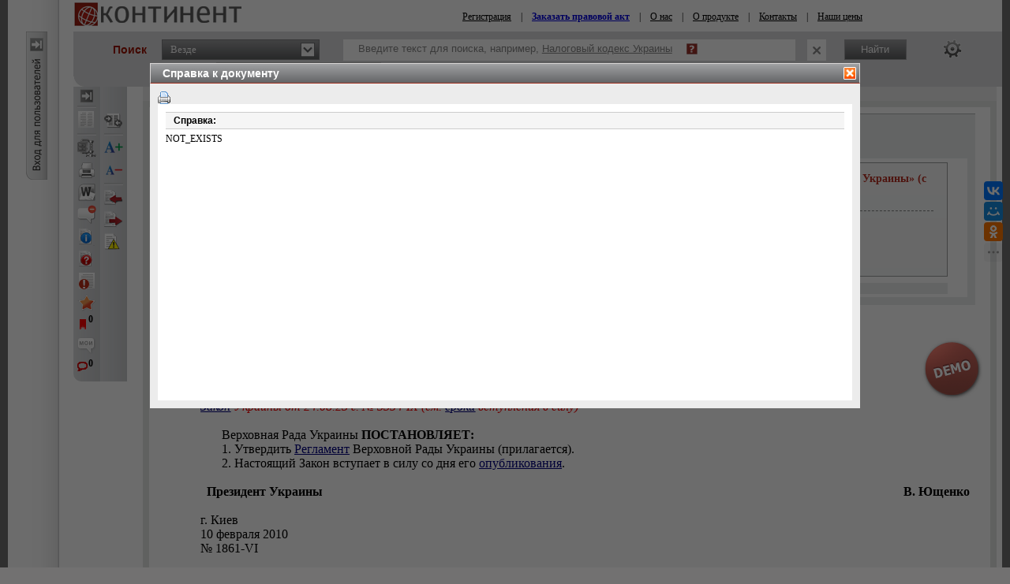

--- FILE ---
content_type: text/html; charset=utf-8
request_url: https://continent-online.com/Document/?doc_id=30860103&show_di=1
body_size: 32709
content:
     
<!DOCTYPE HTML PUBLIC "-//W3C//DTD HTML 4.01//EN" "http://www.w3.org/TR/html4/strict.dtd">

<html prefix="og: http://ogp.me/ns# article: http://ogp.me/ns/article# profile: http://ogp.me/ns/profile# fb: http://ogp.me/ns/fb#"><!-- 0 -->
<head id="ctl00_Head1">
    <link rel="shortcut icon" href="https://continent-online.com/favicon_continent.ico?" />
    
    <meta name="viewport" content="maximum-scale=1.0" />
    <meta name="apple-mobile-web-app-capable" content="yes">
    <meta http-equiv="Content-Type" content="text/html;charset=UTF-8" />
    <meta http-equiv="X-UA-Compatible" content="IE=edge" />
     
        <script type="application/ld+json">
        {
            "@context": "https://schema.org",
            "@type": "NewsArticle",
            "mainEntityOfPage": {
                "@type": "WebPage",
                "@id": "https://continent-online.com/Document/?doc_id=30860103"
            },
            "headline": "Закон Украины от 10 февраля 2010 года № 1861-VI «О Регламенте Верховной Рады Украины» (с изменениями и дополне",
            "image": {
	            "@type": "ImageObject",
	            "url": "https://prg.kz/uploads/1200x1200-1.png",
	            "height": "1200",
	            "width": "1200" 
            },
            "datePublished": "2016-01-18T11:53:00.0000000",
            "dateModified": "2025-09-01T00:02:02.0000000",
            "author": {
                "@type": "Organization",
                "name": "Парламент"
            },
            "publisher": {
	            "@type": "Organization",
	            "name": "КОНТИНЕНТ",
	            "alternateName": "Агентство Правовой Интеграции «КОНТИНЕНТ»",
	            "url": "https://apicontinent.ru/",
	            "telephone": "+7 (495) 972-24-02",
	            "email": "info@continent-online.com",
	            "address": [{
		            "@type": "PostalAddress",
		            "streetAddress": " Новокосинская ул. 17, к.2, кв.240",
		            "postalCode": "111673",
		            "addressLocality": "Москва"
	            }],
	            "logo": [{
		            "@type": "ImageObject",
		            "url": "https://prg.kz/uploads/300x300-1.png",
		            "width": "300",
		            "height": "300"
	            }],
	            "contactPoint": [{
		        "@type": "ContactPoint",
		        "telephone": "+7 (495) 972-24-02",
		        "email": "info@continent-online.com",
		        "contactType": "customer support"
	            }],
	            "sameAs" : [
                "https://apicontinent.ru/"
		        ]
	        },
        
            "isAccessibleForFree": "False",
            "hasPart":
            {
                "@type": "WebPageElement",
                "isAccessibleForFree": "False",
                "cssSelector" : ".paywall"
            }
        
        }
        </script>
        <script type="application/ld+json">
        {
            "@context": "https://schema.org",
            "@type": "BreadcrumbList",
              "itemListElement": [{
                "@type": "ListItem",
                "position": 1,
                "name": "Регламент",
                "item": "https://continent-online.com/?m=f&page=1&com=185&sort=2&type=1500;"
              },{
                "@type": "ListItem",
                "position": 2,
                "name": "Закон Украины от 10 февраля 2010 года № 1861-VI «О Регламенте Верховной Рады Украины» (с изменениями и дополне",
                "item": "https://continent-online.com/Document/?doc_id=30860103"
              }]
            }
        </script>
     
        <meta name="description" content="Закон Украины от 10 февраля 2010 года № 1861-VI «О Регламенте Верховной Рады Украины» (с изменениями и дополнениями по состоянию на 01.09.2025 г.)" />

        <meta property="og:title" content="Закон Украины от 10 февраля 2010 года № 1861-VI «О Регламенте Верховной Рады Украины» (с изменениями и дополнениями по состоянию на 01.09.2025 г.)" />
        <meta property="og:type" content="website" />

        
        <meta property="og:image" content="http://s.zakon.kz/Images/og_logo_paragraph.jpg">
        <meta property="og:image:secure_url" content="https://s.zakon.kz/Images/og_logo_paragraph.jpg">

        <meta property="og:url" content="https://continent-online.com/Document/?doc_id=30860103" />
        <meta property="description" content="Закон Украины от 10 февраля 2010 года № 1861-VI «О Регламенте Верховной Рады Украины» (с изменениями и дополнениями по состоянию на 01.09.2025 г.)" />
        <meta property="og:site_name" content="Информационная система КОНТИНЕНТ" />

        <meta itemprop="description" content="Информационная система КОНТИНЕНТ">
        <meta itemprop="image" content="https://s.continent-online.com/Images/og_logo_paragraph.jpg" />

        <meta name="twitter:site" content="Информационная система КОНТИНЕНТ"/> 
        <meta name="twitter:title" content="Закон Украины от 10 февраля 2010 года № 1861-VI «О Регламенте Верховной Рады Украины» (с изменениями и дополнениями по состоянию на 01.09.2025 г.)"> 
        <meta name="twitter:description" content="Закон Украины от 10 февраля 2010 года № 1861-VI «О Регламенте Верховной Рады Украины» (с изменениями и дополнениями по состоянию на 01.09.2025 г.)"/> 
        <link href="https://continent-online.com/Document/?doc_id=30860103" rel="canonical">
    
    <title>
         Закон Украины от 10 февраля 2010 года № 1861-VI «О Регламенте Верховной Рады Украины» (с изменениями и дополнениями по состоянию на 01.09.2025 г.)
    </title>


    <link rel="preload" type="text/css" href="https://s.continent-online.com/Styles/bootstrap/bootstrap-formhelpers.min.css?9ba4830c13b76a43f118d64ad0e56864"  as="style" onload="this.onload=null;this.rel='stylesheet'" />
    <noscript><link rel="stylesheet" href="https://s.continent-online.com/Styles/bootstrap/bootstrap-formhelpers.min.css?9ba4830c13b76a43f118d64ad0e56864"></noscript>

    <link rel="stylesheet" id="stylecomments" type="text/css" href="https://s.continent-online.com/Styles/Document/hidecomments.css?3" />
    <link rel="stylesheet" id="styleusercomments" type="text/css" href="https://s.continent-online.com/Styles/Document/hideusercomments.css?2" />
    <link id="pricecss" rel="stylesheet" disabled='disabled' type="text/css" href="https://s.continent-online.com/Styles/PriceCss.css" />
	<script type="text/javascript">
        
        document.getElementById('stylecomments').disabled = true;
	    
        document.getElementById('styleusercomments').disabled = true;
	    
            document.getElementById('pricecss').disabled = true;
		
</script>

    <link rel="stylesheet" type="text/css" href="https://s.continent-online.com/Styles/Css.css?acfbaca32691d1172daa05e7289bb749" />
    
    <link rel="stylesheet" type="text/css" id='ScreenCss' href="https://s.continent-online.com/Styles/NormalSize.css?acfbaca32691d1172daa05e7289bb749" />
    <link rel="stylesheet" type="text/css" href="https://s.continent-online.com/Scripts/mCustomScrollbar/jquery.mCustomScrollbar.css?9ba4830c13b76a43f118d64ad0e56864" />
    <link rel="stylesheet" type="text/css" href="https://s.continent-online.com/Styles/Passport/Bookmarks.css?9ba4830c13b76a43f118d64ad0e56864" />
    <link rel="stylesheet" type="text/css" href="https://s.continent-online.com/Styles/Document/document.css?c87061c7de7d236abe1a1d39361a296e" />
    <script type="text/javascript">var SiteRoot='https://continent-online.com/';var AuthRoot='https://auth.zakon.kz/';var SiteImages='https://s.continent-online.com/Images/Paragraph/';var SiteScripts='https://s.continent-online.com/Scripts/Paragraph/';var SiteStyles='https://s.continent-online.com/Styles/Paragraph/';var StaticRoot='https://s.continent-online.com/';var CommonImages='https://s.continent-online.com/Images/';var CommonScripts='https://s.continent-online.com/Scripts/';var CommonStyles='https://s.continent-online.com/Styles/';var ContinentRoot='https://continent-online.com/Continent/';var ContinentImages='https://s.continent-online.com/Images/Continent/';var ContinentScripts='https://s.continent-online.com/Scripts/Continent/';var ContinentStyles='https://s.continent-online.com/Styles/Continent/';var DocumentRoot='https://continent-online.com/Document/';var BuhRoot='https://continent-online.com/BuhPage.aspx';var DocumentImages='https://s.continent-online.com/Images/Document/';var DocumentScripts='https://s.continent-online.com/Scripts/Document/';var DocumentStyles='https://s.continent-online.com/Styles/Document/';var MedicineRoot='https://continent-online.com/Medicine/';var MedicineImages='https://s.continent-online.com/Images/Medicine/';var MedicineScripts='https://s.continent-online.com/Scripts/Medicine/';var MedicineStyles='https://s.continent-online.com/Styles/Medicine/';var PassportRoot='https://continent-online.com/Passport/';var PassportImages='https://s.continent-online.com/Images/Passport/';var PassportScripts='https://s.continent-online.com/Scripts/Passport/';var PassportStyles='https://s.continent-online.com/Styles/Passport/';var TextSearchMaxLength=150;var isBinOnly = false;var IsContinentOnly = true;var IsComplectsOnly = true;var IntranetVersion = false;var UsePassivePartWords = true;var NewAccountant=false;var NewLawyerV2=false;var SearchOptions = [{id:'tPhrase',id_panel:'tPhrasePanel',default_value:false},{id:'tInParagraph',id_panel:'tInParagraphPanel',default_value:true},{id:'tSynonym',id_panel:'tSynonymPanel',default_value:false},{id:'tShort',id_panel:'tShortPanel',default_value:true},{id:'tSuffixOn',id_panel:'tSuffixOnPanel',default_value:true},{id:'tSuffixOff',id_panel:'tSuffixOffPanel',default_value:false},{id:'tPartPhrase',id_panel:'tPartPhrasePanel',default_value:false}];var BasesId = {AllBases:{id:0,url:'https://continent-online.com/ContentPages/DocList.aspx'},LawyerBase:{id:1,url:'https://continent-online.com/'},AccountantLawsBase:{id:2,url:'https://continent-online.com/AccountantLaws.aspx'},MedicineBase:{id:3,url:'https://continent-online.com/Medicine/'},Otbasy:{id:4,url:'https://continent-online.com/'},ContinentBase:{id:5,url:'https://continent-online.com/'},Munaitas:{id:6,url:'https://continent-online.com/'},BankiBase:{id:7,url:'https://continent-online.com/'},VedBase:{id:8,url:'https://continent-online.com/'},TrudBase:{id:9,url:'https://continent-online.com/'},GoszakupkiBase:{id:10,url:'https://continent-online.com/'},AccountantKeysBase:{id:22,url:'https://continent-online.com/Accountant/'},ExportCreditAgency:{id:23,url:'https://continent-online.com/'},KazTransOil:{id:65,url:'https://continent-online.com/'},AccountantBuhNal:{id:173,url:'https://continent-online.com/'},Goszakup:{id:208,url:'https://continent-online.com/'},DAMU:{id:218,url:'https://continent-online.com/'},AccountantSI:{id:222,url:'https://continent-online.com/Spravochnaya_informaciya.aspx'},SamrukKazyna:{id:223,url:'https://continent-online.com/'},HalykIC:{id:225,url:'https://continent-online.com/'},KIK:{id:229,url:'https://continent-online.com/'},KazynaCapitalManagement:{id:230,url:'https://continent-online.com/'},BVF:{id:255,url:'https://continent-online.com/'},DBK:{id:256,url:'https://continent-online.com/'},InfoWhoBase:{id:1074,url:'https://continent-online.com/InfoWho.aspx'},NewsBase:{id:1100,url:'https://continent-online.com/News.aspx'},AppointmentAndResignationBase:{id:1164,url:'https://continent-online.com/'},InfoAdditionalBase:{id:1166,url:'https://continent-online.com/InfoAdditional.aspx'},InfoBusinessBase:{id:1168,url:'https://continent-online.com/InfoBusiness.aspx'},Baiterek:{id:10222,url:'https://continent-online.com/'},CourtSolutions:{id:14005,url:'https://continent-online.com/'},NoBase:{id:-1,url:'https://continent-online.com/'}};var CurrentBase={id:5,url:'https://continent-online.com/'};var CurrentSectionFilter='';var MedicineSectionsId = {NoSection:{id:0},DiseasesSection:{id:152},SymptomsSection:{id:153},DrugsSection:{id:154},DiagnosticsSection:{id:155},LawsSection:{id:156},EducationSection:{id:157},InstitutionsSection:{id:158},ProductsSection:{id:159},ScienceSection:{id:160}};var CurrentMedicineSection={id:0,url:'https://continent-online.com/',name:'нет раздела'};</script>
    <script type="text/javascript">var g_oAuthorized = {status: null, "banners": true, "registrationWithIp": false};</script>
    <script type="text/javascript">var QueryString={doc_id:"30860103",show_di:"1"};</script>
    
    
	<script type="text/javascript" src="https://s.continent-online.com/Scripts/library.js?9ba4830c13b76a43f118d64ad0e56864"></script>
    <script type="text/javascript" src="https://s.continent-online.com/Scripts/mCustomScrollbar/jquery.mCustomScrollbar.concat.min.js?9ba4830c13b76a43f118d64ad0e56864"></script>
    <script type="text/javascript" src="https://s.continent-online.com/Scripts//Langs/ru.js?d18814912e17a68bc506a9d01b632e62"></script>

    <script type="text/javascript" src="https://s.continent-online.com/Scripts/Core.js?35c1255c74c3afa9efdc7113b0b43415"></script>
    <script type="text/javascript" src="https://s.continent-online.com/Scripts/Document/Master.js?024a5da3ba167bd707b5b82538750f5b"></script>
    <script type="text/javascript" src="https://s.continent-online.com/Scripts/Passport/Bookmarks.js?790019835475280ce37079753fbbae5a"></script>
    <script type="text/javascript" src="https://s.continent-online.com/Scripts/jQuery-ui.js?d18814912e17a68bc506a9d01b632e62"></script>
    <script type="text/javascript" src="https://s.continent-online.com/Scripts/js.cookie-2.2.0.min.js?d18814912e17a68bc506a9d01b632e62>"></script>    
    <script src="https://stackpath.bootstrapcdn.com/bootstrap/4.3.1/js/bootstrap.bundle.min.js" integrity="sha384-xrRywqdh3PHs8keKZN+8zzc5TX0GRTLCcmivcbNJWm2rs5C8PRhcEn3czEjhAO9o" crossorigin="anonymous"></script>
    <script type="text/javascript"> $.widget.bridge('uitooltip', $.ui.tooltip);</script>
    <script type="text/javascript" src="https://s.continent-online.com/Scripts/bootstrap/bootstrap-formhelpers.min.js?0db6366a9aac0bec6d04b0a7eefff9a5>"></script>
    <script type="text/javascript" src="https://s.continent-online.com/Scripts/autoresize.js?d18814912e17a68bc506a9d01b632e62"></script>

    <script type="text/javascript">
        g_useAPI = true;
        g_comments = "on";
        g_user_comments = "on";
        g_doc_information =30860108;
        g_doc_information2 = 0;
    </script>
    
    <!--link id="DocumentSize" rel="stylesheet" rev="stylesheet" type="text/css" href="https://continent-online.com/Document/Size.aspx?size=12" /-->
	
	
		<!-- GOOGLE ADS -->
             <script async="async" type='text/javascript'>
                 var googletag = googletag || {};
                 googletag.cmd = googletag.cmd || [];
                 (function () {
                     var gads = document.createElement('script');
                     gads.async = true;
                     gads.type = 'text/javascript';
                     var useSSL = 'https:' == document.location.protocol;
                     gads.src = (useSSL ? 'https:' : 'http:') +
                         '//www.googletagservices.com/tag/js/gpt.js';
                     var node = document.getElementsByTagName('script')[0];
                     node.parentNode.insertBefore(gads, node);
                 })();
             </script>
             <script async="async" type='text/javascript'>
                 googletag.cmd.push(function () {
                     googletag.defineSlot('/138930780/nB1', [970, 90], 'div-gpt-ad-1383112036292-0').addService(googletag.pubads());
                     googletag.defineSlot('/138930780/nA2', [250, 250], 'div-gpt-ad-1379569879341-4').addService(googletag.pubads());
                     googletag.pubads().enableAsyncRendering();
                     googletag.pubads().collapseEmptyDivs();
                     googletag.pubads().setCentering(true);
                     googletag.enableServices();
                 });
            </script>
        <!-- /GOOGLE ADS -->
	<style><!-- /* Style Definitions */ td {padding: 0pt 5.4pt 0pt 5.4pt;} .DocFrameMain p {margin:0cm;margin-bottom:.0001pt;font-size:12.0pt;font-family:"Times New Roman","serif";color:black} .DocFrameMain p.pc {text-align:center} .DocFrameMain p.pr {text-align:right} .DocFrameMain p.pj {text-align:justify;text-indent:20pt} .DocFrameMain p.pji {text-align:justify} .DocFrameMain p.s8, .DocFrameMain li.s8, .DocFrameMain div.s8 {mso-style-name:s8; margin:0cm; margin-bottom:.0001pt; font-size:12.0pt; font-family:"Times New Roman","serif"; color:#333399;} .DocFrameMain span.s0 {mso-style-name:s0; font-family:"Times New Roman","serif"; color:black; font-weight:normal; font-style:normal;} .DocFrameMain span.s3 {mso-style-name:s3; font-family:"Times New Roman","serif"; color:red; font-weight:normal; font-style:italic;} .DocFrameMain span.s2 {mso-style-name:s2; font-family:"Times New Roman","serif"; color:#333399; text-decoration:underline;} .DocFrameMain span.s1 {mso-style-name:s1; font-family:"Times New Roman","serif"; color:black; font-weight:bold;} .DocFrameMain span.s9 {mso-style-name:s9; font-family:"Times New Roman","serif"; color:#333399; font-weight:normal; font-style:italic; text-decoration:underline;} .DocFrameMain span.s19 {mso-style-name:s19; font-family:"Times New Roman","serif"; color:green;} .DocFrameMain span.rvts52 {mso-style-name:rvts52;} .DocFrameMain span.rvts9 {mso-style-name:rvts9;} .DocFrameMain span.rvts37 {mso-style-name:rvts37;} .DocFrameMain .MsoChpDefault {font-size:10.0pt;} @page WordSection1 {size:595.3pt 841.9pt; margin:2.0cm 42.5pt 2.0cm 3.0cm;} .DocFrameMain div.WordSection1 {page:WordSection1;} --></style>
            <meta name="description" content="Закон Украины от 10 февраля 2010 года № 1861-VI «О Регламенте Верховной Рады Украины» " />
            <meta name="keywords" content="Закон, Украины, февраля, Регламенте, Верховной, Украины, изменениями, дополнениями, состоянию, " />
			
            

    <link rel="stylesheet" type="text/css" href="https://s.continent-online.com/Styles/Continent/Continent.css?acfbaca32691d1172daa05e7289bb749" />
    <link rel="stylesheet" type="text/css" href="https://s.continent-online.com/Styles/ContinentSite.css?acfbaca32691d1172daa05e7289bb749" />

    <script type="text/javascript" src="https://s.continent-online.com/Scripts//Langs/ru.js?d18814912e17a68bc506a9d01b632e62"></script>

    <script type="text/javascript" src="https://s.continent-online.com/Scripts/Continent/Continent.js?0db6366a9aac0bec6d04b0a7eefff9a5"></script>
    <script type="text/javascript" src="https://s.continent-online.com/Scripts/ContinentOnline/ContinentOnline.js?747867e0b26af4005d38370fbad588e4"></script>

    
    
    <!-- Google counter -->
    <script type="text/javascript">



        var _gaq = _gaq || [];

        _gaq.push(['_setAccount', 'UA-33004175-1']);

        _gaq.push(['_setDomainName', 'continent-online.com']);

        _gaq.push(['_trackPageview']);



        (function () {

            var ga = document.createElement('script'); ga.type = 'text/javascript'; ga.async = true;

            ga.src = ('https:' == document.location.protocol ? 'https://ssl' : 'http://www') + '.google-analytics.com/ga.js';

            var s = document.getElementsByTagName('script')[0]; s.parentNode.insertBefore(ga, s);

        })();
    </script>
    <!-- /Google counter -->
    <title>
	Закон Украины от 10 февраля 2010 года № 1861-VI «О Регламенте Верховной Рады Украины» (с изменениями и дополнениями по состоянию на 01.09.2025 г.)
</title></head>
<body onscroll="bodyInDocumentScroll()">
    <div class=minmax id='minmax'>
        
    <div id="mask0" style="position: fixed; z-index: 7002; top:0px; left:0px; height: 100%; width: 100%; -moz-opacity: 0.5; opacity: .58; filter: alpha(opacity=58); background-color: #000; display:none;"></div>
    <div id="mask" style="position: fixed; top:0px; z-index: 6999; height: 100%; width: 100%; -moz-opacity: 0.5; opacity: .58; filter: alpha(opacity=58); background-color: #000; display:none;"></div>
	<div id="mask2" style="position: fixed; z-index: 6997; left:0px; top:0px; height: 100%; width: 100%; -moz-opacity: 0.5; opacity: .58; filter: alpha(opacity=58); background-color: #000; display:none;"></div>
	<div id="mask3" style="position: fixed; z-index: 6997; height: 100%; width: 100%; -moz-opacity: 0.5; opacity: .58; filter: alpha(opacity=58); background-color: #000; display:none;"></div>
    <div id="confirmMask" style="position: absolute; z-index: 6997; height: 100%; width: 100%; -moz-opacity: 0.5; opacity: .58; filter: alpha(opacity=58); background-color: #000; display:none;"></div>
	<div id="fullSearchContainer" style='z-index:9999'></div>

    <div style='display:none;'>
        <div id='folder_selector_4_new_bkmk' title='Укажите название закладки и папку'>
            <input type='text' maxlength='1024' id='bookmark_title' value='' /><br /><br />
            <div class='folders_contents putInFolder' style='height:400px;overflow-y:scroll'>   
            </div>
            <table style='width:100%'>
                <tr>
                    <td style='width:100%;'>
                        <button onclick='Folders.tools.newFolder($("#folder_selector_4_new_bkmk").find(".folders_contents"))'>Новая папка</button>
                    </td>
                    <td>
                        <button onclick='preSaveBookmark();'>Сохранить</button>
                    </td>
                    <td>
                        <button onclick='$("#folder_selector_4_new_bkmk").dialog("destroy");$("#folder_selector_4_new_bkmk").find(".folders_contents").html("")'>Отмена</button>
                    </td>
                </tr>
            </table>
        </div>
    </div>
    <div style='display:none;'>
        <div id='folder_selector' title='Укажите папку'>
            <div class='folders_contents putInFolder' style='height:400px; overflow-y:scroll'>
                    
            </div>
        </div>
    </div>
    <div id="DocSudCorrespondents" style="position: absolute; margin-left: -450px; margin-top: -280px;
            width: 900px; top: 50%; left: 50%; display:none; z-index:7000">
        <div class="whd">
            <span id="DocSudCorrespondentsCaption">Судебные решения</span>
            <div id="DocSudCorrespondentsClose" onclick="Dom.setStyle('DocSudCorrespondents', 'display', 'none'); Dom.setStyle('mask2', 'display', 'none');"
                class="container-close">
            </div>
        </div>
        <div class="wbd">
            <div style="padding: 5px; padding-left: 10px; background: #fff;">
                <div  style="padding-bottom: 5px;">
                    <table style="width:100%;">
                        <tr>
                            <td id="DocSudCorrespondentsCount" style="color: #a63022;width:1%;white-space: nowrap;"></td>
                            <td id="DocSudCorrespondentsPrint" style="padding-left:20px;"><div style="background:url('https://s.continent-online.com/Images/Document/print.gif') no-repeat; width:16px; height:16px; cursor:pointer; " onclick="PrintDocList();" title="Распечатать список"></div></td>
                            <td id="DocSudCorrespondentsSort" style="color: #a63022;text-align:right;"></td>
                        </tr>
                    </table>
                </div>
                <div id="DocSudCorrespondentsContent" style="height: 500px; overflow: auto;">
                    <div id="sud1filtersList" class="search_filters" style="float:right;width:200px;"></div>
                    <div id="sud1filesListContainer" style="padding-right:200px;"></div>
                </div>
            </div>
        </div>
    </div>
    <div id="DocCorrespondents" style="position: absolute; margin-left: -450px; margin-top: -280px;
            width: 900px; top: 50%; left: 50%; display:none; z-index:7000">
        <div class="whd">
            <span id="DocCorrespondentsCaption">Корреспонденты</span>
            <div id="DocCorrespondentsClose" onclick="Dom.setStyle('DocCorrespondents', 'display', 'none'); Dom.setStyle('mask2', 'display', 'none');"
                class="container-close">
            </div>
        </div>
        <div class="wbd">
            <div style="padding: 5px; padding-left: 10px; background: #fff;">
                <div  style="padding-bottom: 5px;">
                    <table style="width:100%;">
                        <tr>
                            <td id="DocCorrespondentsCount" style="color: #a63022;width:1%;white-space: nowrap;"></td>
                            <td id="DocCorrespondentsPrint" style="padding-left:20px;"><div style="background:url(https://s.continent-online.com/Images/Document/print.gif) no-repeat; width:16px; height:16px; cursor:pointer; " onclick="PrintDocList();" title="Распечатать список"></div></td>
                            <td id="DocCorrespondentsSort" style="color: #a63022;text-align:right;"></td>
                        </tr>
                        <tr id="ShowLinkComboContainerCorrespondents">
                            <td></td>
                            <td></td>
                            <td valign="middle"  align="right" id="SortAndShowLinksContainer"><table><tr><td valign=" middle" id="showLinksCaption">Ссылки:&nbsp;</td><td valign=" middle" id="showLinksCombo"><div class='filter_combo' id='showLinks_combo' style='z-index:3;'><div class='active' id='showLinks_combo_active' onclick=" ShowHideShowLinksCombo();">сворачивать</div><div id='showLinksDropDown' style='display:none'><div class='sep'></div><div class='block'><a href='JavaScript:void(0)' onclick=" ShowHideShowLinksCombo(false);Dom.get('showLinksValue').value = '0'; Dom.get('showLinks_combo_active').innerHTML = 'раскрывать';ShowHideLinks(true);"><div class='item'><div class='text'>раскрывать</div></div></a><a href='JavaScript:void(0)' onclick=" ShowHideShowLinksCombo(false);Dom.get('showLinksValue').value = '0'; Dom.get('showLinks_combo_active').innerHTML = 'сворачивать';ShowHideLinks(false);"><div class='item'><div class='text'>сворачивать</div></div></a></div></div></div><div class='filter_combo_dummy'>раскрывать</div><input type="hidden" id="showLinksValue" name="showLinksValue" value="0"/></td></tr></table></td>
                            
                        </tr>
                    </table>
                </div>
                <div id="DocCorrespondentsContent" style="height: 500px; overflow: auto;">
                </div>
            </div>
        </div>
    </div>
    <div id="DocRespondents" style="position: absolute; margin-left: -450px; margin-top: -280px;
        width: 900px; top: 50%; left: 50%; display:none; z-index: 7000">
        <div class="whd">
            Респонденты<div id="DocRespondentsClose" onclick="Dom.setStyle('DocRespondents', 'display', 'none'); Dom.setStyle('mask2', 'display', 'none');"
                class="container-close">
            </div>
        </div>
        <div class="wbd">
            <div style="padding: 5px; padding-left: 10px; background: #fff;">
                <div  style="padding-bottom: 5px;">
                    <table style="width:100%;">
                        <tr>
                            <td id="DocRespondentsCount" style="color: #a63022;width:1%;white-space: nowrap;"></td>
                            <td id="DocRespondentsPrint" style="padding-left:20px;"><div style="background:url(https://s.continent-online.com/Images/Document/print.gif) no-repeat; width:16px; height:16px; cursor:pointer; " onclick="PrintDocList();" title="Распечатать список"></div></td>
                            <td id="DocRespondentsSort" style="color: #a63022;text-align:right;"></td>
                        </tr>
                        <tr id="ShowLinkComboContainerRespondents">
                            <td></td>
                            <td></td>
                        </tr>
                    </table>
                </div>
                <div id="DocRespondentsContent" style="height: 500px; overflow: auto;">
                </div>
            </div>
        </div>
    </div>
    <div id="MultipleLink" style="position: absolute; margin-left: -450px; margin-top: -280px;
        width: 900px; top: 50%; left: 50%; display:none; z-index: 7000">
        <div class="whd">
            Список документов по множественной ссылке<div id="MultipleLinkClose" onclick="Dom.setStyle('MultipleLink', 'display', 'none'); Dom.setStyle('mask2', 'display', 'none');"
                class="container-close">
            </div>
        </div>
        <div class="wbd">
            <div style="padding: 5px; padding-left: 10px; background: #fff;">
                <div  style="padding-bottom: 5px;">
                    <table style="width:100%;">
                        <tr>
                            <td id="MultipleLinkCount" style="color: #a63022;width:1%;white-space: nowrap;"></td>
                            <td id="MultipleLinkPrint" style="padding-left:20px;"><div style="background:url(https://s.continent-online.com/Images/Document/print.gif) no-repeat; width:16px; height:16px; cursor:pointer; " onclick="PrintDocList();" title="Распечатать список"></div></td>
                            <td id="MultipleLinkSort" style="color: #a63022;text-align:right;"></td>
                        </tr>
                        <tr id="ShowLinkComboContainerMultipleLink">
                            <td></td>
                            <td></td>
                        </tr>
                    </table>
                </div>
                <div id="MultipleLinkContent" style="height: 500px; overflow: auto;">
                </div>
            </div>
        </div>
    </div>
    <div id="DocChanges" style="position: fixed; padding:0px;
            width: 900px; top: 50%; left: 50%; display:none; z-index:7000" class="changesDiv">
        <div class="whd">
            <span class="caption">Изменения в фрагменте документа</span>
            <div onclick="Dom.setStyle('DocChanges', 'display', 'none'); Dom.setStyle('mask2', 'display', 'none');"
                class="container-close">
            </div>
        </div>
        <div class="wbd">
            <div class="content" style=""></div>
        </div>
    </div>


      
        <div id="NoDocMask" style=" position: fixed;z-index: 6997;left: 0px;top: 0px;height: 100%;width: 100%;opacity: 0.58;background-color: rgb(0, 0, 0);display:none;"></div>
        <div id="NoDocDiv" style="position: fixed; margin-left: -350px; margin-top: -200px;
            width: 700px; top: 50%; left: 50%; display:none; z-index:7002; text-align:left;">
            <div class="whd">
                Заказать документ<div id="Div2" onclick="hideNoDocDiv()"
                    class="container-close">
                </div>
            </div>
            <div class="wbd">
                <div style="padding: 5px; background: #fff; border:2px solid #bbb">
                    <div style="height: 356px; overflow:auto; padding:5px;">
                        Уважаемый пользователь, документ к которому Вы обратились, не входит в Ваш комплект.<br />
                        Для того чтобы получить документ, Вам необходимо заполнить расположенную ниже форму запроса,<br />
                        и тогда документ будет отправлен Вам по электронной почте.<br />
                        <br />
                        Так же Вы можете обратиться в центр обслуживания по тел.: <span style='color:maroon'>+7 (495) 972-24-02</span> (в рабочие дни с 9:00 до 18:00 МСК).<br />
                        Руководитель отдела по работе с клиентами: +7 (926) 108-92-64
                        <br /><br />
                        <table width="100%">
                            <tr>
                                <td valign="middle" width="120" align='right'>
                                    <b>
                                        ФИО или название орагинизации:
                                    </b>
                                </td>
                                <td valign="middle">
                                    <input type="text" value="" id="NoDoc_FIO" style="width:100%"/>
                                </td>
                            </tr>
                            <tr>
                                <td valign="middle" align='right'>
                                    <b>
                                        E-mail для ответа:
                                    </b>
                                </td>
                                <td valign="middle">
                                    <input type="text" value="" id="NoDoc_email" style="width:100%"/>
                                </td>
                            </tr>
                            <tr>
                                <td valign="top" align='right'>
                                    <b>
                                        Сообщение:
                                    </b>
                                </td>
                                <td valign="top">
                                    <textarea id="NoDoc_msg" style="width:100%"></textarea>
                                </td>
                            </tr>
                        </table>
                        <input type="hidden" id="NoDoc_doc_id" />
                        <span style="color:Maroon">
                        <b><i><u>Примечание:</u></i></b> Название и реквизиты необходимого документа можно не указывать, <br />
                        они вычисляются автоматически при нажатии вами на ссылку и передаются в вашем запросе.
                        </span>

                        <table cellspacing="10" style="margin:auto">
                            <tr>
                                <td>
                                    <div class="black_button" id="noDoc_ok" onclick="sendNoDoc()">Отправить</div>
                                </td>
                                <td>
                                    <div class="black_button" id="noDoc_cancel" onclick="hideNoDocDiv()">Отмена</div>
                                </td>
                            </tr>
                        </table>
                        <br />
                        <center>С уважением к Вам, Служба поддержки «ИС Континент». </center>
                    </div>
                </div>
            </div>
        </div>
		  
        <div style="float: left;position: relative;" height="100%">      
            <table cellspacing="0" cellpadding="0" width='100%' height="100%" >
                <tr id='contentTop'>
				    <td style='width:50px;' width='50' id='mini_left_block_div' valign="top">
                        <div id='mini_left_div' style="margin-top:40px">                   
                        </div>
                    </td>
				    <td>
					    <div id="top_container" style="margin-bottom:0px;">
						     <div style=''>
							    <table style='width:100%'>
								    <tr>
									    <td style='padding-left:10px;'>
										    <a href='https://continent-online.com/'>
											    <img style='border:none;' src='https://s.continent-online.com/Images/OnlineContinent/mini_logo.png' />
										    </a>
									    </td>
									    <td align='right'>
										    <div style='margin-top:3px;'>
											    <table cellspacing='0' cellpadding='0' valign='middle' width='100%' style=" font-family:Tahoma;font-size:12px; width:100%; vertical-align:middle; text-align:center; height:27px;">
												    <tr><td>
														    <span id='nonuserRegMenu' style=''>
															    <a href='https://continent-online.com/ContentPagesContinent/Registration.aspx' target='_blank'>Регистрация</a> 
															    &nbsp;&nbsp;&nbsp;|&nbsp;&nbsp;&nbsp;
														    </span>
													    
													    <a href='JavaScript:void(0)' onclick='OrderNpa()' style='color:#0000de; font-weight:bold;'>Заказать правовой акт</a> 

                                        
													    <span id='nonuserMenu' style=''>
														    &nbsp;&nbsp;&nbsp;|&nbsp;&nbsp;&nbsp;
														    <a href='/ContentPagesContinent/about_us.aspx' target="_blank">О нас</a> 
														    &nbsp;&nbsp;&nbsp;|&nbsp;&nbsp;&nbsp;
														    <a href='/ContentPagesContinent/about.aspx' target="_blank">О продукте</a> 
														    &nbsp;&nbsp;&nbsp;|&nbsp;&nbsp;&nbsp;
														    <a href='/ContentPagesContinent/contacts.aspx' target="_blank">Контакты</a>
														    &nbsp;&nbsp;&nbsp;|&nbsp;&nbsp;&nbsp;
														    <a href='/ContentPagesContinent/prices.aspx' target="_blank">Наши цены</a>
													    </span>
                                        
												    </td><td valign="bottom" width="0" align='left'>
													    
												    </td></tr>
											    </table>
										    </div>
									    </td>
								    </tr>
							    </table>
						     </div>     
					     </div>
				    </td>
			    </tr>
                <tr>
                    <td class='leftbg' valign="top" id='leftpanel' style="padding-left: 23px;">
                        <div id="user_menu_div" class="minipanel" style="position:absolute; width:181px; margin-top:0px; display:none; background:#f8f8f8; margin-left: 50px; padding-bottom:5px;z-index:7000;">
                            <div class="gray_mini_close">
							    <table align='right' cellpadding='0' cellspacing='0' height='18'>
								    <tr>
									    <td>
										    <div style="background:url(https://s.continent-online.com/Images/x2.png) no-repeat; width:10px; height:10px; cursor:pointer; margin-left:5px;" onclick="hideUserMenu()"></div>
									    </td>
								    </tr>
							    </table>
                            </div>
                            <div style="display:none"><div id="linkLoginPanel" ><div>
  <div class="login_layer">
    <div class="inputs">
      <input type="text" maxlength="50" onkeypress="if(event.keyCode == 13) fnLogin('linkPanel');" onfocus="if (this.value =='Логин') {this.value=''; this.style.color = '#000';}" onblur="if (this.value =='') {this.value='Логин'; this.style.color = '';}" onclick="testVKI_show(this.id)" value="Логин" id="login_inputlinkPanel"></input>
      <input type="text" maxlength="50" onfocus="Dom.setStyle('password_inputlinkPanel','display', 'block'); this.style.display='none'; Dom.get('password_inputlinkPanel').focus()" value="Пароль" Style="margin-top:8px" id="text_inputlinkPanel"></input>
      <input type="password" maxlength="50" onkeypress="if(event.keyCode == 13) fnLogin('linkPanel');" Style="display:none; color:#000000;margin-top:8px" onclick="testVKI_show(this.id)" onblur="if(this.value=='') {Dom.setStyle('text_inputlinkPanel','display', 'block'); this.style.display='none';}" value="" id="password_inputlinkPanel"></input>
    </div>
    <table>
      <tr>
        <td>
          <div class="button_space">
            <a id="button_inputlinkPanel" href="JavaScript:void(0)" onclick="fnLogin('linkPanel')" class="button">Войти</a>
          </div>
        </td>
        <td>
          <div>
            <input type="checkbox" id="remember_passlinkPanel" checked="checked" style="display:none;" onclick="Dom.get('remember_passlinkPanel').onchange();" onchange="Dom.get('remember_passDivlinkPanel').className = 'checkbox checkbox_'+(this.checked?'on':'off');if (Dom.get('remember_pass2linkPanel')){Dom.get('remember_pass2linkPanel').checked=this.checked;Dom.get('remember_pass2linkPanel').onchange();}" />
            <div class="checkbox checkbox_on" id="remember_passDivlinkPanel" onclick="Dom.get('remember_passlinkPanel').click()">Запомнить</div>
          </div>
        </td>
      </tr>
    </table>
    <div id="login_panel_infolinkPanel"></div>
    <div class="sublinks" style="line-height:15px">
                     
                     <a href="/ContentPagesContinent/Registration.aspx" class="link_bu">Зарегистрироваться</a><br/>
                     <a href="JavaScript:void(0)" onclick="cnRestorePass()" class="link_bu">Восстановить пароль</a></div>
  </div>
</div></div></div>
                            <div id="user_panel">
                                <div id="LoginPanel"></div>
                            </div>
                        </div>
                        <div>
                            <img src="https://s.continent-online.com/Images/user_menu_enter.png?2" id="user_menu_link" onclick="toggleUserMenu()" style="cursor:pointer"/>       
                        </div>
                    </td>
            
                    <td style="vertical-align: top; width: 100%">
                        
    <div id="contentMask" style="display:none; z-index:6999; position:fixed; background:#000000; opacity:0.58; filter:alpha(opacity = 58)">&nbsp;</div>
    <div class="search_layer" id="contentDiv">
        <div id="ptop" style="line-height: 10px;zoom:1;">
			
            <div id="PreSearchPanel" style='position:relative'>
                <div id="SearchPanel" style="z-index:5;position:absolute;">
                    <table id="MainSearchPanel" class="search_panel search_panel_indoc" cellpadding="0" cellspacing="0" style="width:100%;"><tr><td><div class='space'></div></td><td colspan='3'><table cellpadding="0" cellspacing="0" style="width:100%;"><tr><td align="left" width="50%"><div style=''>&nbsp;</div></td><td align="right" style="padding-right:5px;"></td></tr></table></td></tr><tr><td><div class='space'></div></td><td valign='top'><table cellpadding="0" cellspacing="0"><tr><td style='line-height:26px;font-weight:bold;color:#9A1001;font-size:14px; '>Поиск&nbsp;</td><td id="sWhereCombo" class='newcombo' style="text-align:right; vertical-align:top"><div id="sWhere" class="search-where"></div><input type="hidden" id="sWhereValue" name="sWhereValue" value="0"/></td></tr></table></td><td style="width:100%;" valign='center'><table id="CommonSearchPanel" class="common-search-panel" cellpadding="0" cellspacing="0""><tr><td class="spone" colspan="2"><div class="sponediv" style="margin-top:0px;"><table style="width:100%; height:100%" cellpadding="0" cellspacing="0"><tr><td width="100%;"><div  style='position:relative'><div style='display:none;' class='sample' id='search_input_example'><table cellspacing='0' cellpadding='0'><tr><td style='text-indent: 12px;' onclick="checkSearchInputWithDiv('focus'); Dom.get('search_input').focus()">Введите текст для поиска, например, <a href='JavaScript:void(0)' onclick='fnSearchSample(this);'>Налоговый кодекс Украины</a></td><td><div class='red_question' id='SearchHelp' onclick='fnSearchHelp()'></div></td></tr></table></div></div><input id="search_input" class="common-search-input" autocomplete="off" onchange="suggestLink=false" onfocus="checkSearchInputWithDiv('focus')" onblur="checkSearchInputWithDiv('blur')" onkeypress="if(event.keyCode == 13 && !suggestLink){checkLength('search_input');return false;}" type="text" value=""/></td><td valign="middle"><div class='clear' onclick="Dom.get('search_input').value=''; Dom.get('search_input').onblur(); return false;"></div></td></tr></table></div></td><td class="sptwo"><div id="search_button" class='search_button' onclick="checkLength('search_input');">Найти</div></td></tr><tr><td colspan='4'><div style='height:3px;'></div></td></tr><tr><td colspan='2'><table cellspacing='0' cellpadding='0' width='100%'><tr><td width='1'><div style='margin-left:-168px;'><input type='hidden' name='status' value='all' id='countryFilterInput'><div id='countryFilter'></div></div></td><td align='right'><table cellspacing='1' cellpadding='0'><tr><td><a href="https://continent-online.com/?m=codecs&sort=2&" id='codecsLink'>Кодексы бесплатно</a>&nbsp;&nbsp;&nbsp;&nbsp;&nbsp;&nbsp;</td><td><div style='background:url(https://s.continent-online.com/Images/plus.png); width:15px; height:15px;'></div></td><td><div style='line-height:15px;'>&nbsp;<a href="https://continent-online.com/ContentPagesContinent/PredFullSearch.aspx?">Поиск по реквизитам</a></div></td><td></td></tr></table></td></tr></table></td><td class='sptwohelp'></td></tr><tr><td colspan='4'><div style='height:3px;'></div></td></tr></table><table id="DocSearchPanel" border="0" cellspacing="0" cellpadding="0" class="doc-search-panel"><tr><td class='sponediv' valign='middle'><div style="position:relative;"><table style='position:absolute;border:1px solid #fff; right:1px; top:3px; height:16px;vertical-align:center;background:#fff;font-size:12px;' cellspacing='0' cellpadding='0'><tr><td style='padding-right:5px;padding-left:5px; color:#888' id='searchResultsInfo' valign='middle'></td><td valign="middle"><div class="docclear" onclick="Dom.get('SearchInDoc').value=''; Dom.get('SearchInDoc').onblur();clearSearch(); return false;"></div></td></tr></table><input type="text" id="SearchInDoc" class="search-in-doc-input" onkeydown="if (event.keyCode==13) {checkLength('SearchInDoc', 'SearchInDoc(Dom.get(\'SearchInDoc\').value, \'bottom\');',false, 150);}" onfocus="checkSearchInput('focus', 'SearchInDoc')" onblur="checkSearchInput('blur', 'SearchInDoc')" onkeyup="Paragraph.Gui.Search.setSearchInDocValue(this.value, 'inDoc')" /></div></td><td><table cellpadding='0' cellspacing="0" class="search-buttons"><tr><td style="vertical-align:middle;"><div id='SearchInDocPrev' class='white_button' onclick="checkLength('SearchInDoc', 'SearchInDoc(Dom.get(\'SearchInDoc\').value, \'top\');', false, 150);"><table cellspacing='0' cellpadding='0'><tr><td style='font-size:14px'><<</td><td>&nbsp;Назад</td></tr></table></div></td><td style="vertical-align:middle;"><div id='SearchInDocNext' class='white_button' onclick="checkLength('SearchInDoc', 'SearchInDoc(Dom.get(\'SearchInDoc\').value, \'bottom\');', false, 150);"><table cellspacing='0' cellpadding='0'><tr><td>Далее&nbsp;</td><td style='font-size:14px'>>></td></tr></table></div></td></tr></table></tr></table><td /></td><td style="padding-right:10px;" valign='top'><div title="Показать настройки" id="confDiv" class="conf" onclick="ShowHideSearchOptionPanel();"></div><div class="searchOptions" id="searchOptions" style="display:none; width:500px; z-index:5000; text-align:left;" onclick="setTimeout(function() {Dom.get('searchOptions').style.display='';},1);"><table cellspacing='4' cellpadding='0' style='width:100%'><tr><td><b>Близость (слов):</b></td><td><b>Использовать:</b></td><td><b>Окончание:</b></td><td valign='top' align='right'><div class="confClose" onclick="setTimeout(function(){$('.searchOptions').css('display', 'none');},10);"></div></td></tr><tr><td valign="top"><input type="radio" name="spos5356" value="phrase" onclick="fnSetSearchOptions(this);" id="tPhrasePanel"  style='display:none;'/><div style='margin-top:4px;' id="tPhrasePanelDiv" onclick="Dom.get('tPhrasePanel').click();" class='checkbox checkbox_off'> как словосочетание</div><input type="radio" name="spos5356" value="prg" onclick="fnSetSearchOptions(this);" id="tInParagraphPanel"  checked style='display:none;'/><div style='margin-top:4px;' id="tInParagraphPanelDiv" onclick="Dom.get('tInParagraphPanel').click();" class='checkbox checkbox_on'> в абзаце</div></td><td valign="top"><input type="checkbox" name="tSynonym5356" value="true" onclick="fnSetSearchOptions(this);" id="tSynonymPanel"   style='display:none;'/><div style='margin-top:4px;' id="tSynonymPanelDiv" onclick="Dom.get('tSynonymPanel').click();" class='checkbox checkbox_off'> Синонимы</div><input type="checkbox" name="tShort5356" value="true" onclick="fnSetSearchOptions(this);" id="tShortPanel" checked  style='display:none;'/><div style='margin-top:4px;' id="tShortPanelDiv" onclick="Dom.get('tShortPanel').click();" class='checkbox checkbox_on'> Словарь сокращений</div></td><td valign="top"><input type="radio" name="tSuffix5356" value="true" onclick="fnSetSearchOptions(this);" id="tSuffixOnPanel" checked  style='display:none;'/><div style='margin-top:4px;' id="tSuffixOnPanelDiv" onclick="Dom.get('tSuffixOnPanel').click();" class='checkbox checkbox_on'> С любым окончанием</div><input type="radio" name="tSuffix5356" value="false" onclick="fnSetSearchOptions(this);" id="tSuffixOffPanel"   style='display:none;'/><div style='margin-top:4px;' id="tSuffixOffPanelDiv" onclick="Dom.get('tSuffixOffPanel').click();" class='checkbox checkbox_off'> Окончание, как в запросе</div><input type="radio" name="tSuffix5356" value="false" onclick="fnSetSearchOptions(this);" id="tPartPhrasePanel"   style='display:none;'/><div style='margin-top:4px;' id="tPartPhrasePanelDiv" onclick="Dom.get('tPartPhrasePanel').click();" class='checkbox checkbox_off'> По части слова</div></td></tr><tr><td colspan="3" align="right" valign="top"><a href="JavaScript:void(0)" onclick="fnClearSearchOptions();">восстановить по умолчанию</a></td></tr></table></div></td><td><div style='width:25px'></div></td></tr></table>
                    <div id='docToolsContainerSingle' class='doc_tools_general_container doc_tools_panel_single_container'><div class='doc_tools_block'><div class='doc_tools_panel'><div class='item item_expander togglerButton' onclick="ShowHideDocToolsPanel();"></div><div class='seperator'></div><div id='doc_open_mode' class='item item_doc_open_mode_2' onclick="ChangeDocOpenMode(false);" title='Документы, полученные по ссылке, открывать в режиме два документа рядом'></div><div class='seperator'></div><div class='item item_zip item_disabled' title = 'Сохранить(документ)' onclick="if (g_access == 1) window.location='https://continent-online.com/Document/Zip.aspx?topic_id=30860103';"></div><div class='item item_print item_disabled' title = 'Распечатать' onclick="if (g_access == 1) openPrintPage('https://continent-online.com/Document/', '30860103','0','');"></div><div class='item item_word item_disabled' title = 'Копировать в Word' onclick="if (g_access == 1) window.location='https://continent-online.com/Document/Word.aspx?topic_id=30860103'"></div><div class='item item_comment_off'  id='btnOnOffComments' title='Скрыть комментарии системы' onclick="fnOnOffComments();"></div><div class='item item_info' onclick="fnShowDocInformation(false);" title='Информация о документе'></div><div class='item item_related' onclick="fnShowDocRelated(false);" title='Справка документа'></div><div id = "doc_on_control" class='item item_doc_on_control' onclick="putOnControl(30860103);" title='Поставить на контроль'></div><div class='item item_add_bookmark' onclick="AddBkmk(false);" title='В избранное'></div><div class='item item_show_bookmarks' onclick="Bkmks(false,30860103);" title='Посмотреть мои закладки'><span id="bkmks_total_count" class = "bkmks_total_count"></div><div class='item item_hide_user_comments' id="ShowHideUserCommentsButton" onclick="ShowHideUserComments()" title='Скрыть мои комментарии'></div><div class='item item_user_comments' onclick="Cmnts(false,30860103)" title='Посмотреть мои комментарии'><span id="cmnts_total_count" class = "cmnts_total_count"></div><div class='seperator'></div></div><div class='doc_tools_panel_expanded'><div class='container-close' onclick='ShowHideDocToolsPanel(false);'></div><div class='top_offset'></div><div id='doc_open_mode_caption' class='item' onclick="ChangeDocOpenMode(false);" title='Документы, полученные по ссылке, открывать в режиме два документа рядом' >Два документа рядом (откл)</div><div class='seperator'></div><div class='item item_disabled' onclick="';">Сохранить(документ)</div><div class='item item_disabled' onclick="');">Распечатать</div><div class='item item_disabled' onclick="';">Копировать в Word</div><div class='item' id='btnOnOffCommentsLabel' onclick="fnOnOffComments();">Скрыть комментарии системы</div><div class='item' onclick="fnShowDocInformation(false);ShowHideDocToolsPanel(false);">Информация о документе</div><div class='item' onclick="fnShowDocRelated(false);ShowHideDocToolsPanel(false);">Справка документа</div><div id = "doc_on_control_caption" class='item' onclick="putOnControl(30860103);ShowHideDocToolsPanel(false);">Поставить на контроль</div><div class='item' onclick="AddBkmk(false);ShowHideDocToolsPanel(false);">В избранное</div><div class='item' onclick="Bkmks(false,30860103);ShowHideDocToolsPanel(false);">Посмотреть мои закладки</div><div class='item' id='ShowHideUserCommentsLabel' onclick="ShowHideUserComments();ShowHideDocToolsPanel(false);">Скрыть мои комментарии</div><div class='item' onclick="Cmnts(false,30860103);ShowHideDocToolsPanel(false);">Посмотреть мои комментарии</div><div class='seperator'></div></div></div><div class='doc_tools_block'><div class='doc_tools_panel'><div class='top_offset'></div><div class='item item_doc_compare item_disabled'  title='Сравнение редакций'></div><div class='seperator'></div><div class='item item_font_plus' onclick="fnDocumentSize('plus');" title='Увеличить шрифт'></div><div class='item item_font_minus' onclick="fnDocumentSize('minus');" title='Уменьшить шрифт'></div><div class='seperator'></div><div class='item item_cor' onclick="Cor(false,30860103);" title='Корреспонденты'></div><div class='item item_res' onclick="Resp(false,30860103);" title='Респонденты'></div><div class='item item_msg' onclick="Paragraph.Windows.showSendMessage();" title='Сообщить об ошибке'></div></div><div class='doc_tools_panel_expanded'><div class='top_offset'></div><div class='item item_disabled' >Сравнение редакций</div><div class='seperator'></div><div class='item' onclick="fnDocumentSize('plus');">Увеличить шрифт</div><div class='item' onclick="fnDocumentSize('minus');">Уменьшить шрифт</div><div class='seperator'></div><div class='item' onclick="ShowHideDocToolsPanel(false);Cor(false,30860103);">Корреспонденты</div><div class='item' onclick="ShowHideDocToolsPanel(false);Resp(false,30860103);">Респонденты</div><div class='item' onclick="Paragraph.Windows.showSendMessage();ShowHideDocToolsPanel(false)">Сообщить об ошибке</div></div></div></div>
                    
                        <table border="0" cellspacing="0" cellpadding="0" width=100% class="doc_table_header">
                            <tr>
                                <td>
                                    <div class="doc_tools_panel_single_container_space"></div>
                                </td>
                                <td style="width: 100%;" valign='top' id="docTopTable">
                                    <div style='overflow: hidden; font-family:Tahoma; padding-right:10px; height: 18px; line-height:14px;background-color:#ECECEC;;border-bottom: 8px solid #e3e5e4;' id="document_title_panel_container">
                                        <div id="document_title_panel">
							                <table cellspacing='0' cellpadding='0' style="width:100%;">
								                <tr>
									                <td id="leftTd1" valign="top" style="padding-left:10px;">
										                <h1 class='currentDocTitle'>
											                <span id='currentDocDiv' class='currentDocDiv' style='color:#000; display:inline'>Закон Украины от 10 февраля 2010 года № 1861-VI «О Регламенте Верховной Рады Украины» (с изменениями и дополнениями по состоянию на 01.09.2025 г.)</span>
										                </h1>
									                </td>
									                
								                </tr>
							                </table>
                                            
                                        </div>
                                    </div>
                                </td>
                            </tr>
                        </table>
                    
                </div>
                <div id='mobileInDocSearch' class='mobileSearch' style='display:none;'>
                    <div class='sub'>
                        <table cellspacing='0' cellpadding='0'>
                            <tr>
                                <td>
                                    <div class='input'>
                                        <div id='searchInDocMiniDiv' style='display:none;color:#888'>Введите текст</div>
                                        <input type='text' id="searchInDocMini" onkeydown="Dom.get('SearchInDoc').onkeydown(event)" onkeyup="Paragraph.Gui.Search.setSearchInDocValue(this.value, 'mini')" placeholder="Введите текст" onfocus=""/>
                                        <div class='results'></div>
                                    </div>
                                </td>
                                <td width='1'>
                                    <button onclick="Dom.get('SearchInDocPrev').onclick()">«</button>
                                </td>
                                <td width='1'>
                                    <button onclick="Dom.get('SearchInDocNext').onclick()">»</button>
                                </td>
                            </tr>
                        </table>
                    </div>
                    <div style='float:right;background:#d9dadc;padding:6px;border: 1px solid #bbbbbb;border-bottom-left-radius: 5px;' onclick="docScroll(0)">Наверх</div>
                </div>
            </div>
            <div id='searchInDocResults' style='display:none;padding:5px;margin-bottom:5px;background:#fff;border:1px solid #bbb;border-top:none;font-size:1'></div>
        </div>
        
                    <div id="pcontent" style="overflow:hidden;" >
                        <div id="GlobalPageContent">
                            
                        </div>
                    </div>
	                <script>
                        begin = new Date();
	                </script>

                    
                    <div id="EditionsDiv1" style="position: fixed; margin-left: -450px; margin-top: -217px; width: 900px; top: 50%; left: 50%; display: none; z-index: 6998;">
                        <div class="whd">
                            Сравнение редакций
                            <div onclick="Dom.setStyle('EditionsDiv1', 'display', 'none'); Dom.setStyle('mask2', 'display', 'none');" class="container-close"></div>
                        </div>
                        <div class='wbd'>
                            <center>
                                <select id='editionSelection11' onchange="this.style.color = this.selectedIndex == 0 ? 'green' : ''">
                                    
                                </select>
                                <select id='editionSelection12' style='color:green' onchange="this.style.color = this.selectedIndex == 0 ? 'green' : ''">
                                    
                                </select>
                                <br /><br />
                                <button onclick="fnDocComparation($('#editionSelection11').val(), $('#editionSelection12').val())">Сравнить редакции</button>
                            </center>
                        </div>
                    </div>
                    

	                <table border="0" cellspacing="0" cellpadding="0" width="100%" class="docs_table" id="docsTable">
                        <tr>
                            <td valign='top'>
                                
                                    <div class='doc_tools_panel_single_container_space'></div>
                                
                            </td>
            
                            <td id="leftTd3" width="100%" valign="top">
                                <div class="content_div" onmousemove='docMouseMove(event, this, Dom.get("toTopDiv"))'>
                                    
                                    <div id="doc_statuses" class="doc_statuses">
                                        
                                            <div id="doc_noaccess" class="doc_status">
                                            </div>
                                                                                
                                    </div>
                                    <div id="doc_language" class="doc_language_container">
                                        
                                    </div>
					                
						                <div class='totop' id='toTopDiv' onclick='docScroll(0)' style='display:none;'></div>
					                
                                    <div id="DocFrameLoading" style="left: 50%; margin-left: -50px; top:50%; margin-top:-50px; width:128px;height:128px; background: url(https://s.continent-online.com/Images/Document/loading.gif) no-repeat center center; position: absolute;display:none;"></div>
                                    <div id="DocFrame" class="DocFrame DocFrameMain " style="overflow:auto;width:100%;visibility:hidden;" 
                                        onclick="if (typeof (DocumentComparation) == 'undefined' || DocumentComparation.diffs == null) {ActivateDoc(false);if (g_access==1){SetsWhere(4, false);};if (Dom.get('docToolsExpanded') != null && Web.isMobile) {ShowHideDocToolsPanel(false);}}; if (Dom.get('contents') != null) closeContents();" 
                                        onscroll='checkToTop(this, Dom.get("toTopDiv"));checkDocStatuses(false);OnDynamicDocLoadScrollEvent(false);if (DocScrolling == 2) {DocScrolling = 0;} else if (DocScrolling == 0) {if (typeof (DocumentComparation) == "undefined" || DocumentComparation.diffs == null) {ActivateDoc(false);if (g_access==1){SetsWhere(4, false);}}}; documentScrolled(false)'>
                                        <div id="zoomDiv">
                                        <div id="zoomChildDiv" style="padding-right:18px; padding-top:8px; padding-bottom:8px; padding-left:65px; vertical-align:top;min-height:500px;">
                           
                                        
                                
                                                <div id="DocumentText" style="position:relative">
                                                

                                                            <div id='noDocAccessLeftDoc' style = "margin-bottom:30px">
                                                            <div class='content' id="docContentleftDoc">
                                                            <div id='logcontentleftDoc'>
                                                            <table cellpadding='0' cellspacing='0'>
                                                            <tr><td>
                                            
				                           
                                                            
                                                                <div class='warn' style="margin-bottom: 3px;">
                                                                    Документ показан в сокращенном демонстрационном режиме!
                                                                </div>
                                                            
					                             
				                            
					                            
				                                            </td><td style="padding-left:15px">
                                                            
                                            
                                                                <div style="font-weight: bold;color: #B93023;font-size:12px;display:none;" id= "docPriceLoginPanelleftDoc">
                                            

                                                            </td></tr></table>
                                                            <table cellpadding='0' cellspacing='0'>
                                                            <tr><td>
                                            
                                                            <div class='white'>
						                                            Получить полный доступ к документу
					                                            </div>
                                               
                                                            </td>   </tr>                                            
                                                                </table>



                                                            <div id="warnleftDoc"%>
                                                            <table cellpadding='0' cellspacing='0' style='background:#fff;width:100%;'>
                                                            <tr><td style="height:5px"></td></tr>
                                                            
                                                
					                       
					                                                <tr>
						                                                <td>
							                                                <div style='height:1px; width:10px'></div>
						                                                </td>
						
						                                                <td id="loginTdleftDoc" class='border block' valign='top' rowspan="2">
							                                                <div style=''>
								                                                <div class='top'>
									                                                Вход для пользователей
								                                                </div>
								                                                <div style='padding-left:5px;'>
									                                                <div>
  <div class="login_layer">
    <div class="inputs">
      <input type="text" maxlength="50" onkeypress="if(event.keyCode == 13) fnLogin('leftDoc');" onfocus="if (this.value =='Логин') {this.value=''; this.style.color = '#000';}" onblur="if (this.value =='') {this.value='Логин'; this.style.color = '';}" onclick="testVKI_show(this.id)" value="Логин" id="login_inputleftDoc"></input>
      <input type="text" maxlength="50" onfocus="Dom.setStyle('password_inputleftDoc','display', 'block'); this.style.display='none'; Dom.get('password_inputleftDoc').focus()" value="Пароль" Style="margin-top:8px" id="text_inputleftDoc"></input>
      <input type="password" maxlength="50" onkeypress="if(event.keyCode == 13) fnLogin('leftDoc');" Style="display:none; color:#000000;margin-top:8px" onclick="testVKI_show(this.id)" onblur="if(this.value=='') {Dom.setStyle('text_inputleftDoc','display', 'block'); this.style.display='none';}" value="" id="password_inputleftDoc"></input>
    </div>
    <table>
      <tr>
        <td>
          <div class="button_space">
            <a id="button_inputleftDoc" href="JavaScript:void(0)" onclick="fnLogin('leftDoc')" class="button">Войти</a>
          </div>
        </td>
        <td>
          <div>
            <input type="checkbox" id="remember_passleftDoc" checked="checked" style="display:none;" onclick="Dom.get('remember_passleftDoc').onchange();" onchange="Dom.get('remember_passDivleftDoc').className = 'checkbox checkbox_'+(this.checked?'on':'off');if (Dom.get('remember_pass2leftDoc')){Dom.get('remember_pass2leftDoc').checked=this.checked;Dom.get('remember_pass2leftDoc').onchange();}" />
            <div class="checkbox checkbox_on" id="remember_passDivleftDoc" onclick="Dom.get('remember_passleftDoc').click()">Запомнить</div>
          </div>
        </td>
      </tr>
    </table>
    <div id="login_panel_infoleftDoc"></div>
    <div class="sublinks" style="line-height:15px">
                     
                     <a href="/ContentPagesContinent/Registration.aspx" class="link_bu">Зарегистрироваться</a><br/>
                     <a href="JavaScript:void(0)" onclick="cnRestorePass()" class="link_bu">Восстановить пароль</a></div>
  </div>
</div>
									
								                                                </div>
                               
							                                                </div>
						                                                </td>
						                                                <td>
							                                                <div style='height:1px; width:10px'></div>
						                                                </td>
						
						                                                <td class='border block' rowspan="1" valign='top'>
							                                                <div style="min-width:100px;">
  <table cellspacing="0px" style="width:100%; ">
    <tr>
      <td style="padding: 10px;font-family: Tahoma; font-size: 14px;line-height: 20px;color: #B93023; font-weight:bold;">Закон Украины от 10 февраля 2010 года № 1861-VI «О Регламенте Верховной Рады Украины» (с изменениями и дополнениями по состоянию на 01.09.2025 г.)<div style="padding-top:10px;border-bottom: 1px dashed gray;"></div></td>
    </tr>
    <tr>
      <td style="padding: 10px;padding-bottom: 0px;font-family: Tahoma;font-size: 13px;">
                            Для того, чтобы получить текст документа, вам нужно <b>ввести логин и пароль</b>.<br /><br />
                            Если у вас нет логина и пароля, <a style="font-weight:bold;color:#B93023;" href="https://continent-online.com/ContentPagesContinent/Registration.aspx" target="_blank">зарегистрируйтесь</a>.
                        </td>
    </tr>
  </table>
  <div style="height:1px;"></div>
</div>
                                                                            
                                                               
						                                                </td>
                                                                        <td>
							                                                <div style='height:1px; width:10px'></div>
						                                                </td>
						
					                                                </tr>
                                                                    <tr >
                                                                        <td>
							                                                <div style='height:1px; width:10px'></div>
						                                                </td>
                    
                                                                        
                                                                            <td>
							                                                <div style='height:1px; width:10px'></div>
						                                                </td>
                                                                        <td  class='doc_contacts' style='padding:5px 0px 0px 0px;border:none; ' valign='bottom' align='center'>
                                                                            <div style="background-color:#EBECEC">
							                                                Контактный телефон: +7 (495) 972-24-02, email: <a href='mailto: info@continent-online.com'> info@continent-online.com </a>
                                                                        
						                                                </td>
                                                                    </tr>
					                                                <tr>
						                                                <td colspan='5'>
							                                                <div style='height:3px;'></div>
						                                                </td>
					                                                </tr>
				
					                                                <tr>
						                                                <td colspan='5'>
							                                                <div style='height:1px;'></div>
						                                                </td>
					                                                </tr>
				                               

							                                    
						                                        </table>                          
                                                        </div>
                                                    </div>
                                                    <div id="SMSContentleftDoc" style="display : none;background-color: white;margin-right: 10px;padding: 15px; "><div id='SmsConditions_leftDoc' style='background:#EBECEC; padding:10px;'><b>Для покупки документа sms доступом необходимо ознакомиться с условиями обслуживания</b><br/><br/><div><iframe src='https://continent-online.com/Passport//ConditionsRus.html' style='width:100%; background:#fff; height:200px; border:5px solid #ddd;'></iframe></div><br/><div class='checkbox checkbox_off' id='smsAgreementDiv_leftDoc' onclick="document.getElementById('smsAgreement_leftDoc').click(); this.className = document.getElementById('smsAgreement_leftDoc').checked?'checkbox checkbox_on':'checkbox checkbox_off'; ">Я принимаю Условия обслуживания</div><input type='checkbox' style='display:none' id='smsAgreement_leftDoc' onchange="document.getElementById('smsSendLink_leftDoc').style.color = (this.checked ? '' : '#888')" /><br/><a id='smsSendLink_leftDoc' onmousedown="if (document.getElementById('smsAgreement_leftDoc').checked) {document.getElementById('SmsConditions_leftDoc').style.display = 'none'; document.getElementById('SmsSendPanel_leftDoc').style.display = '';}" class='white_button2' style='text-decoration:none;color:#888;display:inline-block;padding:4px 15px; font-weight:normal;'>Продолжить</a></div><div style='display:none' id='SmsSendPanel_leftDoc'><br/><div id="DocNameSMSleftDoc" class="DocName"></div><div id='no_operator_1' style='display:none; border:2px solid red; color:red; font-size:14px; margin-top:10px; margin-bottom:5px; font-weight:bold; vertical-align:middle'><table><tr><td><img src='https://s.continent-online.com/images/warning.png'/></td><td>ВНИМАНИЕ! Услуга для абонентов NEO, Tele2 временно недоступна</td></tr></table></div><div id='no_operator_2' style='display:none; border:2px solid red; color:red; font-size:14px; margin-top:10px; margin-bottom:5px; font-weight:bold; vertical-align:middle'><table><tr><td><img src='https://s.continent-online.com/images/warning.png'/></td><td>ВНИМАНИЕ! Услуга для абонентов Beeline, NEO, Tele2 временно недоступна</td></tr></table></div><div id="DocSMSConditions_leftDoc" ></div><div id="BISMSConditions_leftDoc" style="display:none;"><div style="color: #000; font-weight: bold;"><span class="red">Блок  «Бизнес - справки»</span> <span class="grey">- это информация более чем о 40 000 организациях Казахстана (адреса, телефоны, реквизиты и т.д.), в которых представлены государственные органы и коммерческие предприятия Казахстана.</span></div><div style="color: #fd4108; margin-top: 20px; font-weight: bold;">Доступ к блоку «Бизнес-Справки» вы можете получить следующими способами:</div></div><div style="font-weight: bold; margin-top: 10px;font-size: 13px;">Перед отправкой SMS сообщения ознакомьтесь с <a href="#" class='reg' style='font-size: 13px;' onclick="$('#SMSconditionsContainer').css('display','block');$('#mask2').css('display','block'); return false;"><u style='font-size: 13px;font-weight: bold;'>условиями предоставления</u></a> услуги. Внимание! Платежи принимаются только с номеров, оформленных на физ.лицо. Услуга доступна для абонентов Актив, Кселл и Билайн.</div><br/><div class='smsData' style='font-size: 13px;'></div><span style="font-size: 14px; border:1px solid #9D9E9E; display:inline-block; font-weight:bold">&nbsp;Стоимость услуги - <span class='code' style='font-size: 14px;'>&nbsp;<span style='font-size: 14px;' id="DocPriceSMSleftDoc"></span> тенге&nbsp;</span> с учетом комиссии.&nbsp;</span></b><br/><br/><div style='background-color: #EBECEC;' class='description'><form action="https://continent-online.com/Passport/PaymentSms.aspx" method="get" id="frmPinleftDoc"  onsubmit="return validpin_template($('#txtPinleftDoc'),$('#pinErrorsleftDoc'),$('#frmPinleftDoc'));"><div style='font-size: 13px;'>Для того, что бы получить <b>pin-код для доступа к данному документу</b> на нашем сайте, введите номер мобильного телефона в поле ниже:</div>Номер мобильного телефона:&nbsp;&nbsp;<input type="text" maxlength="50" onkeyup="fnSMSPhoneChanged('leftDoc');" name="phoneNumber" id="txtPhoneNumberleftDoc" style="width: 115px;" class="bfh-phone" data-format="+7 (ddd) ddd-dddd" value="" /><input type="hidden" value="0" id="DocIdSMSleftDoc" /><input type="button" value="Получить ПИН-код" onclick="fnSMSPINRequest('leftDoc')" id='SMSPhoneOkButtonleftDoc' style="margin-left:5px; line-height:14px;" class='white_button2'/><br/><div style='font-size: 13px; color: red; display: none;' id='pinRequestleftDoc'></div><div id='SMSSendPINBlockleftDoc' style='display: none;'><br /><div style='font-size: 13px;'>На номер телефона, который Вы указали выше пришла СМС с ПИН кодом. Введите его здесь:</div>PIN-код:&nbsp;&nbsp;<input type="text" maxlength="50" name="pin" id="txtPinleftDoc" style="width: 110px;"/><input type="button" value="Оплатить" id="btnSMSPayRequestleftDoc" onclick="fnSMSPayRequest('leftDoc')" style="margin-left:5px; line-height:14px;" class='white_button2'/></form><br/>Если PIN-код не пришел в течении 5 минут, проверьте правильность номера телефона и запросите его повторно:&nbsp;&nbsp;<input type="button" value="Запросить код повторно" id="btnRepeatedSMSRequestleftDoc" onclick="fnRepeatedSMSRequest('leftDoc')" style="margin-left:5px; line-height:14px;" class='white_button2'/></form><br/><div style="width: 100%; color: red;" id="pinErrorsleftDoc">&nbsp;</div></div><br \><div style="border: solid 1px #b2b2b2; line-height: 14px; background: #fff; padding: 5px;font-size: 13px;"><span class='reg' style='font-size: 13px;'>Если вы не получили SMS с pin-кодом</span>, звоните в абонентскую службу компании "Wooppay" по телефонам<br/><span style='font-size: 13px;font-weight: bold;'>+7 7212 981090</span> круглосуточно 24/7, и в службу поддержки <span style='font-size: 13px;font-weight: bold;'>+7 7172 795004, +7 7273 441414</span>.<br/><span class='reg' style='font-size: 13px;'>По остальным вопросам</span> обращайтесь в компанию "ИнфоТех&amp;Сервис" по тел.: <span style='font-size: 13px;font-weight: bold;'>+7 (727) 222-21-01 </span></div></div><a href="javascript:void(0)" onclick='$("#SMSContentleftDoc").css("display","none");$("#logcontentleftDoc").css("display","");' ><< Назад</a></div></div>
                                                </div>
                                            </div> 
                                            
                                                        <!-- cc -->
                                                        <div class="pmenu" id="pmenu_0" onmouseover="SABkmk(false, this)"><span class="cor" style="display:inline-block"></span><span class="bkmk"></span><span class="cmnt"></span><ul class="pdd"><li class="licor" style="display:block" onclick="Cor(false, 30860103, '0', 1);">Корреспонденты на фрагмент</li><li class="libkmk" onclick="AddBkmk(false, 4, 0);">Поставить закладку</li><li class="lisbkmk" onclick="Bkmks(false, 30860103, 0);">Посмотреть закладки <span class="bkmks_count"></span></li><li class="licmnt" onclick="AddCmnt(false, 0, 1);">Добавить комментарий</li></ul></div><p class=pc id=VP1 ind="0" onclick="VPClick(false, 1)" onmouseover="VPMOver(false, this)"><span class=s1>Закон Украины от 10 февраля 2010 года № 1861-VI<br> О Регламенте Верховной Рады Украины</span></p><p class=pc id=VP2 ind="1" onclick="VPClick(false, 2)" onmouseover="VPMOver(false, this)"><span class=s3>(с </span><span class=s9><a onclick="PL2(false,this);return false;" onmouseover="LT2(false, this);" href ="?doc_id=30860108" doc-id="30860108" sub-id="0" data-linkid="1001720460" id="SUB1001720460">изменениями и дополнениями</a></span><span class=s3> по состоянию на 01.09.2025 г.)</span></p><p class=pc id=VP3 ind="2" onclick="VPClick(false, 3)" onmouseover="VPMOver(false, this)"><span class=s3>&nbsp;</span></p><p class=pji id=VP4 ind="3" onclick="VPClick(false, 4)" onmouseover="VPMOver(false, this)"><span class=s3>О внесении изменений см.:</span></p><p class=pji id=VP5 ind="4" onclick="VPClick(false, 5)" onmouseover="VPMOver(false, this)"><span class=s9><a onclick="PL2(false,this);return false;" onmouseover="LT2(false, this);" href ="?doc_id=35061551#sub_id=205" doc-id="35061551" sub-id="205" data-linkid="1009791256" id="SUB1009791256">Закон</a></span><span class=s3> Украины от 24.08.23 г. № 3354-IX (см. </span><span class=s9><a onclick="PL2(false,this);return false;" onmouseover="LT2(false, this);" href ="?doc_id=35061551#sub_id=104" doc-id="35061551" sub-id="104" data-linkid="1009791251" id="SUB1009791251">сроки</a></span><span class=s3> вступления в силу)</span></p><p class=pc id=VP6 ind="5" onclick="VPClick(false, 6)" onmouseover="VPMOver(false, this)"><span class=s3>&nbsp;</span></p><p class=pj id=VP7 ind="6" onclick="VPClick(false, 7)" onmouseover="VPMOver(false, this)">Верховная Рада Украины <span class=rvts52><b>ПОСТАНОВЛЯЕТ:</b></span></p><p class=pj id=VP8 ind="7" onclick="VPClick(false, 8)" onmouseover="VPMOver(false, this)">1. Утвердить <span class=s2><a onclick="PL2(false,this);return false;" onmouseover="LT2(false, this);" href ="?doc_id=30860103#sub_id=100" doc-id="30860103" sub-id="100" data-linkid="1001720513" id="SUB1001720513">Регламент</a></span> Верховной Рады Украины (прилагается).</p><p class=pj id=VP9 ind="8" onclick="VPClick(false, 9)" onmouseover="VPMOver(false, this)">2. Настоящий Закон вступает в силу со дня его <span class=s2><a onclick="PL2(false,this);return false;" onmouseover="LT2(false, this);" href ="?doc_id=30860108" doc-id="30860108" sub-id="0" data-linkid="1001720460" id="SUB1001720460_2">опубликования</a></span>.</p><p class=pj id=VP10 ind="9" onclick="VPClick(false, 10)" onmouseover="VPMOver(false, this)">&nbsp;</p><table class=MsoNormalTable border=0 cellspacing=0 cellpadding=0 width=100% style='width:100.0%;border-collapse:collapse;box-sizing: inherit;transition: background 0.2s linear 0s' align=center><tr style='box-sizing: inherit;transition: background 0.2s linear 0s'><td width=30% valign=top style=' box-sizing: inherit;transition: background 0.2s linear 0s' id=VP11 ind="10" onclick="VPClick(false, 11)" onmouseover="VPMOver(false, this)"> <p style='box-sizing: inherit;transition: background 0.2s linear 0s'><span style='box-sizing: inherit;transition: background 0.2s linear 0s'><span class=s0><b>Президент Украины</b></span></span></p> </td><td width=70% valign=top id=VP12 ind="11" onclick="VPClick(false, 12)" onmouseover="VPMOver(false, this)"> <p class=pr><b>В. Ющенко</b></p> </td></tr></table><p id=VP13 ind="12" onclick="VPClick(false, 13)" onmouseover="VPMOver(false, this)">&nbsp;</p><p id=VP14 ind="13" onclick="VPClick(false, 14)" onmouseover="VPMOver(false, this)">г. Киев</p><p id=VP15 ind="14" onclick="VPClick(false, 15)" onmouseover="VPMOver(false, this)">10 февраля 2010</p><p id=VP16 ind="15" onclick="VPClick(false, 16)" onmouseover="VPMOver(false, this)">№ 1861-VI</p><p class=pr id=VP17 ind="16" onclick="VPClick(false, 17)" onmouseover="VPMOver(false, this)">&nbsp;</p><p id=VP18 ind="17" onclick="VPClick(false, 18)" onmouseover="VPMOver(false, this)">&nbsp;</p><div class="pmenu" id="pmenu_100" onmouseover="SABkmk(false, this)"><span class="cor" style="display:inline-block"></span><span class="bkmk"></span><span class="cmnt"></span><ul class="pdd"><li class="licor" style="display:block" onclick="Cor(false, 30860103, '100', 1);">Корреспонденты на фрагмент</li><li class="libkmk" onclick="AddBkmk(false, 4, 100);">Поставить закладку</li><li class="lisbkmk" onclick="Bkmks(false, 30860103, 100);">Посмотреть закладки <span class="bkmks_count"></span></li><li class="licmnt" onclick="AddCmnt(false, 100, 19);">Добавить комментарий</li></ul></div><p id=VP19 ind="18" onclick="VPClick(false, 19)" onmouseover="VPMOver(false, this)" data-subids=100><a id="SUB100"></a>&nbsp;</p><table class=MsoNormalTable border=0 cellspacing=0 cellpadding=0 width=100% style=width:100.0%;border-collapse:collapse align=center><tr><td width=13% valign=top id=VP20 ind="19" onclick="VPClick(false, 20)" onmouseover="VPMOver(false, this)"> <p>&nbsp;</p> </td><td width=19% valign=top id=VP21 ind="20" onclick="VPClick(false, 21)" onmouseover="VPMOver(false, this)"> <p class=pr>Утвержден</p><p class=pr><span class=s2><a onclick="PL2(false,this);return false;" onmouseover="LT2(false, this);" href ="?doc_id=30860103" doc-id="30860103" sub-id="0" data-linkid="1001720446" id="SUB1001720446">Законом</a></span> Украины</p><p class=pr>от 10 февраля 2010 № 1861-VI</p> </td></tr></table><p class=pc id=VP22 ind="21" onclick="VPClick(false, 22)" onmouseover="VPMOver(false, this)"><span class=s0>&nbsp;</span></p><p class=pc id=VP23 ind="22" onclick="VPClick(false, 23)" onmouseover="VPMOver(false, this)"><span class=s1>РЕГЛАМЕНТ ВЕРХОВНОЙ РАДЫ УКРАИНЫ</span></p><p id=VP24 ind="23" onclick="VPClick(false, 24)" onmouseover="VPMOver(false, this)"><a name=ContentStart></a><span class=s1>&nbsp;</span></p><p id=VP25 ind="24" onclick="VPClick(false, 25)" onmouseover="VPMOver(false, this)"><span class=s2><i><a onclick="PL2(false,this);return false;" onmouseover="LT2(false, this);" href ="?doc_id=30860103" doc-id="30860103" sub-id="0" data-linkid="1001720446" id="SUB1001720446_2">Раздел I ОБЩИЕ ПОЛОЖЕНИЯ</a></i></span></p><p class=pj style=text-indent:34.0pt id=VP26 ind="25" onclick="VPClick(false, 26)" onmouseover="VPMOver(false, this)"><span class=s2><i><a onclick="PL2(false,this);return false;" onmouseover="LT2(false, this);" href ="?doc_id=30860103#sub_id=10000" doc-id="30860103" sub-id="10000" data-linkid="1001720459" id="SUB1001720459">Статья 1. Правовые основы работы Верховной Рады Украины</a></i></span></p><p class=pj style=text-indent:34.0pt id=VP27 ind="26" onclick="VPClick(false, 27)" onmouseover="VPMOver(false, this)"><span class=s2><i><a onclick="PL2(false,this);return false;" onmouseover="LT2(false, this);" href ="?doc_id=30860103#sub_id=20000" doc-id="30860103" sub-id="20000" data-linkid="1003747353" id="SUB1003747353">Статья 2. Место проведения и язык ведения заседаний Верховной Рады</a></i></span></p><p class=pj style=text-indent:34.0pt id=VP28 ind="27" onclick="VPClick(false, 28)" onmouseover="VPMOver(false, this)"><span class=s2><i><a onclick="PL2(false,this);return false;" onmouseover="LT2(false, this);" href ="?doc_id=30860103#sub_id=30000" doc-id="30860103" sub-id="30000" data-linkid="1003972420" id="SUB1003972420">Статья 3. Открытость и гласность работы Верховной Рады</a></i></span></p><p class=pj style=text-indent:34.0pt id=VP29 ind="28" onclick="VPClick(false, 29)" onmouseover="VPMOver(false, this)"><span class=s2><i><a onclick="PL2(false,this);return false;" onmouseover="LT2(false, this);" href ="?doc_id=30860103#sub_id=40000" doc-id="30860103" sub-id="40000" data-linkid="1007393556" id="SUB1007393556">Статья 4. Закрытые пленарные заседания Верховной Рады</a></i></span></p><p class=pj style=text-indent:34.0pt id=VP30 ind="29" onclick="VPClick(false, 30)" onmouseover="VPMOver(false, this)"><span class=s2><i><a onclick="PL2(false,this);return false;" onmouseover="LT2(false, this);" href ="?doc_id=30860103#sub_id=50000" doc-id="30860103" sub-id="50000" data-linkid="1003495961" id="SUB1003495961">Статья 5. Размещение народных депутатов и приглашенных лиц в зале заседаний Верховной Рады</a></i></span></p><p class=pj style=text-indent:34.0pt id=VP31 ind="30" onclick="VPClick(false, 31)" onmouseover="VPMOver(false, this)"><span class=s2><i><a onclick="PL2(false,this);return false;" onmouseover="LT2(false, this);" href ="?doc_id=30860103#sub_id=60000" doc-id="30860103" sub-id="60000" data-linkid="1001720635" id="SUB1001720635">Статья 6. Приглашение на пленарное заседание Верховной Рады</a></i></span></p><p class=pj style=text-indent:34.0pt id=VP32 ind="31" onclick="VPClick(false, 32)" onmouseover="VPMOver(false, this)"><span class=s2><i><a onclick="PL2(false,this);return false;" onmouseover="LT2(false, this);" href ="?doc_id=30860103#sub_id=70000" doc-id="30860103" sub-id="70000" data-linkid="1002071255" id="SUB1002071255">Статья 7. Обеспечение деятельности Верховной Рады</a></i></span></p><p class=pj style=text-indent:34.0pt id=VP33 ind="32" onclick="VPClick(false, 33)" onmouseover="VPMOver(false, this)"><span class=s2><i><a onclick="PL2(false,this);return false;" onmouseover="LT2(false, this);" href ="?doc_id=30860103#sub_id=7010000" doc-id="30860103" sub-id="7010000" data-linkid="1007393557" id="SUB1007393557">Статья 7-1 . Документооборот в Верховной Раде</a></i></span></p><p class=pj style=text-indent:34.0pt id=VP34 ind="33" onclick="VPClick(false, 34)" onmouseover="VPMOver(false, this)"><span class=s2><i><a onclick="PL2(false,this);return false;" onmouseover="LT2(false, this);" href ="?doc_id=30860103#sub_id=80000" doc-id="30860103" sub-id="80000" data-linkid="1007393558" id="SUB1007393558">Статья 8. Руководитель Аппарата Верховной Рады Украины</a></i></span></p><p id=VP35 ind="34" onclick="VPClick(false, 35)" onmouseover="VPMOver(false, this)"><span class=s2><i><a onclick="PL2(false,this);return false;" onmouseover="LT2(false, this);" href ="?doc_id=30860103#sub_id=90000" doc-id="30860103" sub-id="90000" data-linkid="1001720514" id="SUB1001720514">Раздел II ОРГАНИЗАЦИЯ РАБОТЫ ВЕРХОВНОЙ РАДЫ УКРАИНЫ</a></i></span></p><p id=VP36 ind="35" onclick="VPClick(false, 36)" onmouseover="VPMOver(false, this)"><span class=s2><i><a onclick="PL2(false,this);return false;" onmouseover="LT2(false, this);" href ="?doc_id=30860103#sub_id=90000" doc-id="30860103" sub-id="90000" data-linkid="1001720514" id="SUB1001720514_2">Глава 1 СЕССИИ ВЕРХОВНОЙ РАДЫ УКРАИНЫ</a></i></span></p><p class=pj style=text-indent:34.0pt id=VP37 ind="36" onclick="VPClick(false, 37)" onmouseover="VPMOver(false, this)"><span class=s2><i><a onclick="PL2(false,this);return false;" onmouseover="LT2(false, this);" href ="?doc_id=30860103#sub_id=90000" doc-id="30860103" sub-id="90000" data-linkid="1001720514" id="SUB1001720514_3">Статья 9. Формы работы Верховной Рады</a></i></span></p><p class=pj style=text-indent:34.0pt id=VP38 ind="37" onclick="VPClick(false, 38)" onmouseover="VPMOver(false, this)"><span class=s2><i><a onclick="PL2(false,this);return false;" onmouseover="LT2(false, this);" href ="?doc_id=30860103#sub_id=100000" doc-id="30860103" sub-id="100000" data-linkid="1001721293" id="SUB1001721293">Статья 10. Очередные сессии Верховной Рады</a></i></span></p><p class=pj style=text-indent:34.0pt id=VP39 ind="38" onclick="VPClick(false, 39)" onmouseover="VPMOver(false, this)"><span class=s2><i><a onclick="PL2(false,this);return false;" onmouseover="LT2(false, this);" href ="?doc_id=30860103#sub_id=110000" doc-id="30860103" sub-id="110000" data-linkid="1001720631" id="SUB1001720631">Статья 11. Внеочередные сессии Верховной Рады</a></i></span></p><p id=VP40 ind="39" onclick="VPClick(false, 40)" onmouseover="VPMOver(false, this)"><span class=s2><i><a onclick="PL2(false,this);return false;" onmouseover="LT2(false, this);" href ="?doc_id=30860103#sub_id=120000" doc-id="30860103" sub-id="120000" data-linkid="1001720515" id="SUB1001720515">Глава 2 ПЕРВАЯ СЕССИЯ ВЕРХОВНОЙ РАДЫ УКРАИНЫ НОВОГО СОЗЫВА</a></i></span></p><p class=pj style=text-indent:34.0pt id=VP41 ind="40" onclick="VPClick(false, 41)" onmouseover="VPMOver(false, this)"><span class=s2><i><a onclick="PL2(false,this);return false;" onmouseover="LT2(false, this);" href ="?doc_id=30860103#sub_id=120000" doc-id="30860103" sub-id="120000" data-linkid="1001720515" id="SUB1001720515_2">Статья 12. Информационное обеспечение новоизбранных народных депутатов к первой сессии Верховной Рады</a></i></span></p><p class=pj style=text-indent:34.0pt id=VP42 ind="41" onclick="VPClick(false, 42)" onmouseover="VPMOver(false, this)"><span class=s2><i><a onclick="PL2(false,this);return false;" onmouseover="LT2(false, this);" href ="?doc_id=30860103#sub_id=130000" doc-id="30860103" sub-id="130000" data-linkid="1003495982" id="SUB1003495982">Статья 13. Формирование и организация работы Подготовительной депутатской группы</a></i></span></p><p class=pj style=text-indent:34.0pt id=VP43 ind="42" onclick="VPClick(false, 43)" onmouseover="VPMOver(false, this)"><span class=s2><i><a onclick="PL2(false,this);return false;" onmouseover="LT2(false, this);" href ="?doc_id=30860103#sub_id=140000" doc-id="30860103" sub-id="140000" data-linkid="1005650186" id="SUB1005650186">Статья 14. Порядок принесения присяги народным депутатом Украины</a></i></span></p><p class=pj style=text-indent:34.0pt id=VP44 ind="43" onclick="VPClick(false, 44)" onmouseover="VPMOver(false, this)"><span class=s2><i><a onclick="PL2(false,this);return false;" onmouseover="LT2(false, this);" href ="?doc_id=30860103#sub_id=150000" doc-id="30860103" sub-id="150000" data-linkid="1001720634" id="SUB1001720634">Статья 15. Открытие первой сессии новоизбранной Верховной Рады</a></i></span></p><p class=pj style=text-indent:34.0pt id=VP45 ind="44" onclick="VPClick(false, 45)" onmouseover="VPMOver(false, this)"><span class=s2><i><a onclick="PL2(false,this);return false;" onmouseover="LT2(false, this);" href ="?doc_id=30860103#sub_id=160000" doc-id="30860103" sub-id="160000" data-linkid="1003451313" id="SUB1003451313">Статья 16. Последовательность рассмотрения вопросов на первой сессии новоизбранной Верховной Рады</a></i></span></p><p class=pj style=text-indent:34.0pt id=VP46 ind="45" onclick="VPClick(false, 46)" onmouseover="VPMOver(false, this)"><span class=s2><i><a onclick="PL2(false,this);return false;" onmouseover="LT2(false, this);" href ="?doc_id=30860103#sub_id=170000" doc-id="30860103" sub-id="170000" data-linkid="1003495983" id="SUB1003495983">Статья 17. Счетная комиссия</a></i></span></p><p class=pj style=text-indent:34.0pt id=VP47 ind="46" onclick="VPClick(false, 47)" onmouseover="VPMOver(false, this)"><span class=s2><i><a onclick="PL2(false,this);return false;" onmouseover="LT2(false, this);" href ="?doc_id=30860103#sub_id=180000" doc-id="30860103" sub-id="180000" data-linkid="1003495984" id="SUB1003495984">Статья 18. Временный президиум первой сессии Верховной Рады</a></i></span></p><p id=VP48 ind="47" onclick="VPClick(false, 48)" onmouseover="VPMOver(false, this)"><span class=s2><i><a onclick="PL2(false,this);return false;" onmouseover="LT2(false, this);" href ="?doc_id=30860103#sub_id=190000" doc-id="30860103" sub-id="190000" data-linkid="1001720516" id="SUB1001720516_2" id="SUB1001720516">Глава 3</a> <a onclick="PL2(false,this);return false;" onmouseover="LT2(false, this);" href ="?doc_id=30860103#sub_id=190000" doc-id="30860103" sub-id="190000" data-linkid="1001720516" id="SUB1001720516_2" id="SUB1001720516">ПОДГОТОВКА И ОРГАНИЗАЦИЯ РАССМОТРЕНИЯ ВОПРОСОВ НА СЕССИИ ВЕРХОВНОЙ РАДЫ УКРАИНЫ</a></i></span></p><p class=pj style=text-indent:34.0pt id=VP49 ind="48" onclick="VPClick(false, 49)" onmouseover="VPMOver(false, this)"><span class=s2><i><a onclick="PL2(false,this);return false;" onmouseover="LT2(false, this);" href ="?doc_id=30860103#sub_id=190000" doc-id="30860103" sub-id="190000" data-linkid="1001720516" id="SUB1001720516_3">Статья 19. Календарный план работы сессии Верховной Рады</a></i></span></p><p class=pj style=text-indent:34.0pt id=VP50 ind="49" onclick="VPClick(false, 50)" onmouseover="VPMOver(false, this)"><span class=s2><i><a onclick="PL2(false,this);return false;" onmouseover="LT2(false, this);" href ="?doc_id=30860103#sub_id=190000" doc-id="30860103" sub-id="190000" data-linkid="1001720516" id="SUB1001720516_4">Статья 19 - 1 . План законопроектной работы Верховной Рады</a></i></span></p><p class=pj style=text-indent:34.0pt id=VP51 ind="50" onclick="VPClick(false, 51)" onmouseover="VPMOver(false, this)"><span class=s2><i><a onclick="PL2(false,this);return false;" onmouseover="LT2(false, this);" href ="?doc_id=30860103#sub_id=200000" doc-id="30860103" sub-id="200000" data-linkid="1002071256" id="SUB1002071256">Статья 20. Повестка дня сессии Верховной Рады</a></i></span></p><p class=pj style=text-indent:34.0pt id=VP52 ind="51" onclick="VPClick(false, 52)" onmouseover="VPMOver(false, this)"><span class=s2><i><a onclick="PL2(false,this);return false;" onmouseover="LT2(false, this);" href ="?doc_id=30860103#sub_id=210000" doc-id="30860103" sub-id="210000" data-linkid="1007393560" id="SUB1007393560">Статья 21. Формирование повестки дня сессии Верховной Рады</a></i></span></p><p class=pj style=text-indent:34.0pt id=VP53 ind="52" onclick="VPClick(false, 53)" onmouseover="VPMOver(false, this)"><span class=s2><i><a onclick="PL2(false,this);return false;" onmouseover="LT2(false, this);" href ="?doc_id=30860103#sub_id=220000" doc-id="30860103" sub-id="220000" data-linkid="1006450971" id="SUB1006450971">Статья 22. Утверждение проекта повестки дня сессии Верховной Рады</a></i></span></p><p class=pj style=text-indent:34.0pt id=VP54 ind="53" onclick="VPClick(false, 54)" onmouseover="VPMOver(false, this)"><span class=s2><i><a onclick="PL2(false,this);return false;" onmouseover="LT2(false, this);" href ="?doc_id=30860103#sub_id=230000" doc-id="30860103" sub-id="230000" data-linkid="1007393561" id="SUB1007393561">Статья 23. Внесение изменений в повестку дня сессии Верховной Рады</a></i></span></p><p class=pj style=text-indent:34.0pt id=VP55 ind="54" onclick="VPClick(false, 55)" onmouseover="VPMOver(false, this)"><span class=s2><i><a onclick="PL2(false,this);return false;" onmouseover="LT2(false, this);" href ="?doc_id=30860103#sub_id=240000" doc-id="30860103" sub-id="240000" data-linkid="1003495962" id="SUB1003495962">Статья 24. Расписание пленарных заседаний сессии Верховной Рады</a></i></span></p><p class=pj style=text-indent:34.0pt id=VP56 ind="55" onclick="VPClick(false, 56)" onmouseover="VPMOver(false, this)"><span class=s2><i><a onclick="PL2(false,this);return false;" onmouseover="LT2(false, this);" href ="?doc_id=30860103#sub_id=250000" doc-id="30860103" sub-id="250000" data-linkid="1001720623" id="SUB1001720623">Статья 25. Недельный повестку дня пленарных заседаний Верховной Рады</a></i></span></p><p id=VP57 ind="56" onclick="VPClick(false, 57)" onmouseover="VPMOver(false, this)"><span class=s2><i><a onclick="PL2(false,this);return false;" onmouseover="LT2(false, this);" href ="?doc_id=30860103#sub_id=260000" doc-id="30860103" sub-id="260000" data-linkid="1001720517" id="SUB1001720517_2" id="SUB1001720517">Глава 4</a> <a onclick="PL2(false,this);return false;" onmouseover="LT2(false, this);" href ="?doc_id=30860103#sub_id=260000" doc-id="30860103" sub-id="260000" data-linkid="1001720517" id="SUB1001720517_2" id="SUB1001720517">ОРГАНИЗАЦИЯ И ВЕДЕНИЯ ПЛЕНАРНЫХ ЗАСЕДАНИЙ ВЕРХОВНОЙ РАДЫ УКРАИНЫ</a></i></span></p><p class=pj style=text-indent:34.0pt id=VP58 ind="57" onclick="VPClick(false, 58)" onmouseover="VPMOver(false, this)"><span class=s2><i><a onclick="PL2(false,this);return false;" onmouseover="LT2(false, this);" href ="?doc_id=30860103#sub_id=260000" doc-id="30860103" sub-id="260000" data-linkid="1001720517" id="SUB1001720517_3">Статья 26. Регистрация участников и ведения пленарных заседаний Верховной Рады</a></i></span></p><p class=pj style=text-indent:34.0pt id=VP59 ind="58" onclick="VPClick(false, 59)" onmouseover="VPMOver(false, this)"><span class=s2><i><a onclick="PL2(false,this);return false;" onmouseover="LT2(false, this);" href ="?doc_id=30860103#sub_id=270000" doc-id="30860103" sub-id="270000" data-linkid="1003495963" id="SUB1003495963">Статья 27. Обязанности председательствующего на пленарном заседании Верховной Рады</a></i></span></p><p class=pj style=text-indent:34.0pt id=VP60 ind="59" onclick="VPClick(false, 60)" onmouseover="VPMOver(false, this)"><span class=s2><i><a onclick="PL2(false,this);return false;" onmouseover="LT2(false, this);" href ="?doc_id=30860103#sub_id=280000" doc-id="30860103" sub-id="280000" data-linkid="1001721294" id="SUB1001721294">Статья 28. Права председательствующего на пленарном заседании Верховной Рады</a></i></span></p><p class=pj style=text-indent:34.0pt id=VP61 ind="60" onclick="VPClick(false, 61)" onmouseover="VPMOver(false, this)"><span class=s2><i><a onclick="PL2(false,this);return false;" onmouseover="LT2(false, this);" href ="?doc_id=30860103#sub_id=290000" doc-id="30860103" sub-id="290000" data-linkid="1003495964" id="SUB1003495964">Статья 29. Ответственность председательствующего на пленарном заседании Верховной Рады</a></i></span></p><p id=VP62 ind="61" onclick="VPClick(false, 62)" onmouseover="VPMOver(false, this)"><span class=s2><i><a onclick="PL2(false,this);return false;" onmouseover="LT2(false, this);" href ="?doc_id=30860103#sub_id=300000" doc-id="30860103" sub-id="300000" data-linkid="1001720518" id="SUB1001720518_2" id="SUB1001720518">Глава 5</a> <a onclick="PL2(false,this);return false;" onmouseover="LT2(false, this);" href ="?doc_id=30860103#sub_id=300000" doc-id="30860103" sub-id="300000" data-linkid="1001720518" id="SUB1001720518_2" id="SUB1001720518">ОБСУЖДЕНИЕ ВОПРОСОВ НА ПЛЕНАРНОМ ЗАСЕДАНИИ ВЕРХОВНОЙ РАДЫ УКРАИНЫ</a></i></span></p>
                                                        <script>g_access = 0; </script><script>g_single_doc = true; </script>


                                                    <script type="text/javascript" >
                                                        YAHOO.util.Event.onDOMReady(
                                                            function () {
                                                                g_TopicId = 30860103;
                                                                g_maxPAGEcount =1;
                                                                g_PAGE =1;
                                                                g_standartPAGE =1;
                                                                g_currentPAGE =1;
                                                                g_firstVP =1;
                                                                
                                                                g_PagesInfo =[{"loaded":true,"countblocks":-1,"countsymbols":-1}];
                                                                g_VPsInfo = [{"id":1,"sub_id":0,"page":1},{"id":2,"sub_id":-1,"page":1},{"id":3,"sub_id":-1,"page":1},{"id":4,"sub_id":-1,"page":1},{"id":5,"sub_id":-1,"page":1},{"id":6,"sub_id":-1,"page":1},{"id":7,"sub_id":-1,"page":1},{"id":8,"sub_id":-1,"page":1},{"id":9,"sub_id":-1,"page":1},{"id":10,"sub_id":-1,"page":1},{"id":11,"sub_id":-1,"page":1},{"id":12,"sub_id":-1,"page":1},{"id":13,"sub_id":-1,"page":1},{"id":14,"sub_id":-1,"page":1},{"id":15,"sub_id":-1,"page":1},{"id":16,"sub_id":-1,"page":1},{"id":17,"sub_id":-1,"page":1},{"id":18,"sub_id":-1,"page":1},{"id":19,"sub_id":100,"page":1},{"id":20,"sub_id":-1,"page":1},{"id":21,"sub_id":-1,"page":1},{"id":22,"sub_id":-1,"page":1},{"id":23,"sub_id":-1,"page":1},{"id":24,"sub_id":-1,"page":1},{"id":25,"sub_id":-1,"page":1},{"id":26,"sub_id":-1,"page":1},{"id":27,"sub_id":-1,"page":1},{"id":28,"sub_id":-1,"page":1},{"id":29,"sub_id":-1,"page":1},{"id":30,"sub_id":-1,"page":1},{"id":31,"sub_id":-1,"page":1},{"id":32,"sub_id":-1,"page":1},{"id":33,"sub_id":-1,"page":1},{"id":34,"sub_id":-1,"page":1},{"id":35,"sub_id":-1,"page":1},{"id":36,"sub_id":-1,"page":1},{"id":37,"sub_id":-1,"page":1},{"id":38,"sub_id":-1,"page":1},{"id":39,"sub_id":-1,"page":1},{"id":40,"sub_id":-1,"page":1},{"id":41,"sub_id":-1,"page":1},{"id":42,"sub_id":-1,"page":1},{"id":43,"sub_id":-1,"page":1},{"id":44,"sub_id":-1,"page":1},{"id":45,"sub_id":-1,"page":1},{"id":46,"sub_id":-1,"page":1},{"id":47,"sub_id":-1,"page":1},{"id":48,"sub_id":-1,"page":1},{"id":49,"sub_id":-1,"page":1},{"id":50,"sub_id":-1,"page":1},{"id":51,"sub_id":-1,"page":1},{"id":52,"sub_id":-1,"page":1},{"id":53,"sub_id":-1,"page":1},{"id":54,"sub_id":-1,"page":1},{"id":55,"sub_id":-1,"page":1},{"id":56,"sub_id":-1,"page":1},{"id":57,"sub_id":-1,"page":1},{"id":58,"sub_id":-1,"page":1},{"id":59,"sub_id":-1,"page":1},{"id":60,"sub_id":-1,"page":1},{"id":61,"sub_id":-1,"page":1},{"id":62,"sub_id":-1,"page":1},{"id":63,"sub_id":-1,"page":1},{"id":64,"sub_id":-1,"page":1},{"id":65,"sub_id":-1,"page":1},{"id":66,"sub_id":-1,"page":1},{"id":67,"sub_id":-1,"page":1},{"id":68,"sub_id":-1,"page":1},{"id":69,"sub_id":-1,"page":1},{"id":70,"sub_id":-1,"page":1},{"id":71,"sub_id":-1,"page":1},{"id":72,"sub_id":-1,"page":1},{"id":73,"sub_id":-1,"page":1},{"id":74,"sub_id":-1,"page":1},{"id":75,"sub_id":-1,"page":1},{"id":76,"sub_id":-1,"page":1},{"id":77,"sub_id":-1,"page":1},{"id":78,"sub_id":-1,"page":1},{"id":79,"sub_id":-1,"page":1},{"id":80,"sub_id":-1,"page":1},{"id":81,"sub_id":-1,"page":1},{"id":82,"sub_id":-1,"page":1},{"id":83,"sub_id":-1,"page":1},{"id":84,"sub_id":-1,"page":1},{"id":85,"sub_id":-1,"page":1},{"id":86,"sub_id":-1,"page":1},{"id":87,"sub_id":-1,"page":1},{"id":88,"sub_id":-1,"page":1},{"id":89,"sub_id":-1,"page":1},{"id":90,"sub_id":-1,"page":1},{"id":91,"sub_id":-1,"page":1},{"id":92,"sub_id":-1,"page":1},{"id":93,"sub_id":-1,"page":1},{"id":94,"sub_id":-1,"page":1},{"id":95,"sub_id":-1,"page":1},{"id":96,"sub_id":-1,"page":1},{"id":97,"sub_id":-1,"page":1},{"id":98,"sub_id":-1,"page":1},{"id":99,"sub_id":-1,"page":1},{"id":100,"sub_id":-1,"page":1},{"id":101,"sub_id":-1,"page":1},{"id":102,"sub_id":-1,"page":1},{"id":103,"sub_id":-1,"page":1},{"id":104,"sub_id":-1,"page":1},{"id":105,"sub_id":-1,"page":1},{"id":106,"sub_id":-1,"page":1},{"id":107,"sub_id":-1,"page":1},{"id":108,"sub_id":-1,"page":1},{"id":109,"sub_id":-1,"page":1},{"id":110,"sub_id":-1,"page":1},{"id":111,"sub_id":-1,"page":1},{"id":112,"sub_id":-1,"page":1},{"id":113,"sub_id":-1,"page":1},{"id":114,"sub_id":-1,"page":1},{"id":115,"sub_id":-1,"page":1},{"id":116,"sub_id":-1,"page":1},{"id":117,"sub_id":-1,"page":1},{"id":118,"sub_id":-1,"page":1},{"id":119,"sub_id":-1,"page":1},{"id":120,"sub_id":-1,"page":1},{"id":121,"sub_id":-1,"page":1},{"id":122,"sub_id":-1,"page":1},{"id":123,"sub_id":-1,"page":1},{"id":124,"sub_id":-1,"page":1},{"id":125,"sub_id":-1,"page":1},{"id":126,"sub_id":-1,"page":1},{"id":127,"sub_id":-1,"page":1},{"id":128,"sub_id":-1,"page":1},{"id":129,"sub_id":-1,"page":1},{"id":130,"sub_id":-1,"page":1},{"id":131,"sub_id":-1,"page":1},{"id":132,"sub_id":-1,"page":1},{"id":133,"sub_id":-1,"page":1},{"id":134,"sub_id":-1,"page":1},{"id":135,"sub_id":-1,"page":1},{"id":136,"sub_id":-1,"page":1},{"id":137,"sub_id":-1,"page":1},{"id":138,"sub_id":-1,"page":1},{"id":139,"sub_id":-1,"page":1},{"id":140,"sub_id":-1,"page":1},{"id":141,"sub_id":-1,"page":1},{"id":142,"sub_id":-1,"page":1},{"id":143,"sub_id":-1,"page":1},{"id":144,"sub_id":-1,"page":1},{"id":145,"sub_id":-1,"page":1},{"id":146,"sub_id":-1,"page":1},{"id":147,"sub_id":-1,"page":1},{"id":148,"sub_id":-1,"page":1},{"id":149,"sub_id":-1,"page":1},{"id":150,"sub_id":-1,"page":1},{"id":151,"sub_id":-1,"page":1},{"id":152,"sub_id":-1,"page":1},{"id":153,"sub_id":-1,"page":1},{"id":154,"sub_id":-1,"page":1},{"id":155,"sub_id":-1,"page":1},{"id":156,"sub_id":-1,"page":1},{"id":157,"sub_id":-1,"page":1},{"id":158,"sub_id":-1,"page":1},{"id":159,"sub_id":-1,"page":1},{"id":160,"sub_id":-1,"page":1},{"id":161,"sub_id":-1,"page":1},{"id":162,"sub_id":-1,"page":1},{"id":163,"sub_id":-1,"page":1},{"id":164,"sub_id":-1,"page":1},{"id":165,"sub_id":-1,"page":1},{"id":166,"sub_id":-1,"page":1},{"id":167,"sub_id":-1,"page":1},{"id":168,"sub_id":-1,"page":1},{"id":169,"sub_id":-1,"page":1},{"id":170,"sub_id":-1,"page":1},{"id":171,"sub_id":-1,"page":1},{"id":172,"sub_id":-1,"page":1},{"id":173,"sub_id":-1,"page":1},{"id":174,"sub_id":-1,"page":1},{"id":175,"sub_id":-1,"page":1},{"id":176,"sub_id":-1,"page":1},{"id":177,"sub_id":-1,"page":1},{"id":178,"sub_id":-1,"page":1},{"id":179,"sub_id":-1,"page":1},{"id":180,"sub_id":-1,"page":1},{"id":181,"sub_id":-1,"page":1},{"id":182,"sub_id":-1,"page":1},{"id":183,"sub_id":-1,"page":1},{"id":184,"sub_id":-1,"page":1},{"id":185,"sub_id":-1,"page":1},{"id":186,"sub_id":-1,"page":1},{"id":187,"sub_id":-1,"page":1},{"id":188,"sub_id":-1,"page":1},{"id":189,"sub_id":-1,"page":1},{"id":190,"sub_id":-1,"page":1},{"id":191,"sub_id":-1,"page":1},{"id":192,"sub_id":-1,"page":1},{"id":193,"sub_id":-1,"page":1},{"id":194,"sub_id":-1,"page":1},{"id":195,"sub_id":-1,"page":1},{"id":196,"sub_id":-1,"page":1},{"id":197,"sub_id":-1,"page":1},{"id":198,"sub_id":-1,"page":1},{"id":199,"sub_id":-1,"page":1},{"id":200,"sub_id":-1,"page":1},{"id":201,"sub_id":-1,"page":1},{"id":202,"sub_id":-1,"page":1},{"id":203,"sub_id":-1,"page":1},{"id":204,"sub_id":-1,"page":1},{"id":205,"sub_id":-1,"page":1},{"id":206,"sub_id":-1,"page":1},{"id":207,"sub_id":-1,"page":1},{"id":208,"sub_id":-1,"page":1},{"id":209,"sub_id":-1,"page":1},{"id":210,"sub_id":-1,"page":1},{"id":211,"sub_id":-1,"page":1},{"id":212,"sub_id":-1,"page":1},{"id":213,"sub_id":-1,"page":1},{"id":214,"sub_id":-1,"page":1},{"id":215,"sub_id":-1,"page":1},{"id":216,"sub_id":-1,"page":1},{"id":217,"sub_id":-1,"page":1},{"id":218,"sub_id":-1,"page":1},{"id":219,"sub_id":-1,"page":1},{"id":220,"sub_id":-1,"page":1},{"id":221,"sub_id":-1,"page":1},{"id":222,"sub_id":-1,"page":1},{"id":223,"sub_id":-1,"page":1},{"id":224,"sub_id":-1,"page":1},{"id":225,"sub_id":-1,"page":1},{"id":226,"sub_id":-1,"page":1},{"id":227,"sub_id":-1,"page":1},{"id":228,"sub_id":-1,"page":1},{"id":229,"sub_id":-1,"page":1},{"id":230,"sub_id":-1,"page":1},{"id":231,"sub_id":-1,"page":1},{"id":232,"sub_id":-1,"page":1},{"id":233,"sub_id":-1,"page":1},{"id":234,"sub_id":-1,"page":1},{"id":235,"sub_id":-1,"page":1},{"id":236,"sub_id":-1,"page":1},{"id":237,"sub_id":-1,"page":1},{"id":238,"sub_id":-1,"page":1},{"id":239,"sub_id":-1,"page":1},{"id":240,"sub_id":-1,"page":1},{"id":241,"sub_id":-1,"page":1},{"id":242,"sub_id":-1,"page":1},{"id":243,"sub_id":-1,"page":1},{"id":244,"sub_id":-1,"page":1},{"id":245,"sub_id":-1,"page":1},{"id":246,"sub_id":-1,"page":1},{"id":247,"sub_id":-1,"page":1},{"id":248,"sub_id":-1,"page":1},{"id":249,"sub_id":-1,"page":1},{"id":250,"sub_id":-1,"page":1},{"id":251,"sub_id":-1,"page":1},{"id":252,"sub_id":-1,"page":1},{"id":253,"sub_id":-1,"page":1},{"id":254,"sub_id":-1,"page":1},{"id":255,"sub_id":-1,"page":1},{"id":256,"sub_id":-1,"page":1},{"id":257,"sub_id":-1,"page":1},{"id":258,"sub_id":-1,"page":1},{"id":259,"sub_id":-1,"page":1},{"id":260,"sub_id":-1,"page":1},{"id":261,"sub_id":-1,"page":1},{"id":262,"sub_id":-1,"page":1},{"id":263,"sub_id":-1,"page":1},{"id":264,"sub_id":-1,"page":1},{"id":265,"sub_id":-1,"page":1},{"id":266,"sub_id":-1,"page":1},{"id":267,"sub_id":-1,"page":1},{"id":268,"sub_id":-1,"page":1},{"id":269,"sub_id":-1,"page":1},{"id":270,"sub_id":-1,"page":1},{"id":271,"sub_id":-1,"page":1},{"id":272,"sub_id":-1,"page":1},{"id":273,"sub_id":-1,"page":1},{"id":274,"sub_id":-1,"page":1},{"id":275,"sub_id":-1,"page":1},{"id":276,"sub_id":-1,"page":1},{"id":277,"sub_id":-1,"page":1},{"id":278,"sub_id":-1,"page":1},{"id":279,"sub_id":-1,"page":1},{"id":280,"sub_id":-1,"page":1},{"id":281,"sub_id":-1,"page":1},{"id":282,"sub_id":-1,"page":1},{"id":283,"sub_id":-1,"page":1},{"id":284,"sub_id":-1,"page":1},{"id":285,"sub_id":-1,"page":1},{"id":286,"sub_id":-1,"page":1},{"id":287,"sub_id":-1,"page":1},{"id":288,"sub_id":-1,"page":1},{"id":289,"sub_id":10000,"page":1},{"id":290,"sub_id":-1,"page":1},{"id":291,"sub_id":-1,"page":1},{"id":292,"sub_id":-1,"page":1},{"id":293,"sub_id":-1,"page":1},{"id":294,"sub_id":-1,"page":1},{"id":295,"sub_id":20000,"page":1},{"id":296,"sub_id":-1,"page":1},{"id":297,"sub_id":-1,"page":1},{"id":298,"sub_id":-1,"page":1},{"id":299,"sub_id":-1,"page":1},{"id":300,"sub_id":-1,"page":1},{"id":301,"sub_id":-1,"page":1},{"id":302,"sub_id":-1,"page":1},{"id":303,"sub_id":30000,"page":1},{"id":304,"sub_id":-1,"page":1},{"id":305,"sub_id":-1,"page":1},{"id":306,"sub_id":-1,"page":1},{"id":307,"sub_id":-1,"page":1},{"id":308,"sub_id":-1,"page":1},{"id":309,"sub_id":-1,"page":1},{"id":310,"sub_id":-1,"page":1},{"id":311,"sub_id":-1,"page":1},{"id":312,"sub_id":-1,"page":1},{"id":313,"sub_id":-1,"page":1},{"id":314,"sub_id":-1,"page":1},{"id":315,"sub_id":-1,"page":1},{"id":316,"sub_id":-1,"page":1},{"id":317,"sub_id":-1,"page":1},{"id":318,"sub_id":-1,"page":1},{"id":319,"sub_id":-1,"page":1},{"id":320,"sub_id":-1,"page":1},{"id":321,"sub_id":-1,"page":1},{"id":322,"sub_id":-1,"page":1},{"id":323,"sub_id":40000,"page":1},{"id":324,"sub_id":-1,"page":1},{"id":325,"sub_id":-1,"page":1},{"id":326,"sub_id":-1,"page":1},{"id":327,"sub_id":-1,"page":1},{"id":328,"sub_id":-1,"page":1},{"id":329,"sub_id":-1,"page":1},{"id":330,"sub_id":50000,"page":1},{"id":331,"sub_id":-1,"page":1},{"id":332,"sub_id":-1,"page":1},{"id":333,"sub_id":-1,"page":1},{"id":334,"sub_id":-1,"page":1},{"id":335,"sub_id":60000,"page":1},{"id":336,"sub_id":-1,"page":1},{"id":337,"sub_id":-1,"page":1},{"id":338,"sub_id":-1,"page":1},{"id":339,"sub_id":-1,"page":1},{"id":340,"sub_id":-1,"page":1},{"id":341,"sub_id":-1,"page":1},{"id":342,"sub_id":-1,"page":1},{"id":343,"sub_id":70000,"page":1},{"id":344,"sub_id":-1,"page":1},{"id":345,"sub_id":-1,"page":2},{"id":346,"sub_id":-1,"page":2},{"id":347,"sub_id":-1,"page":2},{"id":348,"sub_id":-1,"page":2},{"id":349,"sub_id":-1,"page":2},{"id":350,"sub_id":-1,"page":2},{"id":351,"sub_id":-1,"page":2},{"id":352,"sub_id":-1,"page":2},{"id":353,"sub_id":7010000,"page":2},{"id":354,"sub_id":-1,"page":2},{"id":355,"sub_id":-1,"page":2},{"id":356,"sub_id":-1,"page":2},{"id":357,"sub_id":-1,"page":2},{"id":358,"sub_id":-1,"page":2},{"id":359,"sub_id":-1,"page":2},{"id":360,"sub_id":80000,"page":2},{"id":361,"sub_id":-1,"page":2},{"id":362,"sub_id":-1,"page":2},{"id":363,"sub_id":-1,"page":2},{"id":364,"sub_id":-1,"page":2},{"id":365,"sub_id":-1,"page":2},{"id":366,"sub_id":-1,"page":2},{"id":367,"sub_id":90000,"page":2},{"id":368,"sub_id":-1,"page":2},{"id":369,"sub_id":-1,"page":2},{"id":370,"sub_id":-1,"page":2},{"id":371,"sub_id":-1,"page":2},{"id":372,"sub_id":-1,"page":2},{"id":373,"sub_id":-1,"page":2},{"id":374,"sub_id":-1,"page":2},{"id":375,"sub_id":-1,"page":2},{"id":376,"sub_id":-1,"page":2},{"id":377,"sub_id":-1,"page":2},{"id":378,"sub_id":100000,"page":2},{"id":379,"sub_id":-1,"page":2},{"id":380,"sub_id":-1,"page":2},{"id":381,"sub_id":-1,"page":2},{"id":382,"sub_id":-1,"page":2},{"id":383,"sub_id":-1,"page":2},{"id":384,"sub_id":110000,"page":2},{"id":385,"sub_id":-1,"page":2},{"id":386,"sub_id":-1,"page":2},{"id":387,"sub_id":-1,"page":2},{"id":388,"sub_id":-1,"page":2},{"id":389,"sub_id":-1,"page":2},{"id":390,"sub_id":120000,"page":2},{"id":391,"sub_id":-1,"page":2},{"id":392,"sub_id":-1,"page":2},{"id":393,"sub_id":-1,"page":2},{"id":394,"sub_id":-1,"page":2},{"id":395,"sub_id":-1,"page":2},{"id":396,"sub_id":-1,"page":2},{"id":397,"sub_id":-1,"page":2},{"id":398,"sub_id":-1,"page":2},{"id":399,"sub_id":-1,"page":2},{"id":400,"sub_id":-1,"page":2},{"id":401,"sub_id":-1,"page":2},{"id":402,"sub_id":-1,"page":2},{"id":403,"sub_id":-1,"page":2},{"id":404,"sub_id":-1,"page":2},{"id":405,"sub_id":-1,"page":2},{"id":406,"sub_id":130000,"page":2},{"id":407,"sub_id":-1,"page":2},{"id":408,"sub_id":-1,"page":2},{"id":409,"sub_id":-1,"page":2},{"id":410,"sub_id":-1,"page":2},{"id":411,"sub_id":-1,"page":2},{"id":412,"sub_id":-1,"page":2},{"id":413,"sub_id":-1,"page":2},{"id":414,"sub_id":-1,"page":2},{"id":415,"sub_id":140000,"page":2},{"id":416,"sub_id":-1,"page":2},{"id":417,"sub_id":-1,"page":2},{"id":418,"sub_id":-1,"page":2},{"id":419,"sub_id":-1,"page":2},{"id":420,"sub_id":-1,"page":2},{"id":421,"sub_id":-1,"page":2},{"id":422,"sub_id":-1,"page":2},{"id":423,"sub_id":150000,"page":2},{"id":424,"sub_id":-1,"page":2},{"id":425,"sub_id":-1,"page":2},{"id":426,"sub_id":-1,"page":2},{"id":427,"sub_id":-1,"page":2},{"id":428,"sub_id":160000,"page":2},{"id":429,"sub_id":-1,"page":2},{"id":430,"sub_id":-1,"page":2},{"id":431,"sub_id":-1,"page":2},{"id":432,"sub_id":-1,"page":2},{"id":433,"sub_id":-1,"page":2},{"id":434,"sub_id":-1,"page":2},{"id":435,"sub_id":-1,"page":2},{"id":436,"sub_id":-1,"page":2},{"id":437,"sub_id":-1,"page":2},{"id":438,"sub_id":-1,"page":2},{"id":439,"sub_id":-1,"page":2},{"id":440,"sub_id":-1,"page":2},{"id":441,"sub_id":-1,"page":2},{"id":442,"sub_id":-1,"page":2},{"id":443,"sub_id":-1,"page":2},{"id":444,"sub_id":-1,"page":2},{"id":445,"sub_id":170000,"page":2},{"id":446,"sub_id":-1,"page":2},{"id":447,"sub_id":-1,"page":2},{"id":448,"sub_id":-1,"page":2},{"id":449,"sub_id":-1,"page":2},{"id":450,"sub_id":180000,"page":2},{"id":451,"sub_id":-1,"page":2},{"id":452,"sub_id":-1,"page":2},{"id":453,"sub_id":-1,"page":2},{"id":454,"sub_id":-1,"page":2},{"id":455,"sub_id":190000,"page":2},{"id":456,"sub_id":-1,"page":2},{"id":457,"sub_id":-1,"page":2},{"id":458,"sub_id":-1,"page":2},{"id":459,"sub_id":-1,"page":2},{"id":460,"sub_id":-1,"page":2},{"id":461,"sub_id":-1,"page":2},{"id":462,"sub_id":-1,"page":2},{"id":463,"sub_id":-1,"page":2},{"id":464,"sub_id":-1,"page":2},{"id":465,"sub_id":-1,"page":2},{"id":466,"sub_id":-1,"page":2},{"id":467,"sub_id":-1,"page":2},{"id":468,"sub_id":-1,"page":2},{"id":469,"sub_id":-1,"page":2},{"id":470,"sub_id":-1,"page":2},{"id":471,"sub_id":-1,"page":2},{"id":472,"sub_id":-1,"page":2},{"id":473,"sub_id":-1,"page":2},{"id":474,"sub_id":-1,"page":2},{"id":475,"sub_id":200000,"page":2},{"id":476,"sub_id":-1,"page":2},{"id":477,"sub_id":-1,"page":2},{"id":478,"sub_id":-1,"page":2},{"id":479,"sub_id":-1,"page":2},{"id":480,"sub_id":-1,"page":2},{"id":481,"sub_id":-1,"page":2},{"id":482,"sub_id":-1,"page":2},{"id":483,"sub_id":-1,"page":2},{"id":484,"sub_id":-1,"page":2},{"id":485,"sub_id":-1,"page":2},{"id":486,"sub_id":-1,"page":2},{"id":487,"sub_id":-1,"page":2},{"id":488,"sub_id":-1,"page":2},{"id":489,"sub_id":-1,"page":2},{"id":490,"sub_id":-1,"page":2},{"id":491,"sub_id":-1,"page":2},{"id":492,"sub_id":-1,"page":2},{"id":493,"sub_id":210000,"page":2},{"id":494,"sub_id":-1,"page":2},{"id":495,"sub_id":-1,"page":2},{"id":496,"sub_id":-1,"page":2},{"id":497,"sub_id":-1,"page":2},{"id":498,"sub_id":220000,"page":2},{"id":499,"sub_id":-1,"page":2},{"id":500,"sub_id":-1,"page":2},{"id":501,"sub_id":-1,"page":2},{"id":502,"sub_id":-1,"page":2},{"id":503,"sub_id":230000,"page":2},{"id":504,"sub_id":-1,"page":2},{"id":505,"sub_id":-1,"page":2},{"id":506,"sub_id":-1,"page":2},{"id":507,"sub_id":-1,"page":2},{"id":508,"sub_id":240000,"page":2},{"id":509,"sub_id":-1,"page":2},{"id":510,"sub_id":-1,"page":2},{"id":511,"sub_id":-1,"page":2},{"id":512,"sub_id":250000,"page":2},{"id":513,"sub_id":-1,"page":2},{"id":514,"sub_id":-1,"page":2},{"id":515,"sub_id":-1,"page":2},{"id":516,"sub_id":-1,"page":2},{"id":517,"sub_id":-1,"page":2},{"id":518,"sub_id":-1,"page":2},{"id":519,"sub_id":-1,"page":2},{"id":520,"sub_id":260000,"page":2},{"id":521,"sub_id":-1,"page":2},{"id":522,"sub_id":-1,"page":2},{"id":523,"sub_id":-1,"page":2},{"id":524,"sub_id":-1,"page":2},{"id":525,"sub_id":-1,"page":2},{"id":526,"sub_id":-1,"page":2},{"id":527,"sub_id":-1,"page":2},{"id":528,"sub_id":-1,"page":3},{"id":529,"sub_id":-1,"page":3},{"id":530,"sub_id":-1,"page":3},{"id":531,"sub_id":-1,"page":3},{"id":532,"sub_id":-1,"page":3},{"id":533,"sub_id":-1,"page":3},{"id":534,"sub_id":-1,"page":3},{"id":535,"sub_id":-1,"page":3},{"id":536,"sub_id":-1,"page":3},{"id":537,"sub_id":-1,"page":3},{"id":538,"sub_id":270000,"page":3},{"id":539,"sub_id":-1,"page":3},{"id":540,"sub_id":-1,"page":3},{"id":541,"sub_id":-1,"page":3},{"id":542,"sub_id":-1,"page":3},{"id":543,"sub_id":-1,"page":3},{"id":544,"sub_id":-1,"page":3},{"id":545,"sub_id":-1,"page":3},{"id":546,"sub_id":-1,"page":3},{"id":547,"sub_id":-1,"page":3},{"id":548,"sub_id":-1,"page":3},{"id":549,"sub_id":-1,"page":3},{"id":550,"sub_id":-1,"page":3},{"id":551,"sub_id":-1,"page":3},{"id":552,"sub_id":-1,"page":3},{"id":553,"sub_id":-1,"page":3},{"id":554,"sub_id":-1,"page":3},{"id":555,"sub_id":-1,"page":3},{"id":556,"sub_id":-1,"page":3},{"id":557,"sub_id":-1,"page":3},{"id":558,"sub_id":-1,"page":3},{"id":559,"sub_id":280000,"page":3},{"id":560,"sub_id":-1,"page":3},{"id":561,"sub_id":-1,"page":3},{"id":562,"sub_id":-1,"page":3},{"id":563,"sub_id":-1,"page":3},{"id":564,"sub_id":-1,"page":3},{"id":565,"sub_id":-1,"page":3},{"id":566,"sub_id":-1,"page":3},{"id":567,"sub_id":-1,"page":3},{"id":568,"sub_id":-1,"page":3},{"id":569,"sub_id":-1,"page":3},{"id":570,"sub_id":-1,"page":3},{"id":571,"sub_id":-1,"page":3},{"id":572,"sub_id":-1,"page":3},{"id":573,"sub_id":290000,"page":3},{"id":574,"sub_id":-1,"page":3},{"id":575,"sub_id":-1,"page":3},{"id":576,"sub_id":-1,"page":3},{"id":577,"sub_id":-1,"page":3},{"id":578,"sub_id":-1,"page":3},{"id":579,"sub_id":-1,"page":3},{"id":580,"sub_id":300000,"page":3},{"id":581,"sub_id":-1,"page":3},{"id":582,"sub_id":-1,"page":3},{"id":583,"sub_id":-1,"page":3},{"id":584,"sub_id":-1,"page":3},{"id":585,"sub_id":-1,"page":3},{"id":586,"sub_id":-1,"page":3},{"id":587,"sub_id":-1,"page":3},{"id":588,"sub_id":-1,"page":3},{"id":589,"sub_id":-1,"page":3},{"id":590,"sub_id":-1,"page":3},{"id":591,"sub_id":-1,"page":3},{"id":592,"sub_id":-1,"page":3},{"id":593,"sub_id":-1,"page":3},{"id":594,"sub_id":310000,"page":3},{"id":595,"sub_id":-1,"page":3},{"id":596,"sub_id":-1,"page":3},{"id":597,"sub_id":-1,"page":3},{"id":598,"sub_id":-1,"page":3},{"id":599,"sub_id":-1,"page":3},{"id":600,"sub_id":-1,"page":3},{"id":601,"sub_id":-1,"page":3},{"id":602,"sub_id":-1,"page":3},{"id":603,"sub_id":-1,"page":3},{"id":604,"sub_id":-1,"page":3},{"id":605,"sub_id":-1,"page":3},{"id":606,"sub_id":-1,"page":3},{"id":607,"sub_id":320000,"page":3},{"id":608,"sub_id":-1,"page":3},{"id":609,"sub_id":-1,"page":3},{"id":610,"sub_id":-1,"page":3},{"id":611,"sub_id":-1,"page":3},{"id":612,"sub_id":-1,"page":3},{"id":613,"sub_id":-1,"page":3},{"id":614,"sub_id":330000,"page":3},{"id":615,"sub_id":-1,"page":3},{"id":616,"sub_id":-1,"page":3},{"id":617,"sub_id":-1,"page":3},{"id":618,"sub_id":-1,"page":3},{"id":619,"sub_id":-1,"page":3},{"id":620,"sub_id":-1,"page":3},{"id":621,"sub_id":-1,"page":3},{"id":622,"sub_id":340000,"page":3},{"id":623,"sub_id":-1,"page":3},{"id":624,"sub_id":-1,"page":3},{"id":625,"sub_id":-1,"page":3},{"id":626,"sub_id":-1,"page":3},{"id":627,"sub_id":-1,"page":3},{"id":628,"sub_id":350000,"page":3},{"id":629,"sub_id":-1,"page":3},{"id":630,"sub_id":-1,"page":3},{"id":631,"sub_id":-1,"page":3},{"id":632,"sub_id":-1,"page":3},{"id":633,"sub_id":-1,"page":3},{"id":634,"sub_id":360000,"page":3},{"id":635,"sub_id":-1,"page":3},{"id":636,"sub_id":-1,"page":3},{"id":637,"sub_id":-1,"page":3},{"id":638,"sub_id":-1,"page":3},{"id":639,"sub_id":-1,"page":3},{"id":640,"sub_id":-1,"page":3},{"id":641,"sub_id":370000,"page":3},{"id":642,"sub_id":-1,"page":3},{"id":643,"sub_id":-1,"page":3},{"id":644,"sub_id":-1,"page":3},{"id":645,"sub_id":-1,"page":3},{"id":646,"sub_id":-1,"page":3},{"id":647,"sub_id":-1,"page":3},{"id":648,"sub_id":-1,"page":3},{"id":649,"sub_id":-1,"page":3},{"id":650,"sub_id":-1,"page":3},{"id":651,"sub_id":-1,"page":3},{"id":652,"sub_id":-1,"page":3},{"id":653,"sub_id":-1,"page":3},{"id":654,"sub_id":-1,"page":3},{"id":655,"sub_id":380000,"page":3},{"id":656,"sub_id":-1,"page":3},{"id":657,"sub_id":-1,"page":3},{"id":658,"sub_id":-1,"page":3},{"id":659,"sub_id":-1,"page":3},{"id":660,"sub_id":-1,"page":3},{"id":661,"sub_id":390000,"page":3},{"id":662,"sub_id":-1,"page":3},{"id":663,"sub_id":-1,"page":3},{"id":664,"sub_id":-1,"page":3},{"id":665,"sub_id":-1,"page":3},{"id":666,"sub_id":-1,"page":3},{"id":667,"sub_id":-1,"page":3},{"id":668,"sub_id":-1,"page":3},{"id":669,"sub_id":400000,"page":3},{"id":670,"sub_id":-1,"page":3},{"id":671,"sub_id":-1,"page":3},{"id":672,"sub_id":-1,"page":3},{"id":673,"sub_id":-1,"page":3},{"id":674,"sub_id":-1,"page":3},{"id":675,"sub_id":410000,"page":3},{"id":676,"sub_id":-1,"page":3},{"id":677,"sub_id":-1,"page":3},{"id":678,"sub_id":-1,"page":3},{"id":679,"sub_id":-1,"page":3},{"id":680,"sub_id":-1,"page":3},{"id":681,"sub_id":420000,"page":3},{"id":682,"sub_id":-1,"page":3},{"id":683,"sub_id":-1,"page":3},{"id":684,"sub_id":-1,"page":3},{"id":685,"sub_id":-1,"page":3},{"id":686,"sub_id":430000,"page":3},{"id":687,"sub_id":-1,"page":3},{"id":688,"sub_id":-1,"page":3},{"id":689,"sub_id":-1,"page":3},{"id":690,"sub_id":440000,"page":3},{"id":691,"sub_id":-1,"page":3},{"id":692,"sub_id":-1,"page":3},{"id":693,"sub_id":450000,"page":3},{"id":694,"sub_id":-1,"page":3},{"id":695,"sub_id":-1,"page":3},{"id":696,"sub_id":-1,"page":3},{"id":697,"sub_id":-1,"page":3},{"id":698,"sub_id":-1,"page":3},{"id":699,"sub_id":-1,"page":3},{"id":700,"sub_id":-1,"page":3},{"id":701,"sub_id":-1,"page":3},{"id":702,"sub_id":-1,"page":3},{"id":703,"sub_id":460000,"page":3},{"id":704,"sub_id":-1,"page":3},{"id":705,"sub_id":-1,"page":3},{"id":706,"sub_id":-1,"page":3},{"id":707,"sub_id":-1,"page":3},{"id":708,"sub_id":-1,"page":3},{"id":709,"sub_id":470000,"page":3},{"id":710,"sub_id":-1,"page":3},{"id":711,"sub_id":-1,"page":3},{"id":712,"sub_id":-1,"page":3},{"id":713,"sub_id":-1,"page":4},{"id":714,"sub_id":-1,"page":4},{"id":715,"sub_id":-1,"page":4},{"id":716,"sub_id":-1,"page":4},{"id":717,"sub_id":-1,"page":4},{"id":718,"sub_id":480000,"page":4},{"id":719,"sub_id":-1,"page":4},{"id":720,"sub_id":-1,"page":4},{"id":721,"sub_id":-1,"page":4},{"id":722,"sub_id":-1,"page":4},{"id":723,"sub_id":-1,"page":4},{"id":724,"sub_id":-1,"page":4},{"id":725,"sub_id":-1,"page":4},{"id":726,"sub_id":-1,"page":4},{"id":727,"sub_id":-1,"page":4},{"id":728,"sub_id":-1,"page":4},{"id":729,"sub_id":-1,"page":4},{"id":730,"sub_id":490000,"page":4},{"id":731,"sub_id":-1,"page":4},{"id":732,"sub_id":-1,"page":4},{"id":733,"sub_id":-1,"page":4},{"id":734,"sub_id":500000,"page":4},{"id":735,"sub_id":-1,"page":4},{"id":736,"sub_id":-1,"page":4},{"id":737,"sub_id":-1,"page":4},{"id":738,"sub_id":-1,"page":4},{"id":739,"sub_id":510000,"page":4},{"id":740,"sub_id":-1,"page":4},{"id":741,"sub_id":-1,"page":4},{"id":742,"sub_id":-1,"page":4},{"id":743,"sub_id":-1,"page":4},{"id":744,"sub_id":-1,"page":4},{"id":745,"sub_id":-1,"page":4},{"id":746,"sub_id":-1,"page":4},{"id":747,"sub_id":-1,"page":4},{"id":748,"sub_id":-1,"page":4},{"id":749,"sub_id":-1,"page":4},{"id":750,"sub_id":-1,"page":4},{"id":751,"sub_id":520000,"page":4},{"id":752,"sub_id":-1,"page":4},{"id":753,"sub_id":-1,"page":4},{"id":754,"sub_id":-1,"page":4},{"id":755,"sub_id":-1,"page":4},{"id":756,"sub_id":-1,"page":4},{"id":757,"sub_id":-1,"page":4},{"id":758,"sub_id":530000,"page":4},{"id":759,"sub_id":-1,"page":4},{"id":760,"sub_id":-1,"page":4},{"id":761,"sub_id":-1,"page":4},{"id":762,"sub_id":540000,"page":4},{"id":763,"sub_id":-1,"page":4},{"id":764,"sub_id":-1,"page":4},{"id":765,"sub_id":-1,"page":4},{"id":766,"sub_id":-1,"page":4},{"id":767,"sub_id":-1,"page":4},{"id":768,"sub_id":550000,"page":4},{"id":769,"sub_id":-1,"page":4},{"id":770,"sub_id":-1,"page":4},{"id":771,"sub_id":-1,"page":4},{"id":772,"sub_id":-1,"page":4},{"id":773,"sub_id":-1,"page":4},{"id":774,"sub_id":-1,"page":4},{"id":775,"sub_id":-1,"page":4},{"id":776,"sub_id":-1,"page":4},{"id":777,"sub_id":-1,"page":4},{"id":778,"sub_id":-1,"page":4},{"id":779,"sub_id":-1,"page":4},{"id":780,"sub_id":-1,"page":4},{"id":781,"sub_id":-1,"page":4},{"id":782,"sub_id":-1,"page":4},{"id":783,"sub_id":560000,"page":4},{"id":784,"sub_id":-1,"page":4},{"id":785,"sub_id":-1,"page":4},{"id":786,"sub_id":-1,"page":4},{"id":787,"sub_id":570000,"page":4},{"id":788,"sub_id":-1,"page":4},{"id":789,"sub_id":-1,"page":4},{"id":790,"sub_id":-1,"page":4},{"id":791,"sub_id":-1,"page":4},{"id":792,"sub_id":-1,"page":4},{"id":793,"sub_id":-1,"page":4},{"id":794,"sub_id":-1,"page":4},{"id":795,"sub_id":-1,"page":4},{"id":796,"sub_id":580000,"page":4},{"id":797,"sub_id":-1,"page":4},{"id":798,"sub_id":-1,"page":4},{"id":799,"sub_id":-1,"page":4},{"id":800,"sub_id":-1,"page":4},{"id":801,"sub_id":590000,"page":4},{"id":802,"sub_id":-1,"page":4},{"id":803,"sub_id":-1,"page":4},{"id":804,"sub_id":-1,"page":4},{"id":805,"sub_id":-1,"page":4},{"id":806,"sub_id":-1,"page":4},{"id":807,"sub_id":-1,"page":4},{"id":808,"sub_id":-1,"page":4},{"id":809,"sub_id":59010000,"page":4},{"id":810,"sub_id":-1,"page":4},{"id":811,"sub_id":600000,"page":4},{"id":812,"sub_id":-1,"page":4},{"id":813,"sub_id":-1,"page":4},{"id":814,"sub_id":-1,"page":4},{"id":815,"sub_id":-1,"page":4},{"id":816,"sub_id":-1,"page":4},{"id":817,"sub_id":-1,"page":4},{"id":818,"sub_id":-1,"page":4},{"id":819,"sub_id":-1,"page":4},{"id":820,"sub_id":-1,"page":4},{"id":821,"sub_id":-1,"page":4},{"id":822,"sub_id":-1,"page":4},{"id":823,"sub_id":-1,"page":4},{"id":824,"sub_id":-1,"page":4},{"id":825,"sub_id":730000,"page":4},{"id":826,"sub_id":-1,"page":4},{"id":827,"sub_id":-1,"page":4},{"id":828,"sub_id":-1,"page":4},{"id":829,"sub_id":-1,"page":4},{"id":830,"sub_id":-1,"page":4},{"id":831,"sub_id":-1,"page":4},{"id":832,"sub_id":-1,"page":4},{"id":833,"sub_id":-1,"page":4},{"id":834,"sub_id":-1,"page":4},{"id":835,"sub_id":-1,"page":4},{"id":836,"sub_id":-1,"page":4},{"id":837,"sub_id":-1,"page":4},{"id":838,"sub_id":-1,"page":4},{"id":839,"sub_id":-1,"page":4},{"id":840,"sub_id":-1,"page":4},{"id":841,"sub_id":-1,"page":4},{"id":842,"sub_id":-1,"page":4},{"id":843,"sub_id":-1,"page":4},{"id":844,"sub_id":-1,"page":4},{"id":845,"sub_id":-1,"page":4},{"id":846,"sub_id":-1,"page":4},{"id":847,"sub_id":-1,"page":4},{"id":848,"sub_id":-1,"page":4},{"id":849,"sub_id":-1,"page":4},{"id":850,"sub_id":-1,"page":4},{"id":851,"sub_id":-1,"page":4},{"id":852,"sub_id":-1,"page":4},{"id":853,"sub_id":740000,"page":4},{"id":854,"sub_id":-1,"page":4},{"id":855,"sub_id":-1,"page":4},{"id":856,"sub_id":-1,"page":4},{"id":857,"sub_id":-1,"page":4},{"id":858,"sub_id":-1,"page":4},{"id":859,"sub_id":-1,"page":4},{"id":860,"sub_id":750000,"page":4},{"id":861,"sub_id":-1,"page":4},{"id":862,"sub_id":-1,"page":4},{"id":863,"sub_id":-1,"page":4},{"id":864,"sub_id":-1,"page":4},{"id":865,"sub_id":-1,"page":4},{"id":866,"sub_id":-1,"page":4},{"id":867,"sub_id":-1,"page":4},{"id":868,"sub_id":-1,"page":4},{"id":869,"sub_id":-1,"page":4},{"id":870,"sub_id":-1,"page":4},{"id":871,"sub_id":760000,"page":4},{"id":872,"sub_id":-1,"page":4},{"id":873,"sub_id":-1,"page":4},{"id":874,"sub_id":-1,"page":4},{"id":875,"sub_id":-1,"page":4},{"id":876,"sub_id":-1,"page":4},{"id":877,"sub_id":-1,"page":5},{"id":878,"sub_id":-1,"page":5},{"id":879,"sub_id":-1,"page":5},{"id":880,"sub_id":-1,"page":5},{"id":881,"sub_id":-1,"page":5},{"id":882,"sub_id":770000,"page":5},{"id":883,"sub_id":-1,"page":5},{"id":884,"sub_id":-1,"page":5},{"id":885,"sub_id":-1,"page":5},{"id":886,"sub_id":-1,"page":5},{"id":887,"sub_id":-1,"page":5},{"id":888,"sub_id":-1,"page":5},{"id":889,"sub_id":780000,"page":5},{"id":890,"sub_id":-1,"page":5},{"id":891,"sub_id":-1,"page":5},{"id":892,"sub_id":-1,"page":5},{"id":893,"sub_id":-1,"page":5},{"id":894,"sub_id":-1,"page":5},{"id":895,"sub_id":-1,"page":5},{"id":896,"sub_id":-1,"page":5},{"id":897,"sub_id":-1,"page":5},{"id":898,"sub_id":-1,"page":5},{"id":899,"sub_id":-1,"page":5},{"id":900,"sub_id":-1,"page":5},{"id":901,"sub_id":-1,"page":5},{"id":902,"sub_id":-1,"page":5},{"id":903,"sub_id":-1,"page":5},{"id":904,"sub_id":-1,"page":5},{"id":905,"sub_id":-1,"page":5},{"id":906,"sub_id":-1,"page":5},{"id":907,"sub_id":-1,"page":5},{"id":908,"sub_id":-1,"page":5},{"id":909,"sub_id":-1,"page":5},{"id":910,"sub_id":-1,"page":5},{"id":911,"sub_id":-1,"page":5},{"id":912,"sub_id":-1,"page":5},{"id":913,"sub_id":-1,"page":5},{"id":914,"sub_id":-1,"page":5},{"id":915,"sub_id":-1,"page":5},{"id":916,"sub_id":-1,"page":5},{"id":917,"sub_id":-1,"page":5},{"id":918,"sub_id":-1,"page":5},{"id":919,"sub_id":-1,"page":5},{"id":920,"sub_id":790000,"page":5},{"id":921,"sub_id":-1,"page":5},{"id":922,"sub_id":-1,"page":5},{"id":923,"sub_id":-1,"page":5},{"id":924,"sub_id":-1,"page":5},{"id":925,"sub_id":-1,"page":5},{"id":926,"sub_id":-1,"page":5},{"id":927,"sub_id":-1,"page":5},{"id":928,"sub_id":800000,"page":5},{"id":929,"sub_id":-1,"page":5},{"id":930,"sub_id":-1,"page":5},{"id":931,"sub_id":-1,"page":5},{"id":932,"sub_id":-1,"page":5},{"id":933,"sub_id":-1,"page":5},{"id":934,"sub_id":-1,"page":5},{"id":935,"sub_id":-1,"page":5},{"id":936,"sub_id":-1,"page":5},{"id":937,"sub_id":-1,"page":5},{"id":938,"sub_id":810000,"page":5},{"id":939,"sub_id":-1,"page":5},{"id":940,"sub_id":-1,"page":5},{"id":941,"sub_id":-1,"page":5},{"id":942,"sub_id":-1,"page":5},{"id":943,"sub_id":-1,"page":5},{"id":944,"sub_id":-1,"page":5},{"id":945,"sub_id":-1,"page":5},{"id":946,"sub_id":-1,"page":5},{"id":947,"sub_id":820000,"page":5},{"id":948,"sub_id":-1,"page":5},{"id":949,"sub_id":-1,"page":5},{"id":950,"sub_id":-1,"page":5},{"id":951,"sub_id":-1,"page":5},{"id":952,"sub_id":-1,"page":5},{"id":953,"sub_id":-1,"page":5},{"id":954,"sub_id":-1,"page":5},{"id":955,"sub_id":830000,"page":5},{"id":956,"sub_id":-1,"page":5},{"id":957,"sub_id":-1,"page":5},{"id":958,"sub_id":-1,"page":5},{"id":959,"sub_id":-1,"page":5},{"id":960,"sub_id":-1,"page":5},{"id":961,"sub_id":-1,"page":5},{"id":962,"sub_id":-1,"page":5},{"id":963,"sub_id":-1,"page":5},{"id":964,"sub_id":840000,"page":5},{"id":965,"sub_id":-1,"page":5},{"id":966,"sub_id":-1,"page":5},{"id":967,"sub_id":-1,"page":5},{"id":968,"sub_id":-1,"page":5},{"id":969,"sub_id":-1,"page":5},{"id":970,"sub_id":850000,"page":5},{"id":971,"sub_id":-1,"page":5},{"id":972,"sub_id":-1,"page":5},{"id":973,"sub_id":-1,"page":5},{"id":974,"sub_id":-1,"page":5},{"id":975,"sub_id":-1,"page":5},{"id":976,"sub_id":-1,"page":5},{"id":977,"sub_id":-1,"page":5},{"id":978,"sub_id":-1,"page":5},{"id":979,"sub_id":-1,"page":5},{"id":980,"sub_id":-1,"page":5},{"id":981,"sub_id":-1,"page":5},{"id":982,"sub_id":-1,"page":5},{"id":983,"sub_id":-1,"page":5},{"id":984,"sub_id":-1,"page":5},{"id":985,"sub_id":-1,"page":5},{"id":986,"sub_id":-1,"page":5},{"id":987,"sub_id":-1,"page":5},{"id":988,"sub_id":-1,"page":5},{"id":989,"sub_id":860000,"page":5},{"id":990,"sub_id":-1,"page":5},{"id":991,"sub_id":-1,"page":5},{"id":992,"sub_id":-1,"page":5},{"id":993,"sub_id":-1,"page":5},{"id":994,"sub_id":-1,"page":5},{"id":995,"sub_id":870000,"page":5},{"id":996,"sub_id":-1,"page":5},{"id":997,"sub_id":-1,"page":5},{"id":998,"sub_id":-1,"page":5},{"id":999,"sub_id":-1,"page":5},{"id":1000,"sub_id":-1,"page":5},{"id":1001,"sub_id":-1,"page":5},{"id":1002,"sub_id":-1,"page":5},{"id":1003,"sub_id":-1,"page":5},{"id":1004,"sub_id":-1,"page":5},{"id":1005,"sub_id":-1,"page":5},{"id":1006,"sub_id":-1,"page":5},{"id":1007,"sub_id":-1,"page":5},{"id":1008,"sub_id":-1,"page":5},{"id":1009,"sub_id":-1,"page":5},{"id":1010,"sub_id":-1,"page":5},{"id":1011,"sub_id":880000,"page":5},{"id":1012,"sub_id":-1,"page":5},{"id":1013,"sub_id":-1,"page":5},{"id":1014,"sub_id":-1,"page":5},{"id":1015,"sub_id":-1,"page":5},{"id":1016,"sub_id":-1,"page":5},{"id":1017,"sub_id":-1,"page":5},{"id":1018,"sub_id":-1,"page":5},{"id":1019,"sub_id":-1,"page":5},{"id":1020,"sub_id":-1,"page":5},{"id":1021,"sub_id":-1,"page":5},{"id":1022,"sub_id":-1,"page":5},{"id":1023,"sub_id":-1,"page":5},{"id":1024,"sub_id":-1,"page":5},{"id":1025,"sub_id":-1,"page":5},{"id":1026,"sub_id":-1,"page":5},{"id":1027,"sub_id":-1,"page":5},{"id":1028,"sub_id":-1,"page":5},{"id":1029,"sub_id":-1,"page":5},{"id":1030,"sub_id":-1,"page":5},{"id":1031,"sub_id":-1,"page":5},{"id":1032,"sub_id":-1,"page":5},{"id":1033,"sub_id":-1,"page":5},{"id":1034,"sub_id":890000,"page":5},{"id":1035,"sub_id":-1,"page":5},{"id":1036,"sub_id":-1,"page":5},{"id":1037,"sub_id":-1,"page":5},{"id":1038,"sub_id":-1,"page":5},{"id":1039,"sub_id":-1,"page":5},{"id":1040,"sub_id":-1,"page":5},{"id":1041,"sub_id":-1,"page":5},{"id":1042,"sub_id":-1,"page":5},{"id":1043,"sub_id":-1,"page":5},{"id":1044,"sub_id":-1,"page":5},{"id":1045,"sub_id":-1,"page":5},{"id":1046,"sub_id":-1,"page":5},{"id":1047,"sub_id":-1,"page":5},{"id":1048,"sub_id":-1,"page":5},{"id":1049,"sub_id":-1,"page":5},{"id":1050,"sub_id":-1,"page":5},{"id":1051,"sub_id":-1,"page":5},{"id":1052,"sub_id":-1,"page":5},{"id":1053,"sub_id":-1,"page":5},{"id":1054,"sub_id":-1,"page":5},{"id":1055,"sub_id":-1,"page":5},{"id":1056,"sub_id":-1,"page":5},{"id":1057,"sub_id":900000,"page":5},{"id":1058,"sub_id":-1,"page":5},{"id":1059,"sub_id":-1,"page":5},{"id":1060,"sub_id":-1,"page":5},{"id":1061,"sub_id":-1,"page":5},{"id":1062,"sub_id":-1,"page":5},{"id":1063,"sub_id":-1,"page":5},{"id":1064,"sub_id":-1,"page":5},{"id":1065,"sub_id":-1,"page":5},{"id":1066,"sub_id":-1,"page":5},{"id":1067,"sub_id":-1,"page":5},{"id":1068,"sub_id":910000,"page":5},{"id":1069,"sub_id":-1,"page":5},{"id":1070,"sub_id":-1,"page":5},{"id":1071,"sub_id":-1,"page":5},{"id":1072,"sub_id":-1,"page":5},{"id":1073,"sub_id":-1,"page":5},{"id":1074,"sub_id":-1,"page":5},{"id":1075,"sub_id":-1,"page":5},{"id":1076,"sub_id":-1,"page":5},{"id":1077,"sub_id":-1,"page":6},{"id":1078,"sub_id":-1,"page":6},{"id":1079,"sub_id":-1,"page":6},{"id":1080,"sub_id":920000,"page":6},{"id":1081,"sub_id":-1,"page":6},{"id":1082,"sub_id":-1,"page":6},{"id":1083,"sub_id":-1,"page":6},{"id":1084,"sub_id":-1,"page":6},{"id":1085,"sub_id":-1,"page":6},{"id":1086,"sub_id":930000,"page":6},{"id":1087,"sub_id":-1,"page":6},{"id":1088,"sub_id":-1,"page":6},{"id":1089,"sub_id":-1,"page":6},{"id":1090,"sub_id":-1,"page":6},{"id":1091,"sub_id":-1,"page":6},{"id":1092,"sub_id":-1,"page":6},{"id":1093,"sub_id":-1,"page":6},{"id":1094,"sub_id":-1,"page":6},{"id":1095,"sub_id":-1,"page":6},{"id":1096,"sub_id":-1,"page":6},{"id":1097,"sub_id":940000,"page":6},{"id":1098,"sub_id":-1,"page":6},{"id":1099,"sub_id":-1,"page":6},{"id":1100,"sub_id":-1,"page":6},{"id":1101,"sub_id":-1,"page":6},{"id":1102,"sub_id":-1,"page":6},{"id":1103,"sub_id":-1,"page":6},{"id":1104,"sub_id":-1,"page":6},{"id":1105,"sub_id":-1,"page":6},{"id":1106,"sub_id":-1,"page":6},{"id":1107,"sub_id":-1,"page":6},{"id":1108,"sub_id":950000,"page":6},{"id":1109,"sub_id":-1,"page":6},{"id":1110,"sub_id":-1,"page":6},{"id":1111,"sub_id":-1,"page":6},{"id":1112,"sub_id":-1,"page":6},{"id":1113,"sub_id":-1,"page":6},{"id":1114,"sub_id":960000,"page":6},{"id":1115,"sub_id":-1,"page":6},{"id":1116,"sub_id":-1,"page":6},{"id":1117,"sub_id":-1,"page":6},{"id":1118,"sub_id":-1,"page":6},{"id":1119,"sub_id":-1,"page":6},{"id":1120,"sub_id":970000,"page":6},{"id":1121,"sub_id":-1,"page":6},{"id":1122,"sub_id":-1,"page":6},{"id":1123,"sub_id":-1,"page":6},{"id":1124,"sub_id":-1,"page":6},{"id":1125,"sub_id":-1,"page":6},{"id":1126,"sub_id":-1,"page":6},{"id":1127,"sub_id":-1,"page":6},{"id":1128,"sub_id":-1,"page":6},{"id":1129,"sub_id":-1,"page":6},{"id":1130,"sub_id":-1,"page":6},{"id":1131,"sub_id":-1,"page":6},{"id":1132,"sub_id":-1,"page":6},{"id":1133,"sub_id":-1,"page":6},{"id":1134,"sub_id":-1,"page":6},{"id":1135,"sub_id":-1,"page":6},{"id":1136,"sub_id":-1,"page":6},{"id":1137,"sub_id":-1,"page":6},{"id":1138,"sub_id":-1,"page":6},{"id":1139,"sub_id":-1,"page":6},{"id":1140,"sub_id":-1,"page":6},{"id":1141,"sub_id":980000,"page":6},{"id":1142,"sub_id":-1,"page":6},{"id":1143,"sub_id":-1,"page":6},{"id":1144,"sub_id":-1,"page":6},{"id":1145,"sub_id":-1,"page":6},{"id":1146,"sub_id":-1,"page":6},{"id":1147,"sub_id":-1,"page":6},{"id":1148,"sub_id":990000,"page":6},{"id":1149,"sub_id":-1,"page":6},{"id":1150,"sub_id":-1,"page":6},{"id":1151,"sub_id":-1,"page":6},{"id":1152,"sub_id":-1,"page":6},{"id":1153,"sub_id":-1,"page":6},{"id":1154,"sub_id":-1,"page":6},{"id":1155,"sub_id":-1,"page":6},{"id":1156,"sub_id":-1,"page":6},{"id":1157,"sub_id":-1,"page":6},{"id":1158,"sub_id":-1,"page":6},{"id":1159,"sub_id":-1,"page":6},{"id":1160,"sub_id":-1,"page":6},{"id":1161,"sub_id":-1,"page":6},{"id":1162,"sub_id":1000000,"page":6},{"id":1163,"sub_id":-1,"page":6},{"id":1164,"sub_id":-1,"page":6},{"id":1165,"sub_id":-1,"page":6},{"id":1166,"sub_id":-1,"page":6},{"id":1167,"sub_id":-1,"page":6},{"id":1168,"sub_id":1010000,"page":6},{"id":1169,"sub_id":-1,"page":6},{"id":1170,"sub_id":-1,"page":6},{"id":1171,"sub_id":-1,"page":6},{"id":1172,"sub_id":-1,"page":6},{"id":1173,"sub_id":-1,"page":6},{"id":1174,"sub_id":1020000,"page":6},{"id":1175,"sub_id":-1,"page":6},{"id":1176,"sub_id":-1,"page":6},{"id":1177,"sub_id":-1,"page":6},{"id":1178,"sub_id":-1,"page":6},{"id":1179,"sub_id":-1,"page":6},{"id":1180,"sub_id":-1,"page":6},{"id":1181,"sub_id":-1,"page":6},{"id":1182,"sub_id":-1,"page":6},{"id":1183,"sub_id":-1,"page":6},{"id":1184,"sub_id":1030000,"page":6},{"id":1185,"sub_id":-1,"page":6},{"id":1186,"sub_id":-1,"page":6},{"id":1187,"sub_id":-1,"page":6},{"id":1188,"sub_id":-1,"page":6},{"id":1189,"sub_id":-1,"page":6},{"id":1190,"sub_id":-1,"page":6},{"id":1191,"sub_id":1040000,"page":6},{"id":1192,"sub_id":-1,"page":6},{"id":1193,"sub_id":-1,"page":6},{"id":1194,"sub_id":-1,"page":6},{"id":1195,"sub_id":-1,"page":6},{"id":1196,"sub_id":-1,"page":6},{"id":1197,"sub_id":1050000,"page":6},{"id":1198,"sub_id":-1,"page":6},{"id":1199,"sub_id":-1,"page":6},{"id":1200,"sub_id":-1,"page":6},{"id":1201,"sub_id":-1,"page":6},{"id":1202,"sub_id":1060000,"page":6},{"id":1203,"sub_id":-1,"page":6},{"id":1204,"sub_id":-1,"page":6},{"id":1205,"sub_id":-1,"page":6},{"id":1206,"sub_id":1070000,"page":6},{"id":1207,"sub_id":-1,"page":6},{"id":1208,"sub_id":-1,"page":6},{"id":1209,"sub_id":1080000,"page":6},{"id":1210,"sub_id":-1,"page":6},{"id":1211,"sub_id":-1,"page":6},{"id":1212,"sub_id":-1,"page":6},{"id":1213,"sub_id":-1,"page":6},{"id":1214,"sub_id":-1,"page":6},{"id":1215,"sub_id":1090000,"page":6},{"id":1216,"sub_id":-1,"page":6},{"id":1217,"sub_id":-1,"page":6},{"id":1218,"sub_id":-1,"page":6},{"id":1219,"sub_id":-1,"page":6},{"id":1220,"sub_id":1100000,"page":6},{"id":1221,"sub_id":-1,"page":6},{"id":1222,"sub_id":-1,"page":6},{"id":1223,"sub_id":-1,"page":6},{"id":1224,"sub_id":-1,"page":6},{"id":1225,"sub_id":-1,"page":6},{"id":1226,"sub_id":1110000,"page":6},{"id":1227,"sub_id":-1,"page":6},{"id":1228,"sub_id":-1,"page":6},{"id":1229,"sub_id":-1,"page":6},{"id":1230,"sub_id":-1,"page":6},{"id":1231,"sub_id":-1,"page":6},{"id":1232,"sub_id":-1,"page":6},{"id":1233,"sub_id":-1,"page":6},{"id":1234,"sub_id":1120000,"page":6},{"id":1235,"sub_id":-1,"page":6},{"id":1236,"sub_id":-1,"page":6},{"id":1237,"sub_id":1130000,"page":6},{"id":1238,"sub_id":-1,"page":6},{"id":1239,"sub_id":-1,"page":6},{"id":1240,"sub_id":-1,"page":6},{"id":1241,"sub_id":-1,"page":6},{"id":1242,"sub_id":-1,"page":6},{"id":1243,"sub_id":1140000,"page":6},{"id":1244,"sub_id":-1,"page":6},{"id":1245,"sub_id":-1,"page":6},{"id":1246,"sub_id":-1,"page":6},{"id":1247,"sub_id":-1,"page":6},{"id":1248,"sub_id":-1,"page":6},{"id":1249,"sub_id":-1,"page":6},{"id":1250,"sub_id":-1,"page":6},{"id":1251,"sub_id":-1,"page":6},{"id":1252,"sub_id":1150000,"page":6},{"id":1253,"sub_id":-1,"page":6},{"id":1254,"sub_id":-1,"page":6},{"id":1255,"sub_id":-1,"page":6},{"id":1256,"sub_id":-1,"page":6},{"id":1257,"sub_id":1160000,"page":6},{"id":1258,"sub_id":-1,"page":6},{"id":1259,"sub_id":-1,"page":6},{"id":1260,"sub_id":-1,"page":6},{"id":1261,"sub_id":-1,"page":6},{"id":1262,"sub_id":-1,"page":6},{"id":1263,"sub_id":-1,"page":6},{"id":1264,"sub_id":1170000,"page":6},{"id":1265,"sub_id":-1,"page":6},{"id":1266,"sub_id":-1,"page":6},{"id":1267,"sub_id":-1,"page":7},{"id":1268,"sub_id":-1,"page":7},{"id":1269,"sub_id":1180000,"page":7},{"id":1270,"sub_id":-1,"page":7},{"id":1271,"sub_id":-1,"page":7},{"id":1272,"sub_id":-1,"page":7},{"id":1273,"sub_id":-1,"page":7},{"id":1274,"sub_id":-1,"page":7},{"id":1275,"sub_id":-1,"page":7},{"id":1276,"sub_id":-1,"page":7},{"id":1277,"sub_id":-1,"page":7},{"id":1278,"sub_id":-1,"page":7},{"id":1279,"sub_id":-1,"page":7},{"id":1280,"sub_id":-1,"page":7},{"id":1281,"sub_id":1190000,"page":7},{"id":1282,"sub_id":-1,"page":7},{"id":1283,"sub_id":-1,"page":7},{"id":1284,"sub_id":-1,"page":7},{"id":1285,"sub_id":-1,"page":7},{"id":1286,"sub_id":119010000,"page":7},{"id":1287,"sub_id":-1,"page":7},{"id":1288,"sub_id":-1,"page":7},{"id":1289,"sub_id":-1,"page":7},{"id":1290,"sub_id":-1,"page":7},{"id":1291,"sub_id":-1,"page":7},{"id":1292,"sub_id":-1,"page":7},{"id":1293,"sub_id":-1,"page":7},{"id":1294,"sub_id":-1,"page":7},{"id":1295,"sub_id":-1,"page":7},{"id":1296,"sub_id":-1,"page":7},{"id":1297,"sub_id":-1,"page":7},{"id":1298,"sub_id":-1,"page":7},{"id":1299,"sub_id":-1,"page":7},{"id":1300,"sub_id":-1,"page":7},{"id":1301,"sub_id":1200000,"page":7},{"id":1302,"sub_id":-1,"page":7},{"id":1303,"sub_id":-1,"page":7},{"id":1304,"sub_id":-1,"page":7},{"id":1305,"sub_id":-1,"page":7},{"id":1306,"sub_id":-1,"page":7},{"id":1307,"sub_id":-1,"page":7},{"id":1308,"sub_id":-1,"page":7},{"id":1309,"sub_id":-1,"page":7},{"id":1310,"sub_id":1210000,"page":7},{"id":1311,"sub_id":-1,"page":7},{"id":1312,"sub_id":-1,"page":7},{"id":1313,"sub_id":-1,"page":7},{"id":1314,"sub_id":-1,"page":7},{"id":1315,"sub_id":-1,"page":7},{"id":1316,"sub_id":-1,"page":7},{"id":1317,"sub_id":-1,"page":7},{"id":1318,"sub_id":-1,"page":7},{"id":1319,"sub_id":1220000,"page":7},{"id":1320,"sub_id":-1,"page":7},{"id":1321,"sub_id":-1,"page":7},{"id":1322,"sub_id":-1,"page":7},{"id":1323,"sub_id":-1,"page":7},{"id":1324,"sub_id":1230000,"page":7},{"id":1325,"sub_id":-1,"page":7},{"id":1326,"sub_id":-1,"page":7},{"id":1327,"sub_id":-1,"page":7},{"id":1328,"sub_id":-1,"page":7},{"id":1329,"sub_id":-1,"page":7},{"id":1330,"sub_id":-1,"page":7},{"id":1331,"sub_id":-1,"page":7},{"id":1332,"sub_id":-1,"page":7},{"id":1333,"sub_id":-1,"page":7},{"id":1334,"sub_id":-1,"page":7},{"id":1335,"sub_id":1240000,"page":7},{"id":1336,"sub_id":-1,"page":7},{"id":1337,"sub_id":-1,"page":7},{"id":1338,"sub_id":-1,"page":7},{"id":1339,"sub_id":-1,"page":7},{"id":1340,"sub_id":-1,"page":7},{"id":1341,"sub_id":1250000,"page":7},{"id":1342,"sub_id":-1,"page":7},{"id":1343,"sub_id":-1,"page":7},{"id":1344,"sub_id":-1,"page":7},{"id":1345,"sub_id":-1,"page":7},{"id":1346,"sub_id":-1,"page":7},{"id":1347,"sub_id":1260000,"page":7},{"id":1348,"sub_id":-1,"page":7},{"id":1349,"sub_id":-1,"page":7},{"id":1350,"sub_id":-1,"page":7},{"id":1351,"sub_id":1270000,"page":7},{"id":1352,"sub_id":-1,"page":7},{"id":1353,"sub_id":-1,"page":7},{"id":1354,"sub_id":-1,"page":7},{"id":1355,"sub_id":-1,"page":7},{"id":1356,"sub_id":-1,"page":7},{"id":1357,"sub_id":-1,"page":7},{"id":1358,"sub_id":1280000,"page":7},{"id":1359,"sub_id":-1,"page":7},{"id":1360,"sub_id":-1,"page":7},{"id":1361,"sub_id":-1,"page":7},{"id":1362,"sub_id":-1,"page":7},{"id":1363,"sub_id":-1,"page":7},{"id":1364,"sub_id":-1,"page":7},{"id":1365,"sub_id":-1,"page":7},{"id":1366,"sub_id":1290000,"page":7},{"id":1367,"sub_id":-1,"page":7},{"id":1368,"sub_id":-1,"page":7},{"id":1369,"sub_id":-1,"page":7},{"id":1370,"sub_id":-1,"page":7},{"id":1371,"sub_id":-1,"page":7},{"id":1372,"sub_id":-1,"page":7},{"id":1373,"sub_id":-1,"page":7},{"id":1374,"sub_id":-1,"page":7},{"id":1375,"sub_id":1300000,"page":7},{"id":1376,"sub_id":-1,"page":7},{"id":1377,"sub_id":-1,"page":7},{"id":1378,"sub_id":-1,"page":7},{"id":1379,"sub_id":-1,"page":7},{"id":1380,"sub_id":-1,"page":7},{"id":1381,"sub_id":-1,"page":7},{"id":1382,"sub_id":-1,"page":7},{"id":1383,"sub_id":-1,"page":7},{"id":1384,"sub_id":-1,"page":7},{"id":1385,"sub_id":1310000,"page":7},{"id":1386,"sub_id":-1,"page":7},{"id":1387,"sub_id":-1,"page":7},{"id":1388,"sub_id":-1,"page":7},{"id":1389,"sub_id":-1,"page":7},{"id":1390,"sub_id":-1,"page":7},{"id":1391,"sub_id":-1,"page":7},{"id":1392,"sub_id":-1,"page":7},{"id":1393,"sub_id":-1,"page":7},{"id":1394,"sub_id":-1,"page":7},{"id":1395,"sub_id":-1,"page":7},{"id":1396,"sub_id":1320000,"page":7},{"id":1397,"sub_id":-1,"page":7},{"id":1398,"sub_id":-1,"page":7},{"id":1399,"sub_id":-1,"page":7},{"id":1400,"sub_id":-1,"page":7},{"id":1401,"sub_id":-1,"page":7},{"id":1402,"sub_id":1330000,"page":7},{"id":1403,"sub_id":-1,"page":7},{"id":1404,"sub_id":-1,"page":7},{"id":1405,"sub_id":-1,"page":7},{"id":1406,"sub_id":-1,"page":7},{"id":1407,"sub_id":-1,"page":7},{"id":1408,"sub_id":-1,"page":7},{"id":1409,"sub_id":-1,"page":7},{"id":1410,"sub_id":-1,"page":7},{"id":1411,"sub_id":-1,"page":7},{"id":1412,"sub_id":-1,"page":7},{"id":1413,"sub_id":-1,"page":7},{"id":1414,"sub_id":-1,"page":7},{"id":1415,"sub_id":1340000,"page":7},{"id":1416,"sub_id":-1,"page":7},{"id":1417,"sub_id":-1,"page":7},{"id":1418,"sub_id":-1,"page":7},{"id":1419,"sub_id":-1,"page":7},{"id":1420,"sub_id":-1,"page":7},{"id":1421,"sub_id":1350000,"page":7},{"id":1422,"sub_id":-1,"page":7},{"id":1423,"sub_id":-1,"page":7},{"id":1424,"sub_id":-1,"page":7},{"id":1425,"sub_id":-1,"page":7},{"id":1426,"sub_id":-1,"page":7},{"id":1427,"sub_id":-1,"page":7},{"id":1428,"sub_id":-1,"page":7},{"id":1429,"sub_id":-1,"page":7},{"id":1430,"sub_id":-1,"page":7},{"id":1431,"sub_id":1360000,"page":7},{"id":1432,"sub_id":-1,"page":7},{"id":1433,"sub_id":-1,"page":7},{"id":1434,"sub_id":1370000,"page":7},{"id":1435,"sub_id":-1,"page":7},{"id":1436,"sub_id":1380000,"page":7},{"id":1437,"sub_id":-1,"page":7},{"id":1438,"sub_id":-1,"page":7},{"id":1439,"sub_id":-1,"page":7},{"id":1440,"sub_id":-1,"page":7},{"id":1441,"sub_id":-1,"page":7},{"id":1442,"sub_id":-1,"page":7},{"id":1443,"sub_id":-1,"page":7},{"id":1444,"sub_id":-1,"page":7},{"id":1445,"sub_id":1390000,"page":7},{"id":1446,"sub_id":-1,"page":7},{"id":1447,"sub_id":-1,"page":7},{"id":1448,"sub_id":-1,"page":7},{"id":1449,"sub_id":-1,"page":7},{"id":1450,"sub_id":-1,"page":7},{"id":1451,"sub_id":-1,"page":7},{"id":1452,"sub_id":-1,"page":7},{"id":1453,"sub_id":1400000,"page":7},{"id":1454,"sub_id":-1,"page":7},{"id":1455,"sub_id":-1,"page":7},{"id":1456,"sub_id":-1,"page":7},{"id":1457,"sub_id":-1,"page":7},{"id":1458,"sub_id":-1,"page":7},{"id":1459,"sub_id":-1,"page":7},{"id":1460,"sub_id":-1,"page":7},{"id":1461,"sub_id":-1,"page":7},{"id":1462,"sub_id":1410000,"page":7},{"id":1463,"sub_id":-1,"page":7},{"id":1464,"sub_id":-1,"page":7},{"id":1465,"sub_id":-1,"page":7},{"id":1466,"sub_id":-1,"page":7},{"id":1467,"sub_id":-1,"page":7},{"id":1468,"sub_id":-1,"page":7},{"id":1469,"sub_id":1420000,"page":7},{"id":1470,"sub_id":-1,"page":7},{"id":1471,"sub_id":-1,"page":8},{"id":1472,"sub_id":-1,"page":8},{"id":1473,"sub_id":-1,"page":8},{"id":1474,"sub_id":-1,"page":8},{"id":1475,"sub_id":1430000,"page":8},{"id":1476,"sub_id":-1,"page":8},{"id":1477,"sub_id":-1,"page":8},{"id":1478,"sub_id":-1,"page":8},{"id":1479,"sub_id":-1,"page":8},{"id":1480,"sub_id":-1,"page":8},{"id":1481,"sub_id":-1,"page":8},{"id":1482,"sub_id":-1,"page":8},{"id":1483,"sub_id":-1,"page":8},{"id":1484,"sub_id":-1,"page":8},{"id":1485,"sub_id":-1,"page":8},{"id":1486,"sub_id":1440000,"page":8},{"id":1487,"sub_id":-1,"page":8},{"id":1488,"sub_id":-1,"page":8},{"id":1489,"sub_id":-1,"page":8},{"id":1490,"sub_id":-1,"page":8},{"id":1491,"sub_id":-1,"page":8},{"id":1492,"sub_id":-1,"page":8},{"id":1493,"sub_id":-1,"page":8},{"id":1494,"sub_id":1450000,"page":8},{"id":1495,"sub_id":-1,"page":8},{"id":1496,"sub_id":-1,"page":8},{"id":1497,"sub_id":-1,"page":8},{"id":1498,"sub_id":-1,"page":8},{"id":1499,"sub_id":-1,"page":8},{"id":1500,"sub_id":-1,"page":8},{"id":1501,"sub_id":-1,"page":8},{"id":1502,"sub_id":-1,"page":8},{"id":1503,"sub_id":-1,"page":8},{"id":1504,"sub_id":-1,"page":8},{"id":1505,"sub_id":-1,"page":8},{"id":1506,"sub_id":-1,"page":8},{"id":1507,"sub_id":-1,"page":8},{"id":1508,"sub_id":-1,"page":8},{"id":1509,"sub_id":-1,"page":8},{"id":1510,"sub_id":-1,"page":8},{"id":1511,"sub_id":-1,"page":8},{"id":1512,"sub_id":-1,"page":8},{"id":1513,"sub_id":-1,"page":8},{"id":1514,"sub_id":-1,"page":8},{"id":1515,"sub_id":-1,"page":8},{"id":1516,"sub_id":-1,"page":8},{"id":1517,"sub_id":-1,"page":8},{"id":1518,"sub_id":-1,"page":8},{"id":1519,"sub_id":-1,"page":8},{"id":1520,"sub_id":-1,"page":8},{"id":1521,"sub_id":-1,"page":8},{"id":1522,"sub_id":1460000,"page":8},{"id":1523,"sub_id":-1,"page":8},{"id":1524,"sub_id":-1,"page":8},{"id":1525,"sub_id":-1,"page":8},{"id":1526,"sub_id":-1,"page":8},{"id":1527,"sub_id":-1,"page":8},{"id":1528,"sub_id":-1,"page":8},{"id":1529,"sub_id":-1,"page":8},{"id":1530,"sub_id":-1,"page":8},{"id":1531,"sub_id":-1,"page":8},{"id":1532,"sub_id":-1,"page":8},{"id":1533,"sub_id":-1,"page":8},{"id":1534,"sub_id":-1,"page":8},{"id":1535,"sub_id":-1,"page":8},{"id":1536,"sub_id":-1,"page":8},{"id":1537,"sub_id":-1,"page":8},{"id":1538,"sub_id":-1,"page":8},{"id":1539,"sub_id":-1,"page":8},{"id":1540,"sub_id":1470000,"page":8},{"id":1541,"sub_id":-1,"page":8},{"id":1542,"sub_id":-1,"page":8},{"id":1543,"sub_id":-1,"page":8},{"id":1544,"sub_id":-1,"page":8},{"id":1545,"sub_id":-1,"page":8},{"id":1546,"sub_id":-1,"page":8},{"id":1547,"sub_id":-1,"page":8},{"id":1548,"sub_id":-1,"page":8},{"id":1549,"sub_id":-1,"page":8},{"id":1550,"sub_id":-1,"page":8},{"id":1551,"sub_id":-1,"page":8},{"id":1552,"sub_id":-1,"page":8},{"id":1553,"sub_id":1480000,"page":8},{"id":1554,"sub_id":-1,"page":8},{"id":1555,"sub_id":-1,"page":8},{"id":1556,"sub_id":-1,"page":8},{"id":1557,"sub_id":-1,"page":8},{"id":1558,"sub_id":-1,"page":8},{"id":1559,"sub_id":-1,"page":8},{"id":1560,"sub_id":-1,"page":8},{"id":1561,"sub_id":-1,"page":8},{"id":1562,"sub_id":-1,"page":8},{"id":1563,"sub_id":-1,"page":8},{"id":1564,"sub_id":-1,"page":8},{"id":1565,"sub_id":-1,"page":8},{"id":1566,"sub_id":-1,"page":8},{"id":1567,"sub_id":-1,"page":8},{"id":1568,"sub_id":1490000,"page":8},{"id":1569,"sub_id":-1,"page":8},{"id":1570,"sub_id":-1,"page":8},{"id":1571,"sub_id":-1,"page":8},{"id":1572,"sub_id":-1,"page":8},{"id":1573,"sub_id":-1,"page":8},{"id":1574,"sub_id":-1,"page":8},{"id":1575,"sub_id":-1,"page":8},{"id":1576,"sub_id":-1,"page":8},{"id":1577,"sub_id":-1,"page":8},{"id":1578,"sub_id":-1,"page":8},{"id":1579,"sub_id":-1,"page":8},{"id":1580,"sub_id":-1,"page":8},{"id":1581,"sub_id":-1,"page":9},{"id":1582,"sub_id":-1,"page":9},{"id":1583,"sub_id":1500000,"page":9},{"id":1584,"sub_id":-1,"page":9},{"id":1585,"sub_id":-1,"page":9},{"id":1586,"sub_id":-1,"page":9},{"id":1587,"sub_id":-1,"page":9},{"id":1588,"sub_id":-1,"page":9},{"id":1589,"sub_id":-1,"page":9},{"id":1590,"sub_id":-1,"page":9},{"id":1591,"sub_id":-1,"page":9},{"id":1592,"sub_id":1510000,"page":9},{"id":1593,"sub_id":-1,"page":9},{"id":1594,"sub_id":-1,"page":9},{"id":1595,"sub_id":-1,"page":9},{"id":1596,"sub_id":-1,"page":9},{"id":1597,"sub_id":-1,"page":9},{"id":1598,"sub_id":1520000,"page":9},{"id":1599,"sub_id":-1,"page":9},{"id":1600,"sub_id":-1,"page":9},{"id":1601,"sub_id":-1,"page":9},{"id":1602,"sub_id":-1,"page":9},{"id":1603,"sub_id":-1,"page":9},{"id":1604,"sub_id":-1,"page":9},{"id":1605,"sub_id":-1,"page":9},{"id":1606,"sub_id":-1,"page":9},{"id":1607,"sub_id":-1,"page":9},{"id":1608,"sub_id":-1,"page":9},{"id":1609,"sub_id":-1,"page":9},{"id":1610,"sub_id":1530000,"page":9},{"id":1611,"sub_id":-1,"page":9},{"id":1612,"sub_id":-1,"page":9},{"id":1613,"sub_id":-1,"page":9},{"id":1614,"sub_id":-1,"page":9},{"id":1615,"sub_id":-1,"page":9},{"id":1616,"sub_id":-1,"page":9},{"id":1617,"sub_id":-1,"page":9},{"id":1618,"sub_id":1540000,"page":9},{"id":1619,"sub_id":-1,"page":9},{"id":1620,"sub_id":-1,"page":9},{"id":1621,"sub_id":-1,"page":9},{"id":1622,"sub_id":-1,"page":9},{"id":1623,"sub_id":-1,"page":9},{"id":1624,"sub_id":-1,"page":9},{"id":1625,"sub_id":1550000,"page":9},{"id":1626,"sub_id":-1,"page":9},{"id":1627,"sub_id":-1,"page":9},{"id":1628,"sub_id":-1,"page":9},{"id":1629,"sub_id":-1,"page":9},{"id":1630,"sub_id":1560000,"page":9},{"id":1631,"sub_id":-1,"page":9},{"id":1632,"sub_id":-1,"page":9},{"id":1633,"sub_id":-1,"page":9},{"id":1634,"sub_id":-1,"page":9},{"id":1635,"sub_id":-1,"page":9},{"id":1636,"sub_id":-1,"page":9},{"id":1637,"sub_id":-1,"page":9},{"id":1638,"sub_id":-1,"page":9},{"id":1639,"sub_id":-1,"page":9},{"id":1640,"sub_id":1570000,"page":9},{"id":1641,"sub_id":-1,"page":9},{"id":1642,"sub_id":-1,"page":9},{"id":1643,"sub_id":-1,"page":9},{"id":1644,"sub_id":-1,"page":9},{"id":1645,"sub_id":-1,"page":9},{"id":1646,"sub_id":-1,"page":9},{"id":1647,"sub_id":-1,"page":9},{"id":1648,"sub_id":-1,"page":9},{"id":1649,"sub_id":-1,"page":9},{"id":1650,"sub_id":-1,"page":9},{"id":1651,"sub_id":-1,"page":9},{"id":1652,"sub_id":-1,"page":9},{"id":1653,"sub_id":1580000,"page":9},{"id":1654,"sub_id":-1,"page":9},{"id":1655,"sub_id":-1,"page":9},{"id":1656,"sub_id":-1,"page":9},{"id":1657,"sub_id":-1,"page":9},{"id":1658,"sub_id":-1,"page":9},{"id":1659,"sub_id":-1,"page":9},{"id":1660,"sub_id":-1,"page":9},{"id":1661,"sub_id":-1,"page":9},{"id":1662,"sub_id":-1,"page":9},{"id":1663,"sub_id":-1,"page":9},{"id":1664,"sub_id":-1,"page":9},{"id":1665,"sub_id":-1,"page":9},{"id":1666,"sub_id":-1,"page":9},{"id":1667,"sub_id":-1,"page":9},{"id":1668,"sub_id":1590000,"page":9},{"id":1669,"sub_id":-1,"page":9},{"id":1670,"sub_id":-1,"page":9},{"id":1671,"sub_id":-1,"page":9},{"id":1672,"sub_id":-1,"page":9},{"id":1673,"sub_id":-1,"page":9},{"id":1674,"sub_id":-1,"page":9},{"id":1675,"sub_id":-1,"page":9},{"id":1676,"sub_id":-1,"page":9},{"id":1677,"sub_id":1600000,"page":9},{"id":1678,"sub_id":-1,"page":9},{"id":1679,"sub_id":-1,"page":9},{"id":1680,"sub_id":-1,"page":9},{"id":1681,"sub_id":-1,"page":9},{"id":1682,"sub_id":-1,"page":9},{"id":1683,"sub_id":1610000,"page":9},{"id":1684,"sub_id":-1,"page":9},{"id":1685,"sub_id":-1,"page":9},{"id":1686,"sub_id":-1,"page":9},{"id":1687,"sub_id":-1,"page":9},{"id":1688,"sub_id":-1,"page":9},{"id":1689,"sub_id":-1,"page":9},{"id":1690,"sub_id":-1,"page":9},{"id":1691,"sub_id":-1,"page":9},{"id":1692,"sub_id":1620000,"page":9},{"id":1693,"sub_id":-1,"page":9},{"id":1694,"sub_id":-1,"page":9},{"id":1695,"sub_id":-1,"page":9},{"id":1696,"sub_id":-1,"page":9},{"id":1697,"sub_id":-1,"page":9},{"id":1698,"sub_id":1630000,"page":9},{"id":1699,"sub_id":-1,"page":9},{"id":1700,"sub_id":-1,"page":9},{"id":1701,"sub_id":-1,"page":9},{"id":1702,"sub_id":-1,"page":9},{"id":1703,"sub_id":-1,"page":9},{"id":1704,"sub_id":-1,"page":9},{"id":1705,"sub_id":1640000,"page":9},{"id":1706,"sub_id":-1,"page":9},{"id":1707,"sub_id":-1,"page":9},{"id":1708,"sub_id":1650000,"page":9},{"id":1709,"sub_id":-1,"page":9},{"id":1710,"sub_id":-1,"page":9},{"id":1711,"sub_id":-1,"page":9},{"id":1712,"sub_id":1660000,"page":9},{"id":1713,"sub_id":-1,"page":9},{"id":1714,"sub_id":-1,"page":9},{"id":1715,"sub_id":-1,"page":9},{"id":1716,"sub_id":-1,"page":9},{"id":1717,"sub_id":-1,"page":10},{"id":1718,"sub_id":-1,"page":10},{"id":1719,"sub_id":-1,"page":10},{"id":1720,"sub_id":-1,"page":10},{"id":1721,"sub_id":-1,"page":10},{"id":1722,"sub_id":-1,"page":10},{"id":1723,"sub_id":-1,"page":10},{"id":1724,"sub_id":-1,"page":10},{"id":1725,"sub_id":1670000,"page":10},{"id":1726,"sub_id":-1,"page":10},{"id":1727,"sub_id":-1,"page":10},{"id":1728,"sub_id":-1,"page":10},{"id":1729,"sub_id":-1,"page":10},{"id":1730,"sub_id":-1,"page":10},{"id":1731,"sub_id":-1,"page":10},{"id":1732,"sub_id":-1,"page":10},{"id":1733,"sub_id":1680000,"page":10},{"id":1734,"sub_id":-1,"page":10},{"id":1735,"sub_id":-1,"page":10},{"id":1736,"sub_id":1690000,"page":10},{"id":1737,"sub_id":-1,"page":10},{"id":1738,"sub_id":-1,"page":10},{"id":1739,"sub_id":-1,"page":10},{"id":1740,"sub_id":1700000,"page":10},{"id":1741,"sub_id":-1,"page":10},{"id":1742,"sub_id":-1,"page":10},{"id":1743,"sub_id":-1,"page":10},{"id":1744,"sub_id":-1,"page":10},{"id":1745,"sub_id":-1,"page":10},{"id":1746,"sub_id":-1,"page":10},{"id":1747,"sub_id":-1,"page":10},{"id":1748,"sub_id":-1,"page":10},{"id":1749,"sub_id":-1,"page":10},{"id":1750,"sub_id":1710000,"page":10},{"id":1751,"sub_id":-1,"page":10},{"id":1752,"sub_id":-1,"page":10},{"id":1753,"sub_id":1720000,"page":10},{"id":1754,"sub_id":-1,"page":10},{"id":1755,"sub_id":1890000,"page":10},{"id":1756,"sub_id":-1,"page":10},{"id":1757,"sub_id":-1,"page":10},{"id":1758,"sub_id":-1,"page":10},{"id":1759,"sub_id":-1,"page":10},{"id":1760,"sub_id":-1,"page":10},{"id":1761,"sub_id":-1,"page":10},{"id":1762,"sub_id":-1,"page":10},{"id":1763,"sub_id":-1,"page":10},{"id":1764,"sub_id":1900000,"page":10},{"id":1765,"sub_id":-1,"page":10},{"id":1766,"sub_id":-1,"page":10},{"id":1767,"sub_id":-1,"page":10},{"id":1768,"sub_id":-1,"page":10},{"id":1769,"sub_id":-1,"page":10},{"id":1770,"sub_id":1910000,"page":10},{"id":1771,"sub_id":-1,"page":10},{"id":1772,"sub_id":-1,"page":10},{"id":1773,"sub_id":-1,"page":10},{"id":1774,"sub_id":1920000,"page":10},{"id":1775,"sub_id":-1,"page":10},{"id":1776,"sub_id":-1,"page":10},{"id":1777,"sub_id":-1,"page":10},{"id":1778,"sub_id":-1,"page":10},{"id":1779,"sub_id":1930000,"page":10},{"id":1780,"sub_id":-1,"page":10},{"id":1781,"sub_id":-1,"page":10},{"id":1782,"sub_id":-1,"page":10},{"id":1783,"sub_id":-1,"page":10},{"id":1784,"sub_id":-1,"page":10},{"id":1785,"sub_id":-1,"page":10},{"id":1786,"sub_id":1940000,"page":10},{"id":1787,"sub_id":-1,"page":10},{"id":1788,"sub_id":-1,"page":10},{"id":1789,"sub_id":-1,"page":10},{"id":1790,"sub_id":-1,"page":10},{"id":1791,"sub_id":-1,"page":10},{"id":1792,"sub_id":-1,"page":10},{"id":1793,"sub_id":-1,"page":10},{"id":1794,"sub_id":-1,"page":10},{"id":1795,"sub_id":-1,"page":10},{"id":1796,"sub_id":-1,"page":10},{"id":1797,"sub_id":1950000,"page":10},{"id":1798,"sub_id":-1,"page":10},{"id":1799,"sub_id":-1,"page":10},{"id":1800,"sub_id":1960000,"page":10},{"id":1801,"sub_id":-1,"page":10},{"id":1802,"sub_id":-1,"page":10},{"id":1803,"sub_id":1970000,"page":10},{"id":1804,"sub_id":-1,"page":10},{"id":1805,"sub_id":-1,"page":10},{"id":1806,"sub_id":-1,"page":10},{"id":1807,"sub_id":-1,"page":10},{"id":1808,"sub_id":1980000,"page":10},{"id":1809,"sub_id":-1,"page":10},{"id":1810,"sub_id":-1,"page":10},{"id":1811,"sub_id":-1,"page":10},{"id":1812,"sub_id":-1,"page":10},{"id":1813,"sub_id":-1,"page":10},{"id":1814,"sub_id":1990000,"page":10},{"id":1815,"sub_id":-1,"page":10},{"id":1816,"sub_id":-1,"page":10},{"id":1817,"sub_id":-1,"page":10},{"id":1818,"sub_id":2000000,"page":10},{"id":1819,"sub_id":-1,"page":10},{"id":1820,"sub_id":-1,"page":10},{"id":1821,"sub_id":-1,"page":10},{"id":1822,"sub_id":-1,"page":10},{"id":1823,"sub_id":-1,"page":10},{"id":1824,"sub_id":2010000,"page":10},{"id":1825,"sub_id":-1,"page":10},{"id":1826,"sub_id":-1,"page":10},{"id":1827,"sub_id":2020000,"page":10},{"id":1828,"sub_id":-1,"page":10},{"id":1829,"sub_id":-1,"page":10},{"id":1830,"sub_id":-1,"page":10},{"id":1831,"sub_id":-1,"page":10},{"id":1832,"sub_id":2030000,"page":10},{"id":1833,"sub_id":-1,"page":10},{"id":1834,"sub_id":-1,"page":10},{"id":1835,"sub_id":2040000,"page":10},{"id":1836,"sub_id":-1,"page":10},{"id":1837,"sub_id":-1,"page":10},{"id":1838,"sub_id":-1,"page":10},{"id":1839,"sub_id":2050000,"page":10},{"id":1840,"sub_id":-1,"page":10},{"id":1841,"sub_id":-1,"page":10},{"id":1842,"sub_id":-1,"page":10},{"id":1843,"sub_id":-1,"page":10},{"id":1844,"sub_id":-1,"page":10},{"id":1845,"sub_id":-1,"page":10},{"id":1846,"sub_id":-1,"page":10},{"id":1847,"sub_id":-1,"page":10},{"id":1848,"sub_id":-1,"page":10},{"id":1849,"sub_id":-1,"page":10},{"id":1850,"sub_id":-1,"page":10},{"id":1851,"sub_id":-1,"page":10},{"id":1852,"sub_id":-1,"page":10},{"id":1853,"sub_id":-1,"page":10},{"id":1854,"sub_id":2060000,"page":10},{"id":1855,"sub_id":-1,"page":10},{"id":1856,"sub_id":2070000,"page":10},{"id":1857,"sub_id":-1,"page":10},{"id":1858,"sub_id":-1,"page":10},{"id":1859,"sub_id":-1,"page":10},{"id":1860,"sub_id":-1,"page":10},{"id":1861,"sub_id":2080000,"page":10},{"id":1862,"sub_id":-1,"page":10},{"id":1863,"sub_id":-1,"page":10},{"id":1864,"sub_id":-1,"page":10},{"id":1865,"sub_id":-1,"page":10},{"id":1866,"sub_id":-1,"page":10},{"id":1867,"sub_id":-1,"page":10},{"id":1868,"sub_id":-1,"page":10},{"id":1869,"sub_id":-1,"page":10},{"id":1870,"sub_id":-1,"page":10},{"id":1871,"sub_id":208010000,"page":10},{"id":1872,"sub_id":-1,"page":10},{"id":1873,"sub_id":-1,"page":10},{"id":1874,"sub_id":-1,"page":10},{"id":1875,"sub_id":-1,"page":10},{"id":1876,"sub_id":-1,"page":10},{"id":1877,"sub_id":-1,"page":10},{"id":1878,"sub_id":-1,"page":10},{"id":1879,"sub_id":-1,"page":10},{"id":1880,"sub_id":-1,"page":10},{"id":1881,"sub_id":-1,"page":10},{"id":1882,"sub_id":-1,"page":10},{"id":1883,"sub_id":-1,"page":11},{"id":1884,"sub_id":-1,"page":11},{"id":1885,"sub_id":-1,"page":11},{"id":1886,"sub_id":-1,"page":11},{"id":1887,"sub_id":-1,"page":11},{"id":1888,"sub_id":-1,"page":11},{"id":1889,"sub_id":-1,"page":11},{"id":1890,"sub_id":-1,"page":11},{"id":1891,"sub_id":-1,"page":11},{"id":1892,"sub_id":-1,"page":11},{"id":1893,"sub_id":-1,"page":11},{"id":1894,"sub_id":-1,"page":11},{"id":1895,"sub_id":-1,"page":11},{"id":1896,"sub_id":-1,"page":11},{"id":1897,"sub_id":-1,"page":11},{"id":1898,"sub_id":-1,"page":11},{"id":1899,"sub_id":-1,"page":11},{"id":1900,"sub_id":-1,"page":11},{"id":1901,"sub_id":-1,"page":11},{"id":1902,"sub_id":-1,"page":11},{"id":1903,"sub_id":-1,"page":11},{"id":1904,"sub_id":-1,"page":11},{"id":1905,"sub_id":208020000,"page":11},{"id":1906,"sub_id":-1,"page":11},{"id":1907,"sub_id":-1,"page":11},{"id":1908,"sub_id":-1,"page":11},{"id":1909,"sub_id":-1,"page":11},{"id":1910,"sub_id":-1,"page":11},{"id":1911,"sub_id":-1,"page":11},{"id":1912,"sub_id":-1,"page":11},{"id":1913,"sub_id":-1,"page":11},{"id":1914,"sub_id":-1,"page":11},{"id":1915,"sub_id":-1,"page":11},{"id":1916,"sub_id":-1,"page":11},{"id":1917,"sub_id":-1,"page":11},{"id":1918,"sub_id":-1,"page":11},{"id":1919,"sub_id":-1,"page":11},{"id":1920,"sub_id":-1,"page":11},{"id":1921,"sub_id":-1,"page":11},{"id":1922,"sub_id":-1,"page":11},{"id":1923,"sub_id":-1,"page":11},{"id":1924,"sub_id":-1,"page":11},{"id":1925,"sub_id":-1,"page":11},{"id":1926,"sub_id":-1,"page":11},{"id":1927,"sub_id":-1,"page":11},{"id":1928,"sub_id":-1,"page":11},{"id":1929,"sub_id":-1,"page":11},{"id":1930,"sub_id":-1,"page":11},{"id":1931,"sub_id":208030000,"page":11},{"id":1932,"sub_id":-1,"page":11},{"id":1933,"sub_id":208040000,"page":11},{"id":1934,"sub_id":-1,"page":11},{"id":1935,"sub_id":-1,"page":11},{"id":1936,"sub_id":-1,"page":11},{"id":1937,"sub_id":-1,"page":11},{"id":1938,"sub_id":-1,"page":11},{"id":1939,"sub_id":-1,"page":11},{"id":1940,"sub_id":-1,"page":11},{"id":1941,"sub_id":-1,"page":11},{"id":1942,"sub_id":-1,"page":11},{"id":1943,"sub_id":-1,"page":11},{"id":1944,"sub_id":-1,"page":11},{"id":1945,"sub_id":-1,"page":11},{"id":1946,"sub_id":-1,"page":11},{"id":1947,"sub_id":-1,"page":11},{"id":1948,"sub_id":-1,"page":11},{"id":1949,"sub_id":-1,"page":11},{"id":1950,"sub_id":-1,"page":11},{"id":1951,"sub_id":-1,"page":11},{"id":1952,"sub_id":-1,"page":11},{"id":1953,"sub_id":-1,"page":11},{"id":1954,"sub_id":-1,"page":11},{"id":1955,"sub_id":-1,"page":11},{"id":1956,"sub_id":-1,"page":11},{"id":1957,"sub_id":-1,"page":11},{"id":1958,"sub_id":-1,"page":11},{"id":1959,"sub_id":-1,"page":11},{"id":1960,"sub_id":-1,"page":11},{"id":1961,"sub_id":-1,"page":11},{"id":1962,"sub_id":-1,"page":11},{"id":1963,"sub_id":-1,"page":11},{"id":1964,"sub_id":-1,"page":11},{"id":1965,"sub_id":-1,"page":11},{"id":1966,"sub_id":-1,"page":11},{"id":1967,"sub_id":-1,"page":11},{"id":1968,"sub_id":-1,"page":11},{"id":1969,"sub_id":-1,"page":11},{"id":1970,"sub_id":-1,"page":11},{"id":1971,"sub_id":-1,"page":11},{"id":1972,"sub_id":-1,"page":11},{"id":1973,"sub_id":-1,"page":11},{"id":1974,"sub_id":-1,"page":11},{"id":1975,"sub_id":-1,"page":11},{"id":1976,"sub_id":-1,"page":11},{"id":1977,"sub_id":-1,"page":11},{"id":1978,"sub_id":208050000,"page":11},{"id":1979,"sub_id":-1,"page":11},{"id":1980,"sub_id":-1,"page":11},{"id":1981,"sub_id":-1,"page":11},{"id":1982,"sub_id":-1,"page":11},{"id":1983,"sub_id":-1,"page":11},{"id":1984,"sub_id":-1,"page":11},{"id":1985,"sub_id":-1,"page":11},{"id":1986,"sub_id":-1,"page":11},{"id":1987,"sub_id":-1,"page":11},{"id":1988,"sub_id":-1,"page":11},{"id":1989,"sub_id":-1,"page":11},{"id":1990,"sub_id":-1,"page":11},{"id":1991,"sub_id":-1,"page":11},{"id":1992,"sub_id":-1,"page":11},{"id":1993,"sub_id":-1,"page":11},{"id":1994,"sub_id":-1,"page":11},{"id":1995,"sub_id":-1,"page":11},{"id":1996,"sub_id":-1,"page":11},{"id":1997,"sub_id":-1,"page":11},{"id":1998,"sub_id":-1,"page":11},{"id":1999,"sub_id":-1,"page":11},{"id":2000,"sub_id":-1,"page":11},{"id":2001,"sub_id":-1,"page":11},{"id":2002,"sub_id":-1,"page":11},{"id":2003,"sub_id":-1,"page":11},{"id":2004,"sub_id":-1,"page":11},{"id":2005,"sub_id":-1,"page":11},{"id":2006,"sub_id":-1,"page":11},{"id":2007,"sub_id":-1,"page":11},{"id":2008,"sub_id":-1,"page":11},{"id":2009,"sub_id":-1,"page":11},{"id":2010,"sub_id":-1,"page":11},{"id":2011,"sub_id":2090000,"page":11},{"id":2012,"sub_id":-1,"page":11},{"id":2013,"sub_id":-1,"page":11},{"id":2014,"sub_id":-1,"page":11},{"id":2015,"sub_id":-1,"page":11},{"id":2016,"sub_id":-1,"page":11},{"id":2017,"sub_id":-1,"page":11},{"id":2018,"sub_id":-1,"page":11},{"id":2019,"sub_id":-1,"page":11},{"id":2020,"sub_id":-1,"page":11},{"id":2021,"sub_id":2100000,"page":11},{"id":2022,"sub_id":-1,"page":11},{"id":2023,"sub_id":-1,"page":11},{"id":2024,"sub_id":-1,"page":12},{"id":2025,"sub_id":2110000,"page":12},{"id":2026,"sub_id":-1,"page":12},{"id":2027,"sub_id":-1,"page":12},{"id":2028,"sub_id":-1,"page":12},{"id":2029,"sub_id":-1,"page":12},{"id":2030,"sub_id":-1,"page":12},{"id":2031,"sub_id":-1,"page":12},{"id":2032,"sub_id":-1,"page":12},{"id":2033,"sub_id":2120000,"page":12},{"id":2034,"sub_id":-1,"page":12},{"id":2035,"sub_id":-1,"page":12},{"id":2036,"sub_id":-1,"page":12},{"id":2037,"sub_id":-1,"page":12},{"id":2038,"sub_id":-1,"page":12},{"id":2039,"sub_id":-1,"page":12},{"id":2040,"sub_id":-1,"page":12},{"id":2041,"sub_id":-1,"page":12},{"id":2042,"sub_id":-1,"page":12},{"id":2043,"sub_id":2130000,"page":12},{"id":2044,"sub_id":-1,"page":12},{"id":2045,"sub_id":-1,"page":12},{"id":2046,"sub_id":-1,"page":12},{"id":2047,"sub_id":-1,"page":12},{"id":2048,"sub_id":-1,"page":12},{"id":2049,"sub_id":-1,"page":12},{"id":2050,"sub_id":-1,"page":12},{"id":2051,"sub_id":-1,"page":12},{"id":2052,"sub_id":-1,"page":12},{"id":2053,"sub_id":-1,"page":12},{"id":2054,"sub_id":-1,"page":12},{"id":2055,"sub_id":2170000,"page":12},{"id":2056,"sub_id":-1,"page":12},{"id":2057,"sub_id":-1,"page":12},{"id":2058,"sub_id":-1,"page":12},{"id":2059,"sub_id":-1,"page":12},{"id":2060,"sub_id":-1,"page":12},{"id":2061,"sub_id":-1,"page":12},{"id":2062,"sub_id":-1,"page":12},{"id":2063,"sub_id":-1,"page":12},{"id":2064,"sub_id":-1,"page":12},{"id":2065,"sub_id":-1,"page":12},{"id":2066,"sub_id":-1,"page":12},{"id":2067,"sub_id":-1,"page":12},{"id":2068,"sub_id":-1,"page":12},{"id":2069,"sub_id":-1,"page":12},{"id":2070,"sub_id":2220000,"page":12},{"id":2071,"sub_id":-1,"page":12},{"id":2072,"sub_id":-1,"page":12},{"id":2073,"sub_id":-1,"page":12},{"id":2074,"sub_id":-1,"page":12},{"id":2075,"sub_id":-1,"page":12},{"id":2076,"sub_id":-1,"page":12},{"id":2077,"sub_id":-1,"page":12},{"id":2078,"sub_id":-1,"page":12},{"id":2079,"sub_id":2230000,"page":12},{"id":2080,"sub_id":-1,"page":12},{"id":2081,"sub_id":-1,"page":12},{"id":2082,"sub_id":-1,"page":12},{"id":2083,"sub_id":-1,"page":12},{"id":2084,"sub_id":-1,"page":12},{"id":2085,"sub_id":223010000,"page":12},{"id":2086,"sub_id":-1,"page":12},{"id":2087,"sub_id":-1,"page":12},{"id":2088,"sub_id":-1,"page":12},{"id":2089,"sub_id":-1,"page":12},{"id":2090,"sub_id":-1,"page":12},{"id":2091,"sub_id":-1,"page":12},{"id":2092,"sub_id":-1,"page":12},{"id":2093,"sub_id":223020000,"page":12},{"id":2094,"sub_id":-1,"page":12},{"id":2095,"sub_id":-1,"page":12},{"id":2096,"sub_id":2240000,"page":12},{"id":2097,"sub_id":-1,"page":12},{"id":2098,"sub_id":-1,"page":12},{"id":2099,"sub_id":-1,"page":12},{"id":2100,"sub_id":-1,"page":12},{"id":2101,"sub_id":-1,"page":12},{"id":2102,"sub_id":-1,"page":12},{"id":2103,"sub_id":-1,"page":12},{"id":2104,"sub_id":-1,"page":12},{"id":2105,"sub_id":-1,"page":12},{"id":2106,"sub_id":-1,"page":12},{"id":2107,"sub_id":2250000,"page":12},{"id":2108,"sub_id":-1,"page":12},{"id":2109,"sub_id":-1,"page":12},{"id":2110,"sub_id":-1,"page":12},{"id":2111,"sub_id":-1,"page":12},{"id":2112,"sub_id":-1,"page":12},{"id":2113,"sub_id":-1,"page":12},{"id":2114,"sub_id":2260000,"page":12},{"id":2115,"sub_id":-1,"page":12},{"id":2116,"sub_id":-1,"page":12},{"id":2117,"sub_id":-1,"page":12},{"id":2118,"sub_id":-1,"page":12},{"id":2119,"sub_id":-1,"page":12},{"id":2120,"sub_id":-1,"page":12},{"id":2121,"sub_id":-1,"page":12},{"id":2122,"sub_id":-1,"page":12},{"id":2123,"sub_id":-1,"page":12},{"id":2124,"sub_id":-1,"page":12},{"id":2125,"sub_id":-1,"page":12},{"id":2126,"sub_id":-1,"page":12},{"id":2127,"sub_id":2270000,"page":12},{"id":2128,"sub_id":-1,"page":12},{"id":2129,"sub_id":-1,"page":12},{"id":2130,"sub_id":-1,"page":12},{"id":2131,"sub_id":-1,"page":12},{"id":2132,"sub_id":-1,"page":12},{"id":2133,"sub_id":-1,"page":12},{"id":2134,"sub_id":-1,"page":12},{"id":2135,"sub_id":-1,"page":12},{"id":2136,"sub_id":-1,"page":12},{"id":2137,"sub_id":-1,"page":12},{"id":2138,"sub_id":-1,"page":12},{"id":2139,"sub_id":-1,"page":12},{"id":2140,"sub_id":-1,"page":12},{"id":2141,"sub_id":-1,"page":12},{"id":2142,"sub_id":2280000,"page":12},{"id":2143,"sub_id":-1,"page":12},{"id":2144,"sub_id":-1,"page":12},{"id":2145,"sub_id":-1,"page":12},{"id":2146,"sub_id":-1,"page":12},{"id":2147,"sub_id":-1,"page":12},{"id":2148,"sub_id":-1,"page":12},{"id":2149,"sub_id":-1,"page":12},{"id":2150,"sub_id":-1,"page":12},{"id":2151,"sub_id":-1,"page":12},{"id":2152,"sub_id":-1,"page":12},{"id":2153,"sub_id":-1,"page":12},{"id":2154,"sub_id":-1,"page":12},{"id":2155,"sub_id":-1,"page":12},{"id":2156,"sub_id":-1,"page":12},{"id":2157,"sub_id":-1,"page":12},{"id":2158,"sub_id":-1,"page":12},{"id":2159,"sub_id":2290000,"page":12},{"id":2160,"sub_id":-1,"page":12},{"id":2161,"sub_id":-1,"page":12},{"id":2162,"sub_id":-1,"page":12},{"id":2163,"sub_id":-1,"page":12},{"id":2164,"sub_id":-1,"page":12},{"id":2165,"sub_id":-1,"page":12},{"id":2166,"sub_id":-1,"page":12},{"id":2167,"sub_id":-1,"page":12},{"id":2168,"sub_id":-1,"page":12},{"id":2169,"sub_id":-1,"page":12},{"id":2170,"sub_id":2300000,"page":12},{"id":2171,"sub_id":-1,"page":12},{"id":2172,"sub_id":-1,"page":12},{"id":2173,"sub_id":-1,"page":12},{"id":2174,"sub_id":-1,"page":12},{"id":2175,"sub_id":-1,"page":12},{"id":2176,"sub_id":-1,"page":12},{"id":2177,"sub_id":-1,"page":12},{"id":2178,"sub_id":-1,"page":12},{"id":2179,"sub_id":2310000,"page":12},{"id":2180,"sub_id":-1,"page":12},{"id":2181,"sub_id":-1,"page":12},{"id":2182,"sub_id":-1,"page":12},{"id":2183,"sub_id":-1,"page":12},{"id":2184,"sub_id":-1,"page":12},{"id":2185,"sub_id":-1,"page":12},{"id":2186,"sub_id":2320000,"page":12},{"id":2187,"sub_id":-1,"page":12},{"id":2188,"sub_id":-1,"page":12},{"id":2189,"sub_id":-1,"page":12},{"id":2190,"sub_id":-1,"page":12},{"id":2191,"sub_id":-1,"page":12},{"id":2192,"sub_id":-1,"page":12},{"id":2193,"sub_id":-1,"page":12},{"id":2194,"sub_id":232010000,"page":12},{"id":2195,"sub_id":-1,"page":12},{"id":2196,"sub_id":-1,"page":12},{"id":2197,"sub_id":-1,"page":12},{"id":2198,"sub_id":-1,"page":12},{"id":2199,"sub_id":-1,"page":12},{"id":2200,"sub_id":-1,"page":12},{"id":2201,"sub_id":-1,"page":12},{"id":2202,"sub_id":-1,"page":12},{"id":2203,"sub_id":-1,"page":12},{"id":2204,"sub_id":-1,"page":12},{"id":2205,"sub_id":-1,"page":12},{"id":2206,"sub_id":-1,"page":12},{"id":2207,"sub_id":-1,"page":12},{"id":2208,"sub_id":-1,"page":12},{"id":2209,"sub_id":-1,"page":13},{"id":2210,"sub_id":-1,"page":13},{"id":2211,"sub_id":-1,"page":13},{"id":2212,"sub_id":-1,"page":13},{"id":2213,"sub_id":-1,"page":13},{"id":2214,"sub_id":-1,"page":13},{"id":2215,"sub_id":-1,"page":13},{"id":2216,"sub_id":-1,"page":13},{"id":2217,"sub_id":-1,"page":13},{"id":2218,"sub_id":-1,"page":13},{"id":2219,"sub_id":-1,"page":13},{"id":2220,"sub_id":232020000,"page":13},{"id":2221,"sub_id":-1,"page":13},{"id":2222,"sub_id":-1,"page":13},{"id":2223,"sub_id":-1,"page":13},{"id":2224,"sub_id":-1,"page":13},{"id":2225,"sub_id":-1,"page":13},{"id":2226,"sub_id":-1,"page":13},{"id":2227,"sub_id":-1,"page":13},{"id":2228,"sub_id":-1,"page":13},{"id":2229,"sub_id":232030000,"page":13},{"id":2230,"sub_id":-1,"page":13},{"id":2231,"sub_id":-1,"page":13},{"id":2232,"sub_id":-1,"page":13},{"id":2233,"sub_id":-1,"page":13},{"id":2234,"sub_id":-1,"page":13},{"id":2235,"sub_id":-1,"page":13},{"id":2236,"sub_id":-1,"page":13},{"id":2237,"sub_id":-1,"page":13},{"id":2238,"sub_id":-1,"page":13},{"id":2239,"sub_id":-1,"page":13},{"id":2240,"sub_id":232040000,"page":13},{"id":2241,"sub_id":-1,"page":13},{"id":2242,"sub_id":-1,"page":13},{"id":2243,"sub_id":-1,"page":13},{"id":2244,"sub_id":-1,"page":13},{"id":2245,"sub_id":-1,"page":13},{"id":2246,"sub_id":-1,"page":13},{"id":2247,"sub_id":2330000,"page":13},{"id":2248,"sub_id":-1,"page":13},{"id":2249,"sub_id":-1,"page":13},{"id":2250,"sub_id":-1,"page":13},{"id":2251,"sub_id":-1,"page":13},{"id":2252,"sub_id":-1,"page":13},{"id":2253,"sub_id":2340000,"page":13},{"id":2254,"sub_id":-1,"page":13},{"id":2255,"sub_id":-1,"page":13},{"id":2256,"sub_id":-1,"page":13},{"id":2257,"sub_id":-1,"page":13},{"id":2258,"sub_id":-1,"page":13},{"id":2259,"sub_id":-1,"page":13},{"id":2260,"sub_id":2350000,"page":13},{"id":2261,"sub_id":-1,"page":13},{"id":2262,"sub_id":-1,"page":13},{"id":2263,"sub_id":-1,"page":13},{"id":2264,"sub_id":-1,"page":13},{"id":2265,"sub_id":2360000,"page":13},{"id":2266,"sub_id":-1,"page":13},{"id":2267,"sub_id":-1,"page":13},{"id":2268,"sub_id":-1,"page":13},{"id":2269,"sub_id":-1,"page":13},{"id":2270,"sub_id":-1,"page":13},{"id":2271,"sub_id":-1,"page":13},{"id":2272,"sub_id":-1,"page":13},{"id":2273,"sub_id":-1,"page":13},{"id":2274,"sub_id":-1,"page":13},{"id":2275,"sub_id":-1,"page":13},{"id":2276,"sub_id":-1,"page":13},{"id":2277,"sub_id":2370000,"page":13},{"id":2278,"sub_id":-1,"page":13},{"id":2279,"sub_id":-1,"page":13},{"id":2280,"sub_id":-1,"page":13},{"id":2281,"sub_id":-1,"page":13},{"id":2282,"sub_id":-1,"page":13},{"id":2283,"sub_id":-1,"page":13},{"id":2284,"sub_id":2380000,"page":13},{"id":2285,"sub_id":-1,"page":13},{"id":2286,"sub_id":-1,"page":13},{"id":2287,"sub_id":-1,"page":13},{"id":2288,"sub_id":-1,"page":13},{"id":2289,"sub_id":-1,"page":13},{"id":2290,"sub_id":2390000,"page":13},{"id":2291,"sub_id":-1,"page":13},{"id":2292,"sub_id":-1,"page":13},{"id":2293,"sub_id":-1,"page":13},{"id":2294,"sub_id":-1,"page":13},{"id":2295,"sub_id":-1,"page":13},{"id":2296,"sub_id":2400000,"page":13},{"id":2297,"sub_id":-1,"page":13},{"id":2298,"sub_id":-1,"page":13}]
                                                                    g_BookmarksInfo =[]
                                                                    g_CommentsInfo =[]
                                                                g_CheckOneCRegNumber = 0

                                                                    ResizeDynamicPages(false);
                                                                if (g_PAGE > 1) {
                                                                    docScrollToPage(g_PAGE, false);
                                                                }
                                                         


                                                                CheckBookmarksPoses();
                                                                CheckCmntsPoses();

                                                                
                                                                // Удаление всплывашки временно
                                                              //  if (g_CheckOneCRegNumber || g_CheckOneCRegNumber2)
                                                              //      setTimeout(function () {
			                                                           // CheckOneCRegNumber();
		                                                            //}, 500);


                                                                


                                                                        }
                                                        );

                                                    </script>
                                                    <div style="margin: auto; max-width:970px">
  <!-- inside document botton -->
  <!-- Yandex.RTB R-A-354291-6 -->
  <div id="yandex_rtb_R-A-354291-6"></div>
  <script type="text/javascript">
                        (function(w, d, n, s, t) {
                            w[n] = w[n] || [];
                            w[n].push(function() {
                                Ya.Context.AdvManager.render({
                                    blockId: "R-A-354291-6",
                                    renderTo: "yandex_rtb_R-A-354291-6",
                                    async: true
                                });
                            });
                            t = d.getElementsByTagName("script")[0];
                            s = d.createElement("script");
                            s.type = "text/javascript";
                            s.src = "//an.yandex.ru/system/context.js";
                            s.async = true;
                            t.parentNode.insertBefore(s, t);
                        })(this, this.document, "yandexContextAsyncCallbacks");
                    </script>
</div>  

                                                    </div>
                                                    
                        </div>
                        <div style="width:200px">
                        </div>
                        </div>
                        
                                          
                    </div>                    
                    
                </div>
            </td>
            
                        </tr>
                    </table>
                        <div id="docScroller" style="position: fixed; bottom: 0px; height: 30px; background: #e3e5e4;overflow: auto;">
                            <div style="width: 1338px;height: 2px;"></div>
                        </div>
                        <div id="DocInformation" style="position: absolute; margin-left: -450px; margin-top: -280px;
                        width: 900px; top: 50%; left: 50%; display:none; z-index:6998">
                            <div class="whd">
                                Информация о документе<div id="DocInformationClose" onclick="Dom.setStyle('DocInformation', 'display', 'none'); Dom.setStyle('mask2', 'display', 'none');"
                                    class="container-close">
                                </div>
                            </div>
                            <div class="wbd">
                                <div style="background:url(https://s.zakon.kz/Images/Document/print.gif) no-repeat; width:16px; height:16px; cursor:pointer; " onclick="printDocInformation();" title="Распечатать"></div>
                                <div style="padding: 5px; background: #fff;">
                                    <div style="height: 356px; overflow:auto; padding:5px;" id="DocInformationScroller" class="DocFrame DocFrameInfo">
                                        <div id="DocInformationDiv">
                                        <!--<iframe src="" frameborder="0"
                                            id="DocInformationIframe" scrolling="auto" width="860px" height="100%"></iframe>
                                            -->

                                        </div>
                                    </div>
                                </div>
                            </div>
                        </div>
                        <div id="DocRelated" style="position: absolute; margin-left: -450px; margin-top: -280px;
                        width: 900px; top: 50%; left: 50%; display:none; z-index:6998">
                            <div class="whd">
                                Справка к документу<div id="DocRelatedClose" onclick="Dom.setStyle('DocRelated', 'display', 'none'); Dom.setStyle('mask2', 'display', 'none');"
                                    class="container-close">
                                </div>
                            </div>
                            <div class="wbd">
                                        <div style="background:url(https://s.zakon.kz/Images/Document/print.gif) no-repeat; width:16px; height:16px; cursor:pointer; " onclick="printDocRelated();" title="Распечатать"></div>
                                <div style="padding: 5px; background: #fff;">
                                    <div style="height: 356px; overflow:auto; padding:5px;" id="DocRelatedScroller" class="DocFrame DocFrameInfo">
                                        <div id="DocRelatedDiv">
                                        <!--<iframe src="" frameborder="0"
                                            id="DocInformationIframe" scrolling="auto" width="860px" height="100%"></iframe>
                                            -->

                                        </div>
                                    </div>
                                </div>
                            </div>
                        </div>
                        <div id="DocInformation2" style="position: absolute; margin-left: -450px; margin-top: -280px;
                        width: 900px; top: 50%; left: 50%; display:none; z-index:6998">
                            <div class="whd">
                                Информация о документе<div id="DocInformationClose2" onclick="Dom.setStyle('DocInformation2', 'display', 'none'); Dom.setStyle('mask2', 'display', 'none');"
                                    class="container-close">
                                </div>
                            </div>
                            <div class="wbd">
                                <div style="background:url(https://s.zakon.kz/Images/Document/print.gif) no-repeat; width:16px; height:16px; cursor:pointer; " onclick="printDocInformation(true);" title="Распечатать"></div>
                                <div style="padding: 5px; background: #fff;">
                                    <div style="height: 356px; overflow:auto; padding:5px;" id="DocInformationScroller2" class="DocFrame DocFrameInfo">
                                        <div id="DocInformationDiv2">
                                        <!--<iframe src="" frameborder="0"
                                            id="DocInformationIframe" scrolling="auto" width="860px" height="100%"></iframe>
                                            -->

                                        </div>
                                    </div>
                                </div>
                            </div>
                        </div>
                        <div id="DocRelated2" style="position: absolute; margin-left: -450px; margin-top: -280px;
                        width: 900px; top: 50%; left: 50%; display:none; z-index:6998">
                            <div class="whd">
                                Справка документа<div id="DocRelatedClose2" onclick="Dom.setStyle('DocRelated2', 'display', 'none'); Dom.setStyle('mask2', 'display', 'none');"
                                    class="container-close">
                                </div>
                            </div>
                            <div class="wbd">
                                        <div style="background:url(https://s.zakon.kz/Images/Document/print.gif) no-repeat; width:16px; height:16px; cursor:pointer; " onclick="printDocRelated(true);" title="Распечатать"></div>
                                <div style="padding: 5px; background: #fff;">
                                    <div style="height: 356px; overflow:auto; padding:5px;" id="DocRelatedScroller2" class="DocFrame DocFrameInfo">
                                        <div id="DocRelatedDiv2">
                                        <!--<iframe src="" frameborder="0"
                                            id="DocInformationIframe" scrolling="auto" width="860px" height="100%"></iframe>
                                            -->

                                        </div>
                                    </div>
                                </div>
                            </div>
                        </div>
                        <script>
                            
                            if (typeof (console) != 'undefined') console.log("Default.aspx (825): " + (new Date() - begin) + "ms");
                            Dom.get('SearchInDoc').onblur();
    	                    
</script>
                        
    </div>

                    </td>
                </tr>
            </table>
        </div>  
        <script async="async" src="//yastatic.net/es5-shims/0.0.2/es5-shims.min.js"></script>
        <script async="async" src="//yastatic.net/share2/share.js"></script>
        
            <div class="ya-share2"style=" margin-right:0px; float: left;position:fixed; right:9px;top:32%; max-width:24px; " data-services="facebook,vkontakte,moimir,gplus,odnoklassniki,whatsapp,skype,viber,collections,lj,telegram" data-limit="3"></div>
             
        <div style='clear:both'></div>
    </div>
       
   <!-- Yandex.Metrika counter -->
    <script type="text/javascript">
        (function (d, w, c) {
            (w[c] = w[c] || []).push(function () {
                try {
                    w.yaCounter15692359 = new Ya.Metrika({
                        id: 15692359,

                        clickmap: true,
                        trackLinks: true,
                        accurateTrackBounce: true
                    });
                } catch (e) { }
            });

            var n = d.getElementsByTagName("script")[0],
            s = d.createElement("script"),
            f = function () { n.parentNode.insertBefore(s, n); };
            s.type = "text/javascript";
            s.async = true;
            s.src = (d.location.protocol == "https:" ? "https:" : "http:") + "//mc.yandex.ru/metrika/watch.js";

            if (w.opera == "[object Opera]") {
                d.addEventListener("DOMContentLoaded", f, false);
            } else { f(); }
        })(document, window, "yandex_metrika_callbacks");
    </script>
    <noscript><div><img src="//mc.yandex.ru/watch/15692359" style="position:absolute; left:-9999px;" alt="" /></div></noscript>
    <!-- /Yandex.Metrika counter -->
    
    <noscript>
        <div style="position: absolute; left:0px; top;0px;  height: 100%; font-size: 16px; line-height: 30px; width: 100%; background-color: #fff; z-index: 1;">
            <div style="padding:30px">
                <center>Уважаемый пользователь!</center>
                <p style="color: red;">Для работы в системе необходимо произвести следующие настройки:</p>
                <div id="examination_javascript"><b>Включить поддержку JavaScript. <a target="_blank" href="/Help.htm">Как Включить?</a></b></div>
            </div>
        </div>
    </noscript>

    <noindex>
  <div>
    <div id="maskmsg" style="display:none; background:#000000; position:fixed; z-index:7001; width:100%; height:100%; -moz-opacity: 0.7; opacity: .7; filter: alpha(opacity=70); left:0px; top:0px;"></div>
    <div id="containerConfirmationEmail" style="position: fixed; margin-left: -350px;         margin-top: -200px; width: 700px; top: 50%; left: 50%; z-index: 7000; display:none"></div>
    <div id="containerFree" style="position: fixed; margin-left: -350px; margin-top: -200px;         width: 700px; top: 50%; left: 50%; z-index: 7000; display:none">
      <div class="whd">
        <span id="containerFreeTitle"></span>
      </div>
      <div class="wbd" id="containerFreeText" style="background: #fff; line-height: 20px;"></div>
    </div>
    <div id="containerConfirmEmail" style="position: fixed; margin-left: -350px; margin-top: -200px;         width: 700px; top: 50%; left: 50%; z-index: 7002; display:none"></div>
    <div id="containerInsertEmail" style="position: fixed; margin-left: -350px; margin-top: -200px;         width: 700px; top: 50%; left: 50%; z-index: 7000; display:none"></div>
    <div id="containerDocLogin" style="position: fixed; margin-left: -450px; margin-top: -260px;         width: 900px; top: 50%; left: 50%; z-index: 7000; display:none"></div>
    <div id="containerLinkLogin" style="position: fixed; margin-left: -350px; margin-top: -200px;         width: 600px; top: 50%; left: 50%; z-index: 7008; display:none"></div>
    <div id="SMSconditionsContainer" style="position: fixed; margin-left: -450px;         margin-top: -260px; width: 900px; top: 50%; left: 50%; z-index: 7000; display:none"></div>
    <div id="containerFreeWindow" style="position: fixed;     margin-left: -400px;        top: 5%; left: 50%; z-index: 7009; display:none"></div>
    <div id="containerProfBuhWindow" style="position: fixed;     margin-left: -630px;        top: -90px; left: 50%; z-index: 7009; display:none"></div>
    <table cellpadding="0" cellspacing="0" id="notification" style="display:none;">
      <tr>
        <td id="notification_left">
                            Уведомление:
                        </td>
        <td id="notification_center"></td>
        <td id="notification_right"></td>
      </tr>
    </table>
    <div id="docForm" style="position:absolute; top:50px; left:50px; display:none; z-index:7000">
      <div class="whd">
                        Переход
                        <div class="container-close" onclick="Dom.setStyle('mask', 'display', 'none');Dom.setStyle('docForm', 'display', 'none')"></div></div>
      <div class="wbd" style="text-align:center; ">
        <form id="gotoDoc" action="https://continent-online.com/Document/" method="get" style="text-align:center;">
                        Перейти к документу:<br /><input type="text" name="doc_id" id="docFormNumber" /><br /><input type="submit" value="Переход" /></form>
      </div>
    </div>
    <div id="examination" style="position: absolute; height: 100%; font-size: 16px; line-height: 30px; width: 100%; background-color: #fff; display:none; top:0px;"></div>
    <script type="text/javascript" defer="true">
                    // <![CDATA[
                    var examination = 3;
                    Dom.get("examination").innerHTML = fnContainerExamination();
                    
                    if (YAHOO.env.ua.ie >= 9 || YAHOO.env.ua.ie == 0 || document.location.toString().indexOf('UserForm.aspx') > -1 ) {
                        examination--;
                        YAHOO.util.Cookie.set("CookieTest", "test", { expires: new Date(new Date().getTime() + 1000 * 5) });
                        if (YAHOO.util.Cookie.get("CookieTest") == "test") {
                            examination--;
                        } else {
                            Dom.setStyle('examination_cookie', 'display', "block");
                            Dom.setStyle('examinationAll', 'display', "block");
                            Dom.setStyle('examination', 'z-index', "1");
                        }
                        if (screen.width >= 0) {
                            examination--;
                        } else {
                            Dom.setStyle('examination_size', 'display', "block");
                            Dom.setStyle('examinationAll', 'display', "block");
                            Dom.setStyle('examination', 'z-index', "1");
                        }
                        
                    } else {
                        Dom.setStyle('examination_browser', 'display', "block");
                         Dom.setStyle('examination', 'z-index', "1");
                    }
                    if (examination > 0){
                         Dom.setStyle('examination', 'z-index', "10000");
                         Dom.setStyle('examination', 'display', "");
                    }

                    // ]]></script>
  </div>
</noindex>

    <noscript>
  <div style="position: absolute; height: 100%; top:0px; left:0px; font-size: 16px; line-height: 30px; width: 100%; background-color: #fff; z-index: 1;">
    <div style="padding:30px">
      <center>Уважаемый пользователь!</center>
      <p style="color: red;">Для работы в системе необходимо произвести следующие настройки:</p>
      <div id="examination_javascript">
        <b>Включить поддержку JavaScript. <a target="_blank" href="/Help.htm">Как Включить?</a></b>
      </div>
    </div>
  </div>
</noscript>

     
    <!-- CONTINENT-VM -->   
</body>
</html>